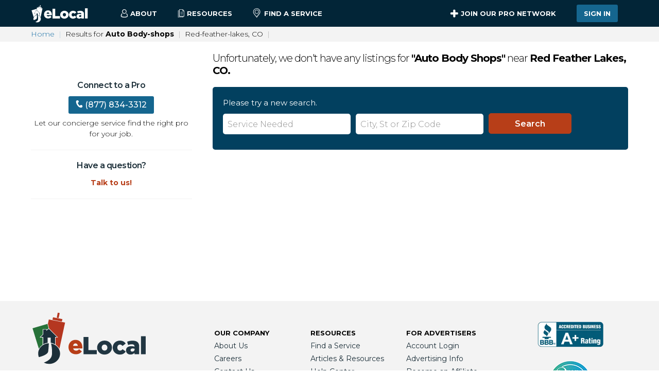

--- FILE ---
content_type: text/html; charset=utf-8
request_url: https://www.elocal.com/auto-body-shops/co/red-feather-lakes/
body_size: 9918
content:
<!DOCTYPE html><html lang="en-us"><head><meta charSet="utf-8"/><meta name="viewport" content="width=device-width"/><meta content="Auto Body Shops" name="category_name"/><meta content="Listings-City" name="page_name"/><meta property="og:description" content=""/><meta property="og:title" content="Find Top Rated Auto Body Shops in Red Feather Lakes | eLocal.com"/><meta property="og:url" content="https://www.elocal.com/auto-body-shops/co/red-feather-lakes/"/><meta property="og:image" content="https://s3.amazonaws.com/assets.elocal.com/sem/assets/images/og/elocal-OG.png"/><title>Find Top Rated Auto Body Shops in Red Feather Lakes | eLocal.com</title><meta name="description" content="Choose the most trusted Auto Body Shops in Red Feather Lakes at eLocal.com. Use our fast and free directory to find a local Auto Body Shops near you."/><meta name="keywords" content=""/><meta content="!" name="fragment"/><meta name="robots" content="noindex"/><link rel="canonical" href="https://www.elocal.com/auto-body-shops/co/red-feather-lakes/"/><meta name="next-head-count" content="14"/><link rel="icon" href="//s3.amazonaws.com/assets.elocal.com/sem/assets/images/favicons/elocal.ico"/><link rel="preconnect" href="http://s3.amazonaws.com"/><meta name="Author" content="eLocal USA, LLC"/><meta name="facebook-domain-verification" content="l3aq5h27n3g89vmjvulcktla7lnj5c"/><meta name="p:domain_verify" content="762c4233b763fa8c673de93326c06519"/><meta property="fb:admins" content="188912941169087"/><link rel="preconnect" href="https://use.typekit.net" crossorigin /><link rel="preload" href="/_next/static/media/904be59b21bd51cb-s.p.woff2" as="font" type="font/woff2" crossorigin="anonymous" data-next-font="size-adjust"/><link rel="preload" href="/_next/static/media/e807dee2426166ad-s.p.woff2" as="font" type="font/woff2" crossorigin="anonymous" data-next-font="size-adjust"/><script id="vwoCode" data-nscript="beforeInteractive">
                window._vwo_code || (function() {
                var account_id=774955,
                version=2.1,
                settings_tolerance=4000,
                hide_element='body',
                hide_element_style = 'opacity:0 !important;filter:alpha(opacity=0) !important;background:none !important',
                /* DO NOT EDIT BELOW THIS LINE */
                f=false,w=window,d=document,v=d.querySelector('#vwoCode'),cK='vwo'+account_id+'_settings',cc={};try{var c=JSON.parse(localStorage.getItem('vwo'+account_id+'_config'));cc=c&&typeof c==='object'?c:{}}catch(e){}var stT=cc.stT==='session'?w.sessionStorage:w.localStorage;code={use_existing_jquery:function(){return typeof use_existing_jquery!=='undefined'?use_existing_jquery:undefined},library_tolerance:function(){return typeof library_tolerance!=='undefined'?library_tolerance:undefined},settings_tolerance:function(){return cc.sT||settings_tolerance},hide_element_style:function(){return'{'+(cc.hES||hide_element_style)+'}'},hide_element:function(){if(performance.getEntriesByName('first-contentful-paint')[0]){return''}return typeof cc.hE==='string'?cc.hE:hide_element},getVersion:function(){return version},finish:function(e){if(!f){f=true;var t=d.getElementById('_vis_opt_path_hides');if(t)t.parentNode.removeChild(t);if(e)(new Image).src='https://dev.visualwebsiteoptimizer.com/ee.gif?a='+account_id+e}},finished:function(){return f},addScript:function(e){var t=d.createElement('script');t.type='text/javascript';if(e.src){t.src=e.src}else{t.text=e.text}d.getElementsByTagName('head')[0].appendChild(t)},load:function(e,t){var i=this.getSettings(),n=d.createElement('script'),r=this;t=t||{};if(i){n.textContent=i;d.getElementsByTagName('head')[0].appendChild(n);if(!w.VWO||VWO.caE){stT.removeItem(cK);r.load(e)}}else{var o=new XMLHttpRequest;o.open('GET',e,true);o.withCredentials=!t.dSC;o.responseType=t.responseType||'text';o.onload=function(){if(t.onloadCb){return t.onloadCb(o,e)}if(o.status===200){_vwo_code.addScript({text:o.responseText})}else{_vwo_code.finish('&e=loading_failure:'+e)}};o.onerror=function(){if(t.onerrorCb){return t.onerrorCb(e)}_vwo_code.finish('&e=loading_failure:'+e)};o.send()}},getSettings:function(){try{var e=stT.getItem(cK);if(!e){return}e=JSON.parse(e);if(Date.now()>e.e){stT.removeItem(cK);return}return e.s}catch(e){return}},init:function(){if(d.URL.indexOf('vwo_disable')>-1)return;var e=this.settings_tolerance();w._vwo_settings_timer=setTimeout(function(){_vwo_code.finish();stT.removeItem(cK)},e);var t;if(this.hide_element()!=='body'){t=d.createElement('style');var i=this.hide_element(),n=i?i+this.hide_element_style():'',r=d.getElementsByTagName('head')[0];t.setAttribute('id','_vis_opt_path_hides');v&&t.setAttribute('nonce',v.nonce);t.setAttribute('type','text/css');if(t.styleSheet)t.styleSheet.cssText=n;else t.appendChild(d.createTextNode(n));r.appendChild(t)}else{t=d.getElementsByTagName('head')[0];var n=d.createElement('div');n.style.cssText='z-index: 2147483647 !important;position: fixed !important;left: 0 !important;top: 0 !important;width: 100% !important;height: 100% !important;background: white !important;';n.setAttribute('id','_vis_opt_path_hides');n.classList.add('_vis_hide_layer');t.parentNode.insertBefore(n,t.nextSibling)}var o='https://dev.visualwebsiteoptimizer.com/j.php?a='+account_id+'&u='+encodeURIComponent(d.URL)+'&vn='+version;if(w.location.search.indexOf('_vwo_xhr')!==-1){this.addScript({src:o})}else{this.load(o+'&x=true')}}};w._vwo_code=code;code.init();})();
              </script><link rel="preload" href="/_next/static/css/337691d49ab31e0e.css" as="style"/><link rel="stylesheet" href="/_next/static/css/337691d49ab31e0e.css" data-n-g=""/><link rel="preload" href="/_next/static/css/2718b30d66b91e99.css" as="style"/><link rel="stylesheet" href="/_next/static/css/2718b30d66b91e99.css" data-n-p=""/><noscript data-n-css=""></noscript><script defer="" nomodule="" src="/_next/static/chunks/polyfills-42372ed130431b0a.js"></script><script src="/_next/static/chunks/webpack-dd6dfe932c055000.js" defer=""></script><script src="/_next/static/chunks/framework-945b357d4a851f4b.js" defer=""></script><script src="/_next/static/chunks/main-9748c929b06e47cf.js" defer=""></script><script src="/_next/static/chunks/pages/_app-1342a5954a93bcfc.js" defer=""></script><script src="/_next/static/chunks/9456-8f645c42c804ae4e.js" defer=""></script><script src="/_next/static/chunks/9755-9964a118fdd4e3c8.js" defer=""></script><script src="/_next/static/chunks/7206-9d0dacba451534ad.js" defer=""></script><script src="/_next/static/chunks/1423-00f8cb0eab330e6b.js" defer=""></script><script src="/_next/static/chunks/7043-72da1cb1df14266b.js" defer=""></script><script src="/_next/static/chunks/2745-43711c221dafac44.js" defer=""></script><script src="/_next/static/chunks/3659-19deb1ab1a934af0.js" defer=""></script><script src="/_next/static/chunks/5210-a14c96c4ebf99c83.js" defer=""></script><script src="/_next/static/chunks/pages/%5Bcategory_or_state%5D/%5Bstate_or_city%5D/%5Bcity%5D-4fb7f06cd8364b9c.js" defer=""></script><script src="/_next/static/5tHx1G21uaWsZHU03n_j-/_buildManifest.js" defer=""></script><script src="/_next/static/5tHx1G21uaWsZHU03n_j-/_ssgManifest.js" defer=""></script><style data-href="https://use.typekit.net/qve1upw.css">@import url("https://p.typekit.net/p.css?s=1&k=qve1upw&ht=tk&f=32224.32225.32226.32227.32228.32229.32230.32231.32232.32236.32238.10875.32265&a=13291804&app=typekit&e=css");@font-face{font-family:"din-2014";src:url("https://use.typekit.net/af/35b7e6/00000000000000007735afe4/30/l?primer=7cdcb44be4a7db8877ffa5c0007b8dd865b3bbc383831fe2ea177f62257a9191&fvd=n3&v=3") format("woff2"),url("https://use.typekit.net/af/35b7e6/00000000000000007735afe4/30/d?primer=7cdcb44be4a7db8877ffa5c0007b8dd865b3bbc383831fe2ea177f62257a9191&fvd=n3&v=3") format("woff"),url("https://use.typekit.net/af/35b7e6/00000000000000007735afe4/30/a?primer=7cdcb44be4a7db8877ffa5c0007b8dd865b3bbc383831fe2ea177f62257a9191&fvd=n3&v=3") format("opentype");font-display:auto;font-style:normal;font-weight:300;font-stretch:normal}@font-face{font-family:"din-2014";src:url("https://use.typekit.net/af/b97042/00000000000000007735afe8/30/l?primer=7cdcb44be4a7db8877ffa5c0007b8dd865b3bbc383831fe2ea177f62257a9191&fvd=i3&v=3") format("woff2"),url("https://use.typekit.net/af/b97042/00000000000000007735afe8/30/d?primer=7cdcb44be4a7db8877ffa5c0007b8dd865b3bbc383831fe2ea177f62257a9191&fvd=i3&v=3") format("woff"),url("https://use.typekit.net/af/b97042/00000000000000007735afe8/30/a?primer=7cdcb44be4a7db8877ffa5c0007b8dd865b3bbc383831fe2ea177f62257a9191&fvd=i3&v=3") format("opentype");font-display:auto;font-style:italic;font-weight:300;font-stretch:normal}@font-face{font-family:"din-2014";src:url("https://use.typekit.net/af/570287/00000000000000007735afea/30/l?primer=7cdcb44be4a7db8877ffa5c0007b8dd865b3bbc383831fe2ea177f62257a9191&fvd=i4&v=3") format("woff2"),url("https://use.typekit.net/af/570287/00000000000000007735afea/30/d?primer=7cdcb44be4a7db8877ffa5c0007b8dd865b3bbc383831fe2ea177f62257a9191&fvd=i4&v=3") format("woff"),url("https://use.typekit.net/af/570287/00000000000000007735afea/30/a?primer=7cdcb44be4a7db8877ffa5c0007b8dd865b3bbc383831fe2ea177f62257a9191&fvd=i4&v=3") format("opentype");font-display:auto;font-style:italic;font-weight:400;font-stretch:normal}@font-face{font-family:"din-2014";src:url("https://use.typekit.net/af/c2b6e5/00000000000000007735afee/30/l?primer=7cdcb44be4a7db8877ffa5c0007b8dd865b3bbc383831fe2ea177f62257a9191&fvd=n4&v=3") format("woff2"),url("https://use.typekit.net/af/c2b6e5/00000000000000007735afee/30/d?primer=7cdcb44be4a7db8877ffa5c0007b8dd865b3bbc383831fe2ea177f62257a9191&fvd=n4&v=3") format("woff"),url("https://use.typekit.net/af/c2b6e5/00000000000000007735afee/30/a?primer=7cdcb44be4a7db8877ffa5c0007b8dd865b3bbc383831fe2ea177f62257a9191&fvd=n4&v=3") format("opentype");font-display:auto;font-style:normal;font-weight:400;font-stretch:normal}@font-face{font-family:"din-2014";src:url("https://use.typekit.net/af/2bc98d/00000000000000007735aff1/30/l?primer=7cdcb44be4a7db8877ffa5c0007b8dd865b3bbc383831fe2ea177f62257a9191&fvd=n6&v=3") format("woff2"),url("https://use.typekit.net/af/2bc98d/00000000000000007735aff1/30/d?primer=7cdcb44be4a7db8877ffa5c0007b8dd865b3bbc383831fe2ea177f62257a9191&fvd=n6&v=3") format("woff"),url("https://use.typekit.net/af/2bc98d/00000000000000007735aff1/30/a?primer=7cdcb44be4a7db8877ffa5c0007b8dd865b3bbc383831fe2ea177f62257a9191&fvd=n6&v=3") format("opentype");font-display:auto;font-style:normal;font-weight:600;font-stretch:normal}@font-face{font-family:"din-2014";src:url("https://use.typekit.net/af/cce580/00000000000000007735aff2/30/l?primer=7cdcb44be4a7db8877ffa5c0007b8dd865b3bbc383831fe2ea177f62257a9191&fvd=i6&v=3") format("woff2"),url("https://use.typekit.net/af/cce580/00000000000000007735aff2/30/d?primer=7cdcb44be4a7db8877ffa5c0007b8dd865b3bbc383831fe2ea177f62257a9191&fvd=i6&v=3") format("woff"),url("https://use.typekit.net/af/cce580/00000000000000007735aff2/30/a?primer=7cdcb44be4a7db8877ffa5c0007b8dd865b3bbc383831fe2ea177f62257a9191&fvd=i6&v=3") format("opentype");font-display:auto;font-style:italic;font-weight:600;font-stretch:normal}@font-face{font-family:"din-2014";src:url("https://use.typekit.net/af/efa8e9/00000000000000007735aff4/30/l?primer=7cdcb44be4a7db8877ffa5c0007b8dd865b3bbc383831fe2ea177f62257a9191&fvd=i7&v=3") format("woff2"),url("https://use.typekit.net/af/efa8e9/00000000000000007735aff4/30/d?primer=7cdcb44be4a7db8877ffa5c0007b8dd865b3bbc383831fe2ea177f62257a9191&fvd=i7&v=3") format("woff"),url("https://use.typekit.net/af/efa8e9/00000000000000007735aff4/30/a?primer=7cdcb44be4a7db8877ffa5c0007b8dd865b3bbc383831fe2ea177f62257a9191&fvd=i7&v=3") format("opentype");font-display:auto;font-style:italic;font-weight:700;font-stretch:normal}@font-face{font-family:"din-2014";src:url("https://use.typekit.net/af/1fe1ce/00000000000000007735aff6/30/l?primer=7cdcb44be4a7db8877ffa5c0007b8dd865b3bbc383831fe2ea177f62257a9191&fvd=n7&v=3") format("woff2"),url("https://use.typekit.net/af/1fe1ce/00000000000000007735aff6/30/d?primer=7cdcb44be4a7db8877ffa5c0007b8dd865b3bbc383831fe2ea177f62257a9191&fvd=n7&v=3") format("woff"),url("https://use.typekit.net/af/1fe1ce/00000000000000007735aff6/30/a?primer=7cdcb44be4a7db8877ffa5c0007b8dd865b3bbc383831fe2ea177f62257a9191&fvd=n7&v=3") format("opentype");font-display:auto;font-style:normal;font-weight:700;font-stretch:normal}@font-face{font-family:"din-2014";src:url("https://use.typekit.net/af/dc88f0/00000000000000007735aff7/30/l?primer=7cdcb44be4a7db8877ffa5c0007b8dd865b3bbc383831fe2ea177f62257a9191&fvd=n8&v=3") format("woff2"),url("https://use.typekit.net/af/dc88f0/00000000000000007735aff7/30/d?primer=7cdcb44be4a7db8877ffa5c0007b8dd865b3bbc383831fe2ea177f62257a9191&fvd=n8&v=3") format("woff"),url("https://use.typekit.net/af/dc88f0/00000000000000007735aff7/30/a?primer=7cdcb44be4a7db8877ffa5c0007b8dd865b3bbc383831fe2ea177f62257a9191&fvd=n8&v=3") format("opentype");font-display:auto;font-style:normal;font-weight:800;font-stretch:normal}@font-face{font-family:"din-2014-narrow";src:url("https://use.typekit.net/af/2bdaca/00000000000000007735afe5/30/l?primer=7cdcb44be4a7db8877ffa5c0007b8dd865b3bbc383831fe2ea177f62257a9191&fvd=n4&v=3") format("woff2"),url("https://use.typekit.net/af/2bdaca/00000000000000007735afe5/30/d?primer=7cdcb44be4a7db8877ffa5c0007b8dd865b3bbc383831fe2ea177f62257a9191&fvd=n4&v=3") format("woff"),url("https://use.typekit.net/af/2bdaca/00000000000000007735afe5/30/a?primer=7cdcb44be4a7db8877ffa5c0007b8dd865b3bbc383831fe2ea177f62257a9191&fvd=n4&v=3") format("opentype");font-display:auto;font-style:normal;font-weight:400;font-stretch:normal}@font-face{font-family:"din-2014-narrow";src:url("https://use.typekit.net/af/6be18e/00000000000000007735afeb/30/l?primer=7cdcb44be4a7db8877ffa5c0007b8dd865b3bbc383831fe2ea177f62257a9191&fvd=n7&v=3") format("woff2"),url("https://use.typekit.net/af/6be18e/00000000000000007735afeb/30/d?primer=7cdcb44be4a7db8877ffa5c0007b8dd865b3bbc383831fe2ea177f62257a9191&fvd=n7&v=3") format("woff"),url("https://use.typekit.net/af/6be18e/00000000000000007735afeb/30/a?primer=7cdcb44be4a7db8877ffa5c0007b8dd865b3bbc383831fe2ea177f62257a9191&fvd=n7&v=3") format("opentype");font-display:auto;font-style:normal;font-weight:700;font-stretch:normal}@font-face{font-family:"din-condensed";src:url("https://use.typekit.net/af/cfbead/0000000000000000000146b3/27/l?primer=7cdcb44be4a7db8877ffa5c0007b8dd865b3bbc383831fe2ea177f62257a9191&fvd=n4&v=3") format("woff2"),url("https://use.typekit.net/af/cfbead/0000000000000000000146b3/27/d?primer=7cdcb44be4a7db8877ffa5c0007b8dd865b3bbc383831fe2ea177f62257a9191&fvd=n4&v=3") format("woff"),url("https://use.typekit.net/af/cfbead/0000000000000000000146b3/27/a?primer=7cdcb44be4a7db8877ffa5c0007b8dd865b3bbc383831fe2ea177f62257a9191&fvd=n4&v=3") format("opentype");font-display:auto;font-style:normal;font-weight:400;font-stretch:normal}@font-face{font-family:"din-condensed";src:url("https://use.typekit.net/af/6bdfe3/000000000000000077359e30/30/l?primer=7cdcb44be4a7db8877ffa5c0007b8dd865b3bbc383831fe2ea177f62257a9191&fvd=n3&v=3") format("woff2"),url("https://use.typekit.net/af/6bdfe3/000000000000000077359e30/30/d?primer=7cdcb44be4a7db8877ffa5c0007b8dd865b3bbc383831fe2ea177f62257a9191&fvd=n3&v=3") format("woff"),url("https://use.typekit.net/af/6bdfe3/000000000000000077359e30/30/a?primer=7cdcb44be4a7db8877ffa5c0007b8dd865b3bbc383831fe2ea177f62257a9191&fvd=n3&v=3") format("opentype");font-display:auto;font-style:normal;font-weight:300;font-stretch:normal}.tk-din-2014{font-family:"din-2014",sans-serif}.tk-din-2014-narrow{font-family:"din-2014-narrow",sans-serif}.tk-din-condensed{font-family:"din-condensed",sans-serif}</style></head><body><div id="__next"><main class="__variable_f56828 __variable_c89120"><div class="page-wrapper is-loading-site-data"><header class="Header_header__XUBGe dark visible"><div class="container Header_main__QFisE"><div class="Header_nav-container__7WXHo"><div class="Header_main-logo-container___pWlB"><a href="/"><img alt="Elocal USA Company logo" height="35" width="24"/><img class="Header_elocal__G0V_o" alt="Elocal USA Company logo" height="26" width="90"/></a></div><span class="Header_drop-trigger__E7CeV"><span><svg xmlns="http://www.w3.org/2000/svg" width="15" height="17"><g fill="none" fill-rule="evenodd"><path fill="#2E2E2E" d="M7.41 16.184c-1.487-.024-3.035-.207-4.517-.78a5.3 5.3 0 0 1-1.308-.71c-.646-.492-.988-1.116-.93-1.956.121-1.742.764-3.244 1.99-4.494a.61.61 0 0 1 .639-.176.59.59 0 0 1 .429.46c.06.26-.052.462-.231.644a5.5 5.5 0 0 0-1.323 2.21c-.156.49-.227.993-.261 1.506-.02.303.098.526.311.717.368.33.807.538 1.265.7 1.543.55 3.141.686 4.765.612 1.116-.052 2.214-.22 3.27-.603a4.5 4.5 0 0 0 1.136-.582c.332-.243.495-.541.459-.978-.114-1.388-.621-2.594-1.595-3.594-.162-.165-.282-.342-.255-.581a.6.6 0 0 1 .405-.524.58.58 0 0 1 .646.14 6.74 6.74 0 0 1 1.967 3.853c.043.282.06.566.076.85.034.636-.215 1.147-.668 1.57-.637.593-1.416.918-2.233 1.167-1.286.392-2.608.536-4.037.55"></path><path fill="#02405E" fill-opacity="0.3" d="M1.898 12.888c-.02.303.098.525.311.717.368.33.806.538 1.265.701 1.543.549 3.141.686 4.765.61 1.117-.05 2.214-.22 3.27-.602a4.5 4.5 0 0 0 1.135-.582c.31-.226.466-.506.457-.896-.903.354-1.854.606-2.873.795-1.468.236-3.025.324-4.584.018a5.3 5.3 0 0 1-1.412-.472c-.722-.371-1.167-.927-1.255-1.763a7.4 7.4 0 0 1 .004-1.645 5.5 5.5 0 0 0-.822 1.612 6.3 6.3 0 0 0-.26 1.507"></path><path fill="#2E2E2E" d="M10.613 4.355a3.115 3.115 0 0 0-3.117-3.11c-1.693-.004-3.1 1.392-3.106 3.083-.006 1.727 1.381 3.136 3.088 3.139a3.113 3.113 0 0 0 3.135-3.112M7.5 0c2.435.001 4.363 1.958 4.358 4.422-.006 2.343-1.988 4.298-4.354 4.29a4.363 4.363 0 0 1-4.359-4.384C3.151 1.947 5.111-.002 7.5 0"></path></g></svg>About</span><div class="Header_drop__YDy_r"><a href="/about/">Who We Are</a><a href="/careers/">Careers</a><a href="/contact/">Contact Us</a></div></span><span class="Header_drop-trigger__E7CeV"><span><svg xmlns="http://www.w3.org/2000/svg" width="14" height="17"><g fill="none" fill-rule="evenodd"><path fill="#02405E" fill-opacity="0.3" d="M1.03 2.685v13.229h9.81v-2.36H3.316V2.684z"></path><path fill="#2E2E2E" d="M1.3 15.643h9.269v-1.82H3.316a.27.27 0 0 1-.27-.27V2.956H1.3zm9.54.541H1.03a.27.27 0 0 1-.271-.27V2.685a.27.27 0 0 1 .27-.271h2.287c.15 0 .27.121.27.27v10.597h7.254c.149 0 .27.121.27.271v2.36a.27.27 0 0 1-.27.271"></path><path fill="#2E2E2E" d="M10.47 5.71H5.898a.27.27 0 0 1 0-.541h4.574a.27.27 0 1 1 0 .541M10.47 7.579H5.898a.27.27 0 0 1 0-.542h4.574a.27.27 0 1 1 0 .542M10.47 9.57H5.898a.27.27 0 0 1 0-.541h4.574a.27.27 0 1 1 0 .541"></path><path fill="#231F20" d="M6.857 3.438q.122.119.293.12h.001l2.318-.016v9.332H.874L.824.824h5.92l-.008 2.32c0 .11.044.217.121.294m.72-2.027 1.308 1.306H7.587zm2.708 1.637a.45.45 0 0 0-.113-.212L7.447.12a.413.413 0 0 0-.29-.12H.412A.41.41 0 0 0 0 .414l.053 12.874c0 .226.185.41.412.41H9.88a.41.41 0 0 0 .412-.411V3.128a.4.4 0 0 0-.008-.08" mask="url(#resources_svg__mask-2)" transform="translate(2.948 .184)"></path></g></svg>Resources</span><div class="Header_drop__YDy_r"><a href="/resources/home-improvement/">Home Improvement</a><a href="/resources/legal/">Legal</a><a href="/resources/">Resource Center</a></div></span><span class="Header_link-trigger__svmHN"><a href="/categories/"><svg xmlns="http://www.w3.org/2000/svg" width="15" height="18"><g fill="none" fill-rule="evenodd"><path fill="#02405E" fill-opacity="0.3" d="m7.495 16.689 4.682-6.242a5.77 5.77 0 0 0 .554-6.13A5.77 5.77 0 0 0 8.994 1.27q.232.132.454.282c3.056 2.063 3.678 5.978 1.386 8.729l-3.487 4.184-.738.884-.062.075.654.871z"></path><path fill="#2E2E2E" d="m11.504 10.338-4.682 6.241-.294-.392-4.39-5.851a5.78 5.78 0 0 1-.552-6.13A5.78 5.78 0 0 1 6.824.97L6.89.969a5.77 5.77 0 0 1 5.169 3.239 5.77 5.77 0 0 1-.555 6.13m-.589-8.973A6.78 6.78 0 0 0 5.857.07a6.78 6.78 0 0 0-4.493 2.66A6.77 6.77 0 0 0 0 6.823c0 1.488.471 2.903 1.364 4.093l3.433 4.578.727.968.91 1.215a.48.48 0 0 0 .775 0l.911-1.215.727-.968 3.433-4.578a6.83 6.83 0 0 0-1.365-9.55" mask="url(#pin_svg__mask-2)" transform="translate(.68 .13)"></path><path fill="#2E2E2E" d="M6.82 9.68a2.98 2.98 0 0 1-2.977-2.978 2.98 2.98 0 0 1 2.978-2.977 2.98 2.98 0 0 1 2.978 2.977A2.98 2.98 0 0 1 6.82 9.68m0-6.835a3.86 3.86 0 0 0-3.858 3.857 3.86 3.86 0 0 0 3.858 3.859 3.86 3.86 0 0 0 3.857-3.859 3.86 3.86 0 0 0-3.857-3.857" mask="url(#pin_svg__mask-2)" transform="translate(.68 .13)"></path></g></svg>Find a Service</a></span></div><div class="Header_actions-container___sexV"><span class="Header_drop-trigger__E7CeV Header_join__kALmt"><span><svg xmlns="http://www.w3.org/2000/svg" viewBox="0 0 100 100"><path fill-rule="evenodd" d="M89 64H65v24a10 10 0 0 1-10 10h-6a10 10 0 0 1-10-10V64H15A10 10 0 0 1 5 54v-6a10 10 0 0 1 10-10h24V14A10 10 0 0 1 49 4h6a10 10 0 0 1 10 10v24h24a10 10 0 0 1 10 10v6a10 10 0 0 1-10 10"></path></svg>Join our Pro Network</span><div class="Header_drop__YDy_r"><a href="#main-form">Pro Sign Up</a><a href="/elocal-reviews/">Reviews</a><a href="https://www.elocal.com/affiliate-contact">Affiliates</a><a href="https://help.elocal.com">Help Center</a></div></span><span class="Header_link-trigger__svmHN"><a href="https://www.elocal.com/business_users/login" class="button secondary">Sign In</a></span></div><div class="Header_flyout-trigger__hdfNr"><span class="Header_bar__nqdAZ"></span><span class="Header_bar__nqdAZ"></span><span class="Header_bar__nqdAZ"></span></div><div class="Header_flyout-container__vSLuP"><div class="Header_flyout__miWOL"><a class="Header_categories-link__nKTAT" href="/categories/"><label><svg xmlns="http://www.w3.org/2000/svg" width="15" height="18"><g fill="none" fill-rule="evenodd"><path fill="#02405E" fill-opacity="0.3" d="m7.495 16.689 4.682-6.242a5.77 5.77 0 0 0 .554-6.13A5.77 5.77 0 0 0 8.994 1.27q.232.132.454.282c3.056 2.063 3.678 5.978 1.386 8.729l-3.487 4.184-.738.884-.062.075.654.871z"></path><path fill="#2E2E2E" d="m11.504 10.338-4.682 6.241-.294-.392-4.39-5.851a5.78 5.78 0 0 1-.552-6.13A5.78 5.78 0 0 1 6.824.97L6.89.969a5.77 5.77 0 0 1 5.169 3.239 5.77 5.77 0 0 1-.555 6.13m-.589-8.973A6.78 6.78 0 0 0 5.857.07a6.78 6.78 0 0 0-4.493 2.66A6.77 6.77 0 0 0 0 6.823c0 1.488.471 2.903 1.364 4.093l3.433 4.578.727.968.91 1.215a.48.48 0 0 0 .775 0l.911-1.215.727-.968 3.433-4.578a6.83 6.83 0 0 0-1.365-9.55" mask="url(#pin_svg__mask-2)" transform="translate(.68 .13)"></path><path fill="#2E2E2E" d="M6.82 9.68a2.98 2.98 0 0 1-2.977-2.978 2.98 2.98 0 0 1 2.978-2.977 2.98 2.98 0 0 1 2.978 2.977A2.98 2.98 0 0 1 6.82 9.68m0-6.835a3.86 3.86 0 0 0-3.858 3.857 3.86 3.86 0 0 0 3.858 3.859 3.86 3.86 0 0 0 3.857-3.859 3.86 3.86 0 0 0-3.857-3.857" mask="url(#pin_svg__mask-2)" transform="translate(.68 .13)"></path></g></svg>Find a Service</label></a><dl><dt class=""><label><svg xmlns="http://www.w3.org/2000/svg" width="14" height="17"><g fill="none" fill-rule="evenodd"><path fill="#02405E" fill-opacity="0.3" d="M1.03 2.685v13.229h9.81v-2.36H3.316V2.684z"></path><path fill="#2E2E2E" d="M1.3 15.643h9.269v-1.82H3.316a.27.27 0 0 1-.27-.27V2.956H1.3zm9.54.541H1.03a.27.27 0 0 1-.271-.27V2.685a.27.27 0 0 1 .27-.271h2.287c.15 0 .27.121.27.27v10.597h7.254c.149 0 .27.121.27.271v2.36a.27.27 0 0 1-.27.271"></path><path fill="#2E2E2E" d="M10.47 5.71H5.898a.27.27 0 0 1 0-.541h4.574a.27.27 0 1 1 0 .541M10.47 7.579H5.898a.27.27 0 0 1 0-.542h4.574a.27.27 0 1 1 0 .542M10.47 9.57H5.898a.27.27 0 0 1 0-.541h4.574a.27.27 0 1 1 0 .541"></path><path fill="#231F20" d="M6.857 3.438q.122.119.293.12h.001l2.318-.016v9.332H.874L.824.824h5.92l-.008 2.32c0 .11.044.217.121.294m.72-2.027 1.308 1.306H7.587zm2.708 1.637a.45.45 0 0 0-.113-.212L7.447.12a.413.413 0 0 0-.29-.12H.412A.41.41 0 0 0 0 .414l.053 12.874c0 .226.185.41.412.41H9.88a.41.41 0 0 0 .412-.411V3.128a.4.4 0 0 0-.008-.08" mask="url(#resources_svg__mask-2)" transform="translate(2.948 .184)"></path></g></svg>Resources</label><span class="Header_expand-trigger__gai0k"><svg xmlns="http://www.w3.org/2000/svg" xml:space="preserve" viewBox="0 0 1000 1000"><path d="M975.3 666.8 535.4 226.9c-19.6-19.6-51.3-19.6-70.9 0L24.7 666.8c-19.6 19.6-19.6 51.3 0 70.9l35.4 35.4c19.6 19.6 51.3 19.6 70.9 0l369-369 369 369c19.6 19.6 51.3 19.6 70.9 0l35.4-35.4c19.6-19.6 19.6-51.3 0-70.9"></path></svg></span></dt><dd class=""><a href="/resources/home-improvement/">Home Improvement</a><a href="/resources/legal/">Legal</a><a href="/resources/">Resource Center</a></dd><dt class=""><label><svg xmlns="http://www.w3.org/2000/svg" width="15" height="17"><g fill="none" fill-rule="evenodd"><path fill="#2E2E2E" d="M7.41 16.184c-1.487-.024-3.035-.207-4.517-.78a5.3 5.3 0 0 1-1.308-.71c-.646-.492-.988-1.116-.93-1.956.121-1.742.764-3.244 1.99-4.494a.61.61 0 0 1 .639-.176.59.59 0 0 1 .429.46c.06.26-.052.462-.231.644a5.5 5.5 0 0 0-1.323 2.21c-.156.49-.227.993-.261 1.506-.02.303.098.526.311.717.368.33.807.538 1.265.7 1.543.55 3.141.686 4.765.612 1.116-.052 2.214-.22 3.27-.603a4.5 4.5 0 0 0 1.136-.582c.332-.243.495-.541.459-.978-.114-1.388-.621-2.594-1.595-3.594-.162-.165-.282-.342-.255-.581a.6.6 0 0 1 .405-.524.58.58 0 0 1 .646.14 6.74 6.74 0 0 1 1.967 3.853c.043.282.06.566.076.85.034.636-.215 1.147-.668 1.57-.637.593-1.416.918-2.233 1.167-1.286.392-2.608.536-4.037.55"></path><path fill="#02405E" fill-opacity="0.3" d="M1.898 12.888c-.02.303.098.525.311.717.368.33.806.538 1.265.701 1.543.549 3.141.686 4.765.61 1.117-.05 2.214-.22 3.27-.602a4.5 4.5 0 0 0 1.135-.582c.31-.226.466-.506.457-.896-.903.354-1.854.606-2.873.795-1.468.236-3.025.324-4.584.018a5.3 5.3 0 0 1-1.412-.472c-.722-.371-1.167-.927-1.255-1.763a7.4 7.4 0 0 1 .004-1.645 5.5 5.5 0 0 0-.822 1.612 6.3 6.3 0 0 0-.26 1.507"></path><path fill="#2E2E2E" d="M10.613 4.355a3.115 3.115 0 0 0-3.117-3.11c-1.693-.004-3.1 1.392-3.106 3.083-.006 1.727 1.381 3.136 3.088 3.139a3.113 3.113 0 0 0 3.135-3.112M7.5 0c2.435.001 4.363 1.958 4.358 4.422-.006 2.343-1.988 4.298-4.354 4.29a4.363 4.363 0 0 1-4.359-4.384C3.151 1.947 5.111-.002 7.5 0"></path></g></svg>About</label><span class="Header_expand-trigger__gai0k"><svg xmlns="http://www.w3.org/2000/svg" xml:space="preserve" viewBox="0 0 1000 1000"><path d="M975.3 666.8 535.4 226.9c-19.6-19.6-51.3-19.6-70.9 0L24.7 666.8c-19.6 19.6-19.6 51.3 0 70.9l35.4 35.4c19.6 19.6 51.3 19.6 70.9 0l369-369 369 369c19.6 19.6 51.3 19.6 70.9 0l35.4-35.4c19.6-19.6 19.6-51.3 0-70.9"></path></svg></span></dt><dd class=""><a href="/about/"><span>Who We Are</span></a><a href="/careers/"><span>Careers</span></a><a href="/contact/"><span>Contact Us</span></a></dd><dt class=""><label><svg xmlns="http://www.w3.org/2000/svg" viewBox="0 0 100 100"><path fill-rule="evenodd" d="M89 64H65v24a10 10 0 0 1-10 10h-6a10 10 0 0 1-10-10V64H15A10 10 0 0 1 5 54v-6a10 10 0 0 1 10-10h24V14A10 10 0 0 1 49 4h6a10 10 0 0 1 10 10v24h24a10 10 0 0 1 10 10v6a10 10 0 0 1-10 10"></path></svg>Join Our Network</label><span class="Header_expand-trigger__gai0k"><svg xmlns="http://www.w3.org/2000/svg" xml:space="preserve" viewBox="0 0 1000 1000"><path d="M975.3 666.8 535.4 226.9c-19.6-19.6-51.3-19.6-70.9 0L24.7 666.8c-19.6 19.6-19.6 51.3 0 70.9l35.4 35.4c19.6 19.6 51.3 19.6 70.9 0l369-369 369 369c19.6 19.6 51.3 19.6 70.9 0l35.4-35.4c19.6-19.6 19.6-51.3 0-70.9"></path></svg></span></dt><dd class=""><a href="#main-form">Pro Sign Up</a><a href="/elocal-reviews/"><span>Reviews</span></a><a href="https://www.elocal.com/affiliate-contact">Affiliates</a></dd></dl><div class="Header_sign-in-container__0p8eZ"><a href="https://www.elocal.com/business_users/login" class="button secondary">Sign In</a></div></div><div class="Header_cta-container__gDdbw"><p>In a hurry to find a local provider?</p><a class="button bright secondary" href="tel:undefined"></a></div></div></div></header><div class="Breadcrumbs_breadcrumbs-container__fBdPn"><div class="container"><a href="/">Home</a><span>Results for <strong>Auto Body-shops</strong></span><span>Red-feather-lakes, CO</span></div></div><div class="DirectoryList_directory-list-container__cTid9"><div class="container"><div class="DirectoryList_results-container__irFxf rail-container"><div class="rail DirectoryList_rail__af4EN"><div class="DirectoryList_sticky__1KuF1"><div class="ConnectToAProCTA_connect-to-a-pro-cta-container__635Lb rail-panel"><h2>Connect to a Pro</h2><div class="cta-container"><a href="tel:" class="button secondary"><svg xmlns="http://www.w3.org/2000/svg" viewBox="0 0 39 42"><path fill="#fff" fill-rule="evenodd" d="M7.7 10.7c0 .149-.056.338.014.46.083.15-.028.325.125.434.014.447.21.867.335 1.287.07.217.168.434.251.637.154.393.35.772.503 1.152.223.569.614 1.07.837 1.64.252.27.391.595.573.907.181.298.404.583.572.908s.433.61.642.908q.46.65.963 1.26c.265.311.502.65.768.948.279.325.572.637.851.949.558.637 1.2 1.206 1.815 1.788.25.244.544.447.851.664.237.163.488.285.726.474.042-.08.084-.135.111-.203.182-.433.377-.84.615-1.246.279-.502.697-.881 1.116-1.26.21-.19.447-.34.698-.488.363-.217.754-.38 1.159-.488.167-.04.362-.068.516-.122.237-.095.488-.027.726-.108.237-.068.502-.014.767-.014.224 0 .42.081.642.068.196-.014.391.081.587.108.209.027.404.109.6.163.614.162 1.144.474 1.647.826.363.271.74.556 1.005.949.153.217.349.393.488.623.252.393.46.8.614 1.247.028.081.028.19.07.257.14.258.14.556.21.827.083.311.041.637.055.948.014.393-.042.786-.125 1.179a6 6 0 0 1-.35 1.125c-.153.365-.376.69-.6 1.03-.111.176-.265.325-.404.487q-.293.304-.586.57c-.265.243-.573.433-.866.609-.181.108-.349.217-.544.298-.349.163-.726.258-1.089.407-.097.04-.223.013-.349.054-.195.068-.418.068-.628.081-.405.014-.823-.013-1.228.014-.489.027-.963-.027-1.438-.082-.32-.04-.642-.04-.963-.176-.111-.04-.265-.054-.404-.068-.266-.027-.503-.121-.768-.176-.544-.122-1.06-.338-1.591-.487-.14-.041-.266-.095-.405-.15a32 32 0 0 1-1.829-.867 17 17 0 0 1-1.52-.894 20 20 0 0 1-1.383-1.003c-.279-.216-.544-.447-.823-.664-.684-.555-1.284-1.206-1.926-1.815a8 8 0 0 1-.782-.881c-.126-.163-.28-.312-.419-.474-.279-.339-.558-.678-.81-1.03-.306-.434-.641-.84-.948-1.274a6 6 0 0 1-.503-.772c-.251-.447-.558-.867-.81-1.328-.209-.38-.446-.745-.655-1.125a30 30 0 0 1-.922-1.734c-.125-.257-.265-.528-.362-.8-.098-.257-.293-.487-.335-.772-.252-.393-.377-.84-.559-1.26-.14-.298-.237-.61-.363-.921a22 22 0 0 1-.418-1.26c-.14-.434-.28-.867-.391-1.301-.126-.434-.251-.854-.335-1.287-.028-.15-.084-.285-.112-.434-.028-.162 0-.352-.084-.488-.083-.149-.041-.298-.111-.447C.33 8.911.358 8.694.33 8.505c-.014-.136-.042-.258-.07-.393-.028-.122.056-.258-.055-.366-.015-.014-.015-.068 0-.095.055-.434-.098-.867-.07-1.3.028-.34.111-.665.07-1.017.097-.23.07-.488.125-.718.056-.23.112-.474.21-.691.139-.339.265-.691.488-1.003.126-.176.223-.366.349-.542.21-.298.488-.515.74-.772C2.577 1.12 3.15.795 3.75.524 4.14.348 4.53.226 4.95.13c.405-.095.824-.15 1.242-.122h.503c.14 0 .307-.027.432.013.14.041.294.014.405.068.126.054.28 0 .377.122.796.19 1.493.556 2.08.99.377.27.684.609 1.005.934.237.244.404.542.6.827.237.338.363.718.502 1.097.07.203.168.407.182.637 0 .095.042.203.056.298s-.014.176.07.271c.027.04 0 .122 0 .19v.813c-.015.542-.154 1.043-.364 1.545a3.8 3.8 0 0 1-.823 1.192c-.251.244-.503.488-.824.664-.279.149-.544.325-.851.447-.265.095-.516.23-.796.312-.348.08-.67.176-1.046.27"></path></svg></a></div><p>Let our concierge service find the right pro for your job.</p></div><div class="LiveHelpNowCTA_live-help-now-cta-container__M2iwl rail-panel"><h2>Have a question?</h2><div id="lhnContainer"><div id="lhnChatButton"></div><div></div></div><p><span class="highlight">Talk to us!</span></p></div></div></div><div class="main-content DirectoryList_main-content__xtQgO"><h2>Unfortunately, we don&#x27;t have any listings for <strong>&quot;<!-- -->Auto Body Shops<!-- -->&quot;</strong> near <strong>Red Feather Lakes, CO<!-- -->.</strong></h2><div class="DirectoryList_search-wrapper__Cypks"><p>Please try a new search.</p><div class="SearchForm_form-container____7Xm"><fieldset class="panel-content"><div class="row SearchForm_row__ihV67"><div class="input-container category SearchForm_input-container__vEOfw SearchForm_category__Hf0vp"><div class="AutoSuggest_typeahead-container__y3gwh "><input placeholder="Service Needed" value=""/></div><div class="error-msg SearchForm_error-msg__mfhPO">Please select a category.</div></div><div class="input-container location SearchForm_input-container__vEOfw SearchForm_location__TCiKi"><div class="AutoSuggest_typeahead-container__y3gwh "><input placeholder="City, St or Zip Code" value=""/></div><div class="error-msg SearchForm_error-msg__mfhPO">Please select a <span>&quot;City, ST&quot;</span> or zip code.</div></div><button class="submit SearchForm_submit__0_0zz" aria-label="Search"><span class="SearchForm_label__qTvN3">Search</span><span class="circle-loader SearchForm_circle-loader__bYdnc"></span></button></div></fieldset></div></div></div></div></div></div><footer class="Footer_footer__0dgpk"><div class="container Footer_container__HnsJR"><div class="Footer_logo-container__5X7i5"><a href="/"><img class="Footer_house__mRRJZ" alt="Elocal USA Company logo" height="104" width="70"/><img class="Footer_elocal__M2n7U" alt="Elocal USA Company logo" height="46" width="160"/></a><div class="Footer_social-links-container__JRZ4l"><label>Get social with us</label><div class="Footer_links-container__oAArc"><a href="https://www.facebook.com/eLocal/"><span style="box-sizing:border-box;display:inline-block;overflow:hidden;width:initial;height:initial;background:none;opacity:1;border:0;margin:0;padding:0;position:relative;max-width:100%"><span style="box-sizing:border-box;display:block;width:initial;height:initial;background:none;opacity:1;border:0;margin:0;padding:0;max-width:100%"><img style="display:block;max-width:100%;width:initial;height:initial;background:none;opacity:1;border:0;margin:0;padding:0" alt="" aria-hidden="true" src="data:image/svg+xml,%3csvg%20xmlns=%27http://www.w3.org/2000/svg%27%20version=%271.1%27%20width=%2748%27%20height=%2748%27/%3e"/></span><img alt="Facebook" src="[data-uri]" decoding="async" data-nimg="intrinsic" style="position:absolute;top:0;left:0;bottom:0;right:0;box-sizing:border-box;padding:0;border:none;margin:auto;display:block;width:0;height:0;min-width:100%;max-width:100%;min-height:100%;max-height:100%"/><noscript><img alt="Facebook" loading="lazy" decoding="async" data-nimg="intrinsic" style="position:absolute;top:0;left:0;bottom:0;right:0;box-sizing:border-box;padding:0;border:none;margin:auto;display:block;width:0;height:0;min-width:100%;max-width:100%;min-height:100%;max-height:100%" srcSet="/_next/image/?url=%2F_next%2Fstatic%2Fmedia%2Ffacebook.2b81057b.png&amp;w=48&amp;q=75 1x, /_next/image/?url=%2F_next%2Fstatic%2Fmedia%2Ffacebook.2b81057b.png&amp;w=96&amp;q=75 2x" src="/_next/image/?url=%2F_next%2Fstatic%2Fmedia%2Ffacebook.2b81057b.png&amp;w=96&amp;q=75"/></noscript></span></a><a href="https://www.instagram.com/elocalusa/"><span style="box-sizing:border-box;display:inline-block;overflow:hidden;width:initial;height:initial;background:none;opacity:1;border:0;margin:0;padding:0;position:relative;max-width:100%"><span style="box-sizing:border-box;display:block;width:initial;height:initial;background:none;opacity:1;border:0;margin:0;padding:0;max-width:100%"><img style="display:block;max-width:100%;width:initial;height:initial;background:none;opacity:1;border:0;margin:0;padding:0" alt="" aria-hidden="true" src="data:image/svg+xml,%3csvg%20xmlns=%27http://www.w3.org/2000/svg%27%20version=%271.1%27%20width=%2750%27%20height=%2748%27/%3e"/></span><img alt="Instagram" src="[data-uri]" decoding="async" data-nimg="intrinsic" style="position:absolute;top:0;left:0;bottom:0;right:0;box-sizing:border-box;padding:0;border:none;margin:auto;display:block;width:0;height:0;min-width:100%;max-width:100%;min-height:100%;max-height:100%"/><noscript><img alt="Instagram" loading="lazy" decoding="async" data-nimg="intrinsic" style="position:absolute;top:0;left:0;bottom:0;right:0;box-sizing:border-box;padding:0;border:none;margin:auto;display:block;width:0;height:0;min-width:100%;max-width:100%;min-height:100%;max-height:100%" srcSet="/_next/image/?url=%2F_next%2Fstatic%2Fmedia%2Finstagram.ecdc07b6.png&amp;w=64&amp;q=75 1x, /_next/image/?url=%2F_next%2Fstatic%2Fmedia%2Finstagram.ecdc07b6.png&amp;w=128&amp;q=75 2x" src="/_next/image/?url=%2F_next%2Fstatic%2Fmedia%2Finstagram.ecdc07b6.png&amp;w=128&amp;q=75"/></noscript></span></a><a href="https://www.linkedin.com/company/elocal"><span style="box-sizing:border-box;display:inline-block;overflow:hidden;width:initial;height:initial;background:none;opacity:1;border:0;margin:0;padding:0;position:relative;max-width:100%"><span style="box-sizing:border-box;display:block;width:initial;height:initial;background:none;opacity:1;border:0;margin:0;padding:0;max-width:100%"><img style="display:block;max-width:100%;width:initial;height:initial;background:none;opacity:1;border:0;margin:0;padding:0" alt="" aria-hidden="true" src="data:image/svg+xml,%3csvg%20xmlns=%27http://www.w3.org/2000/svg%27%20version=%271.1%27%20width=%2748%27%20height=%2748%27/%3e"/></span><img alt="LinkedIn" src="[data-uri]" decoding="async" data-nimg="intrinsic" style="position:absolute;top:0;left:0;bottom:0;right:0;box-sizing:border-box;padding:0;border:none;margin:auto;display:block;width:0;height:0;min-width:100%;max-width:100%;min-height:100%;max-height:100%"/><noscript><img alt="LinkedIn" loading="lazy" decoding="async" data-nimg="intrinsic" style="position:absolute;top:0;left:0;bottom:0;right:0;box-sizing:border-box;padding:0;border:none;margin:auto;display:block;width:0;height:0;min-width:100%;max-width:100%;min-height:100%;max-height:100%" srcSet="/_next/image/?url=%2F_next%2Fstatic%2Fmedia%2FLinkedin.5eeed2d1.png&amp;w=48&amp;q=75 1x, /_next/image/?url=%2F_next%2Fstatic%2Fmedia%2FLinkedin.5eeed2d1.png&amp;w=96&amp;q=75 2x" src="/_next/image/?url=%2F_next%2Fstatic%2Fmedia%2FLinkedin.5eeed2d1.png&amp;w=96&amp;q=75"/></noscript></span></a></div></div></div><div class="Footer_link-container__iol22"><div class="Footer_links-wrapper__71Bwb"><div class="Footer_links-container__oAArc"><label>Our Company</label><a href="/about/">About Us</a><a href="/careers/">Careers</a><a href="/contact/">Contact Us</a><a href="/press/">Press</a></div><div class="Footer_links-container__oAArc"><label>Resources</label><a href="/categories/">Find a Service</a><a href="/resources/">Articles &amp; Resources</a><a href="https://help.elocal.com">Help Center</a><a href="/docs/">API Documentation</a></div><div class="Footer_links-container__oAArc"><label>For Advertisers</label><a href="https://elocal.com/business_users/login">Account Login</a><a href="/advertising/">Advertising Info</a><a href="https://elocal.com/affiliate-contact">Become an Affiliate</a><a href="/elocal-reviews/">eLocal Reviews</a></div></div></div><div class="Footer_icons-container__CD_nc"><a class="Footer_bbb-icon-container___docB" href="http://www.bbb.org/washington-dc-eastern-pa/business-reviews/advertising-internet/elocal-com-in-conshohocken-pa-193219390/#bbbonlineclick"><span style="box-sizing:border-box;display:inline-block;overflow:hidden;width:initial;height:initial;background:none;opacity:1;border:0;margin:0;padding:0;position:relative;max-width:100%"><span style="box-sizing:border-box;display:block;width:initial;height:initial;background:none;opacity:1;border:0;margin:0;padding:0;max-width:100%"><img style="display:block;max-width:100%;width:initial;height:initial;background:none;opacity:1;border:0;margin:0;padding:0" alt="" aria-hidden="true" src="data:image/svg+xml,%3csvg%20xmlns=%27http://www.w3.org/2000/svg%27%20version=%271.1%27%20width=%27256%27%20height=%2798%27/%3e"/></span><img alt="BBB" src="[data-uri]" decoding="async" data-nimg="intrinsic" style="position:absolute;top:0;left:0;bottom:0;right:0;box-sizing:border-box;padding:0;border:none;margin:auto;display:block;width:0;height:0;min-width:100%;max-width:100%;min-height:100%;max-height:100%"/><noscript><img alt="BBB" loading="lazy" decoding="async" data-nimg="intrinsic" style="position:absolute;top:0;left:0;bottom:0;right:0;box-sizing:border-box;padding:0;border:none;margin:auto;display:block;width:0;height:0;min-width:100%;max-width:100%;min-height:100%;max-height:100%" srcSet="/_next/image/?url=%2F_next%2Fstatic%2Fmedia%2Fbbb.a60920e6.png&amp;w=256&amp;q=75 1x, /_next/image/?url=%2F_next%2Fstatic%2Fmedia%2Fbbb.a60920e6.png&amp;w=640&amp;q=75 2x" src="/_next/image/?url=%2F_next%2Fstatic%2Fmedia%2Fbbb.a60920e6.png&amp;w=640&amp;q=75"/></noscript></span></a><div class="Footer_lhnchallenge__6Vi5G"><a href="http://challenge.livehelpnow.net/company/4324/elocal"><img alt="LiveHelpNow Challenge Winner for April 2022" src="//s3.amazonaws.com/assets.elocal.com/sem/assets/images/elocal/live-help-challenge.png" height="82" width="100"/></a><a href="http://challenge.livehelpnow.net">LiveHelpNow Challenge</a></div></div></div></footer><div class="Footer_sub-footer-container___su5x"><div class="container Footer_container__HnsJR Footer_legal-links-container__Im_Ce"><aside>© <!-- -->2026<!-- --> eLocal USA LLC</aside><div class="Footer_legal-links__D0LQ9"><a href="/accessible/">Accessible View</a><a href="/terms/">Terms &amp; Conditions</a><a href="/privacy-california/#do-not-sell">Do Not Sell My Info</a><a href="/privacy/">Privacy Policy</a><a href="/privacy-california/">California Privacy Policy</a></div></div></div></div></main></div><script id="__NEXT_DATA__" type="application/json">{"props":{"pageProps":{"categoryName":"auto-body-shops","state":"co","city":"red-feather-lakes"},"__N_SSP":true},"page":"/[category_or_state]/[state_or_city]/[city]","query":{"category_or_state":"auto-body-shops","state_or_city":"co","city":"red-feather-lakes"},"buildId":"5tHx1G21uaWsZHU03n_j-","isFallback":false,"isExperimentalCompile":false,"gssp":true,"scriptLoader":[]}</script><a style="display:none" class="honey" href="/honeypot/"><img height="1" width="1" style="display:none" src="//s3.amazonaws.com/assets.elocal.com/sem/assets/images/tracking/honeypot.png" alt="honeypot"/></a></body></html>

--- FILE ---
content_type: text/css
request_url: https://www.elocal.com/_next/static/css/2553d1402845bbd7.css
body_size: 1873
content:
.Footer_sub-footer-container___su5x{background:var(--elocal-black)}.Footer_sub-footer-container___su5x .Footer_legal-links-container__Im_Ce{padding:10px 20px;color:#d5d5d5;display:flex}@media(max-width:768px){.Footer_sub-footer-container___su5x .Footer_legal-links-container__Im_Ce{flex-direction:column;text-align:center}}.Footer_sub-footer-container___su5x .Footer_legal-links-container__Im_Ce aside{flex:1 1;font-size:13px;line-height:19px;font-weight:400}@media(max-width:768px){.Footer_sub-footer-container___su5x .Footer_legal-links-container__Im_Ce aside{order:2}}.Footer_sub-footer-container___su5x .Footer_legal-links-container__Im_Ce .Footer_legal-links__D0LQ9{flex:2 1;display:flex;justify-content:space-between}@media(max-width:480px){.Footer_sub-footer-container___su5x .Footer_legal-links-container__Im_Ce .Footer_legal-links__D0LQ9{flex-direction:column}}.Footer_sub-footer-container___su5x .Footer_legal-links-container__Im_Ce .Footer_legal-links__D0LQ9 a{color:#d5d5d5;font-size:13px;line-height:19px;font-weight:400}.Footer_footer__0dgpk{background:var(--accent-background)}.Footer_footer__0dgpk>.Footer_container__HnsJR{padding:20px;display:flex;justify-content:space-between}@media(max-width:768px){.Footer_footer__0dgpk>.Footer_container__HnsJR{display:block}}.Footer_footer__0dgpk>.Footer_container__HnsJR .Footer_link-container__iol22{flex:5 1;margin:20px 20px 0}.Footer_footer__0dgpk>.Footer_container__HnsJR .Footer_link-container__iol22 h3{font-size:19px;font-weight:700;text-transform:uppercase}@media(max-width:768px){.Footer_footer__0dgpk>.Footer_container__HnsJR .Footer_link-container__iol22 h3{text-align:center;margin-bottom:20px}}.Footer_footer__0dgpk>.Footer_container__HnsJR .Footer_link-container__iol22 h3 a{display:inline-block;color:var(--elocal-red)}.Footer_footer__0dgpk>.Footer_container__HnsJR .Footer_icons-container__CD_nc{flex:2 1;display:flex;flex-direction:column;align-items:center;margin-top:20px}@media(max-width:768px){.Footer_footer__0dgpk>.Footer_container__HnsJR .Footer_icons-container__CD_nc{align-items:center;margin-top:30px}}.Footer_footer__0dgpk>.Footer_container__HnsJR .Footer_icons-container__CD_nc a{width:100%;max-width:130px}.Footer_footer__0dgpk>.Footer_container__HnsJR .Footer_icons-container__CD_nc a img,.Footer_footer__0dgpk>.Footer_container__HnsJR .Footer_icons-container__CD_nc a svg{width:100%}.Footer_footer__0dgpk>.Footer_container__HnsJR .Footer_icons-container__CD_nc a.Footer_bbb-icon-container___docB img,.Footer_footer__0dgpk>.Footer_container__HnsJR .Footer_icons-container__CD_nc a.Footer_bbb-icon-container___docB svg{width:130px;height:auto}.Footer_footer__0dgpk>.Footer_container__HnsJR .Footer_icons-container__CD_nc .Footer_lhnchallenge__6Vi5G{text-align:center;margin-top:20px}.Footer_footer__0dgpk>.Footer_container__HnsJR .Footer_icons-container__CD_nc .Footer_lhnchallenge__6Vi5G a{display:block;font-size:11px}.Footer_footer__0dgpk>.Footer_container__HnsJR .Footer_icons-container__CD_nc .Footer_lhnchallenge__6Vi5G img{width:100px}.Footer_footer__0dgpk>.Footer_container__HnsJR .Footer_logo-container__5X7i5{flex:3 1;overflow:hidden}@media(max-width:768px){.Footer_footer__0dgpk>.Footer_container__HnsJR .Footer_logo-container__5X7i5{text-align:center}}.Footer_footer__0dgpk>.Footer_container__HnsJR .Footer_logo-container__5X7i5 .Footer_house__mRRJZ{width:70px}.Footer_footer__0dgpk>.Footer_container__HnsJR .Footer_logo-container__5X7i5 .Footer_elocal__M2n7U{width:160px;position:relative;top:-15px}.Footer_footer__0dgpk>.Footer_container__HnsJR .Footer_logo-container__5X7i5 .Footer_social-links-container__JRZ4l{margin-top:23px;text-align:left}@media(max-width:768px){.Footer_footer__0dgpk>.Footer_container__HnsJR .Footer_logo-container__5X7i5 .Footer_social-links-container__JRZ4l{margin-bottom:20px;text-align:center}}.Footer_footer__0dgpk>.Footer_container__HnsJR .Footer_logo-container__5X7i5 .Footer_social-links-container__JRZ4l label{display:block;font-weight:400;font-size:14px;margin-bottom:8px}.Footer_footer__0dgpk>.Footer_container__HnsJR .Footer_logo-container__5X7i5 .Footer_social-links-container__JRZ4l a{display:inline-block;margin-right:25px;width:25px;height:25px}@media(max-width:768px){.Footer_footer__0dgpk>.Footer_container__HnsJR .Footer_logo-container__5X7i5 .Footer_social-links-container__JRZ4l a{margin:0 10px;width:44px;height:44px}}.Footer_footer__0dgpk>.Footer_container__HnsJR .Footer_logo-container__5X7i5 .Footer_social-links-container__JRZ4l a img{width:100%;height:100%}.Footer_footer__0dgpk>.Footer_container__HnsJR .Footer_links-wrapper__71Bwb{display:flex}@media(max-width:480px){.Footer_footer__0dgpk>.Footer_container__HnsJR .Footer_links-wrapper__71Bwb{flex-direction:column}}.Footer_footer__0dgpk>.Footer_container__HnsJR .Footer_links-wrapper__71Bwb .Footer_links-container__oAArc{flex:1 1;display:flex;flex-direction:column;justify-content:flex-start;font-size:14px;line-height:25px;padding:10px 0}@media(max-width:768px){.Footer_footer__0dgpk>.Footer_container__HnsJR .Footer_links-wrapper__71Bwb .Footer_links-container__oAArc{text-align:center}}.Footer_footer__0dgpk>.Footer_container__HnsJR .Footer_links-wrapper__71Bwb .Footer_links-container__oAArc label{font-weight:700;font-size:13px;text-transform:uppercase}.Footer_footer__0dgpk>.Footer_container__HnsJR .Footer_links-wrapper__71Bwb .Footer_links-container__oAArc a{color:var(--elocal-black);font-weight:400}.Header_header__XUBGe{position:fixed;top:0;left:0;right:0;height:52px;background:var(--elocal-dark-blue);z-index:10}.Header_header__XUBGe .Header_link-trigger__svmHN{text-transform:uppercase;font-weight:700;font-size:13px;padding:0 20px;font-family:var(--font-montserrat),sans-serif}.Header_header__XUBGe .Header_link-trigger__svmHN a{color:#fff;text-decoration:none;text-transform:uppercase;font-weight:700;font-size:13px;font-family:var(--font-montserrat),sans-serif;display:flex;align-items:center}.Header_header__XUBGe .Header_link-trigger__svmHN a>svg{height:20px;width:auto;margin-right:5px}.Header_header__XUBGe .Header_link-trigger__svmHN a>svg path{fill:#fff}.Header_header__XUBGe .Header_link-trigger__svmHN a.Header_secondary__ygmeX{font-size:13px;font-weight:700}.Header_header__XUBGe .Header_drop-trigger__E7CeV{cursor:pointer;color:#fff;margin-top:10px;padding:10px 20px 20px;font-size:13px;position:relative}.Header_header__XUBGe .Header_drop-trigger__E7CeV>span{text-transform:uppercase;font-weight:700;font-size:13px;font-family:var(--font-montserrat),sans-serif;display:flex;align-items:center}.Header_header__XUBGe .Header_drop-trigger__E7CeV>span>svg{height:16px;width:auto;margin-right:5px}.Header_header__XUBGe .Header_drop-trigger__E7CeV>span>svg path{fill:#fff}.Header_header__XUBGe .Header_drop-trigger__E7CeV .Header_drop__YDy_r{position:absolute;background:#fff;margin-top:34px;top:0;left:0;flex-direction:column;display:none;font-size:14px;padding:20px 0;box-shadow:0 5px 4px 0 rgba(0,0,0,.25)}.Header_header__XUBGe .Header_drop-trigger__E7CeV .Header_drop__YDy_r a{padding:8px 20px;font-size:14px;color:var(--elocal-light-blue);white-space:nowrap}.Header_header__XUBGe .Header_drop-trigger__E7CeV .Header_drop__YDy_r a:active,.Header_header__XUBGe .Header_drop-trigger__E7CeV .Header_drop__YDy_r a:focus,.Header_header__XUBGe .Header_drop-trigger__E7CeV .Header_drop__YDy_r a:hover{color:var(--elocal-dark-blue)}.Header_header__XUBGe .Header_drop-trigger__E7CeV:active,.Header_header__XUBGe .Header_drop-trigger__E7CeV:focus,.Header_header__XUBGe .Header_drop-trigger__E7CeV:hover{background:#fff}.Header_header__XUBGe .Header_drop-trigger__E7CeV:active>span,.Header_header__XUBGe .Header_drop-trigger__E7CeV:focus>span,.Header_header__XUBGe .Header_drop-trigger__E7CeV:hover>span{color:var(--elocal-black)}.Header_header__XUBGe .Header_drop-trigger__E7CeV:active>span>svg path,.Header_header__XUBGe .Header_drop-trigger__E7CeV:focus>span>svg path,.Header_header__XUBGe .Header_drop-trigger__E7CeV:hover>span>svg path{fill:var(--elocal-black)}.Header_header__XUBGe .Header_drop-trigger__E7CeV:active .Header_drop__YDy_r,.Header_header__XUBGe .Header_drop-trigger__E7CeV:focus .Header_drop__YDy_r,.Header_header__XUBGe .Header_drop-trigger__E7CeV:hover .Header_drop__YDy_r{display:flex}.Header_header__XUBGe .Header_drop-trigger__E7CeV.Header_join__kALmt .Header_drop__YDy_r{right:0}.Header_header__XUBGe .Header_main__QFisE{display:flex;height:52px;position:relative}.Header_header__XUBGe .Header_main__QFisE .Header_nav-container__7WXHo{flex:4 1;display:flex;align-items:center;justify-content:flex-start}@media(max-width:768px){.Header_header__XUBGe .Header_main__QFisE .Header_nav-container__7WXHo .Header_drop-trigger__E7CeV,.Header_header__XUBGe .Header_main__QFisE .Header_nav-container__7WXHo .Header_link-trigger__svmHN{display:none}}.Header_header__XUBGe .Header_main__QFisE .Header_nav-container__7WXHo .Header_main-logo-container___pWlB{justify-content:space-between;align-items:center;margin-right:40px}.Header_header__XUBGe .Header_main__QFisE .Header_nav-container__7WXHo .Header_main-logo-container___pWlB a{flex:1 1;display:flex;align-items:center}.Header_header__XUBGe .Header_main__QFisE .Header_nav-container__7WXHo .Header_main-logo-container___pWlB a img,.Header_header__XUBGe .Header_main__QFisE .Header_nav-container__7WXHo .Header_main-logo-container___pWlB a svg{max-width:100%;max-height:35px}.Header_header__XUBGe .Header_main__QFisE .Header_nav-container__7WXHo .Header_main-logo-container___pWlB a img.Header_elocal__G0V_o,.Header_header__XUBGe .Header_main__QFisE .Header_nav-container__7WXHo .Header_main-logo-container___pWlB a svg.Header_elocal__G0V_o{max-height:26px;width:90px}.Header_header__XUBGe .Header_main__QFisE .Header_actions-container___sexV{flex:2 1;display:flex;justify-content:flex-end;align-items:center;transition:all .25s ease;top:52px}@media(max-width:768px){.Header_header__XUBGe .Header_main__QFisE .Header_actions-container___sexV{display:none}}.Header_header__XUBGe .Header_flyout-trigger__hdfNr{display:none;position:relative;top:15px}@media(max-width:768px){.Header_header__XUBGe .Header_flyout-trigger__hdfNr{display:block}}.Header_header__XUBGe .Header_flyout-trigger__hdfNr .Header_bar__nqdAZ{height:3px;width:31px;background:#fff;display:block;margin:0 auto 5px;transform-origin:13% 50%;transition:transform .25s ease}.Header_header__XUBGe .Header_flyout-trigger__hdfNr.Header_is-open__FIl76 span{background:#fff}.Header_header__XUBGe .Header_flyout-trigger__hdfNr.Header_is-open__FIl76 span:first-child{transform:rotate(45deg)}.Header_header__XUBGe .Header_flyout-trigger__hdfNr.Header_is-open__FIl76 span:nth-child(2){opacity:0}.Header_header__XUBGe .Header_flyout-trigger__hdfNr.Header_is-open__FIl76 span:nth-child(3){transform:rotate(-45deg)}.Header_header__XUBGe .Header_flyout-container__vSLuP{position:fixed;right:-100vw;width:100vw;background:#fff;display:flex;flex-direction:column;justify-content:space-between;height:calc(100vh - 52px);top:52px;transition:all .25s ease}.Header_header__XUBGe .Header_flyout-container__vSLuP.Header_is-open__FIl76{right:0}.Header_header__XUBGe .Header_flyout-container__vSLuP .Header_flyout__miWOL{height:100vh;padding:20px;display:flex;flex-direction:column}.Header_header__XUBGe .Header_flyout-container__vSLuP .Header_flyout__miWOL .Header_categories-link__nKTAT{line-height:44px;color:var(--elocal-black);text-transform:uppercase}.Header_header__XUBGe .Header_flyout-container__vSLuP .Header_flyout__miWOL label{display:flex;align-items:center}.Header_header__XUBGe .Header_flyout-container__vSLuP .Header_flyout__miWOL label svg{height:20px;width:auto;padding-right:6px}.Header_header__XUBGe .Header_flyout-container__vSLuP .Header_flyout__miWOL dl dt{display:flex;justify-content:space-between;align-items:stretch;width:100%;line-height:44px;text-transform:uppercase}.Header_header__XUBGe .Header_flyout-container__vSLuP .Header_flyout__miWOL dl dt .Header_expand-trigger__gai0k svg{width:14px;height:auto;transform:rotate(90deg);transition:all .25s ease;margin-right:14px}.Header_header__XUBGe .Header_flyout-container__vSLuP .Header_flyout__miWOL dl dt.Header_expanded__XR6GA .Header_expand-trigger__gai0k svg{transform:rotate(180deg)}.Header_header__XUBGe .Header_flyout-container__vSLuP .Header_flyout__miWOL dl dd{max-height:0;overflow:hidden;display:flex;flex-direction:column;transition:all .25s linear}.Header_header__XUBGe .Header_flyout-container__vSLuP .Header_flyout__miWOL dl dd.Header_expanded__XR6GA{max-height:130px}.Header_header__XUBGe .Header_flyout-container__vSLuP .Header_flyout__miWOL dl dd a{line-height:32px;margin-left:24px}.Header_header__XUBGe .Header_flyout-container__vSLuP .Header_flyout__miWOL .Header_sign-in-container__0p8eZ{border-top:1px solid rgba(0,0,0,.1);border-bottom:1px solid rgba(0,0,0,.1);padding:14px 0;margin-top:14px}.Header_header__XUBGe .Header_flyout-container__vSLuP .Header_cta-container__gDdbw{display:flex;flex-direction:column;align-items:center;margin-bottom:75px}.Header_header__XUBGe .Header_flyout-container__vSLuP .Header_cta-container__gDdbw p{font-size:12px;margin-bottom:4px}.Landing_documentation-container__36fJ2 .Landing_container__2Wubm{display:flex;justify-content:center;flex-direction:column;min-height:calc(100vh - 350px);gap:40px}.Landing_documentation-container__36fJ2 .Landing_container__2Wubm h1{text-align:center}.Landing_documentation-container__36fJ2 .Landing_container__2Wubm .Landing_nav-bar__vlcbN{display:flex;flex-direction:column;align-items:center}.Landing_documentation-container__36fJ2 .Landing_container__2Wubm .Landing_nav-bar__vlcbN a{font-size:18px}

--- FILE ---
content_type: text/javascript
request_url: https://www.elocal.com/_next/static/chunks/pages/%5Bcategory_or_state%5D/%5Bstate_or_city%5D/%5Bcity%5D-4fb7f06cd8364b9c.js
body_size: 478
content:
(self.webpackChunk_N_E=self.webpackChunk_N_E||[]).push([[4913],{90958:function(t,e,a){(window.__NEXT_P=window.__NEXT_P||[]).push(["/[category_or_state]/[state_or_city]/[city]",function(){return a(55087)}])},55087:function(t,e,a){"use strict";a.r(e),a.d(e,{__N_SSP:function(){return p}});var n=a(85893),r=a(67294),s=a(93967),o=a.n(s);a(13311);var c=a(11163),i=a(34646),u=a(11874),_=a(88099),l=a(24282),d=a(79118),f=a(13937);a(62674);var p=!0;e.default=t=>{let{categoryName:e,state:a,city:s}=t,[p]=r.useContext(u.D),{id:w}=(0,c.useRouter)().query,g=[{label:"Home",path:"/"},{label:"Results for <strong>".concat((0,i.fw)(e),"</strong>")},{label:"".concat((0,i.Q_)(s),", ").concat(null==a?void 0:a.toUpperCase())}];return(0,n.jsxs)("div",{className:o()("page-wrapper",{"is-loading-site-data":p.isLoadingSiteData}),children:[(0,n.jsx)(f.Z,{showHeader:!0,animate:!1,theme:"dark"}),(0,n.jsx)(_.Z,{breadcrumbs:g}),(0,n.jsx)(l.Z,{category:e,state:a,city:s,category_id:w}),(0,n.jsx)(d.Z,{})]})}}},function(t){t.O(0,[9456,9755,7206,1423,7043,2745,3659,5210,2888,9774,179],function(){return t(t.s=90958)}),_N_E=t.O()}]);

--- FILE ---
content_type: text/javascript
request_url: https://www.elocal.com/_next/static/chunks/pages/accessible-55fad72fd22ddebe.js
body_size: 2054
content:
(self.webpackChunk_N_E=self.webpackChunk_N_E||[]).push([[6960],{2096:function(e,a,s){(window.__NEXT_P=window.__NEXT_P||[]).push(["/accessible",function(){return s(81466)}])},60684:function(e,a,s){"use strict";s.d(a,{Z:function(){return c}});var o=s(85893),n=s(9008),t=s.n(n),r=s(11163),i=()=>{let e=(0,r.useRouter)();return(0,o.jsxs)(t(),{children:[(0,o.jsx)("meta",{property:"og:description",content:"Join the leaders in pay-per-call and start getting leads for your business today. We work with home services, legal, insurance, medical, and other verticals."}),(0,o.jsx)("meta",{property:"og:title",content:"eLocal | Leaders in Pay-Per-Call"}),(0,o.jsx)("meta",{property:"og:image",content:"https://s3.amazonaws.com/assets.elocal.com/sem/assets/images/og/elocal-OG.png"}),(0,o.jsx)("meta",{property:"og:url",content:"https://www.elocal.com".concat(e.asPath)}),(0,o.jsx)("meta",{name:"description",content:"Join the leaders in pay-per-call and start getting leads for your business today. We work with home services, legal, insurance, medical, and other verticals."}),(0,o.jsx)("meta",{name:"keywords",content:"national directory, local businesses, profiles"}),(0,o.jsx)("link",{rel:"canonical",href:"https://www.elocal.com".concat(e.asPath)})]})},c=e=>{let a=a=>(0,o.jsxs)(o.Fragment,{children:[(0,o.jsx)(i,{}),(0,o.jsx)(e,{...a})]});return a.displayName="WithMeta(".concat(e.displayName||e.name||"Component",")"),a}},88099:function(e,a,s){"use strict";var o=s(85893),n=s(41664),t=s.n(n),r=s(93967),i=s.n(r),c=s(24738),l=s.n(c);a.Z=e=>{let{breadcrumbs:a=[],className:s=""}=e;return(0,o.jsx)("div",{className:i()(l()["breadcrumbs-container"],{[l()[s]]:s}),children:(0,o.jsx)("div",{className:"container",children:a.map((e,a)=>(null==e?void 0:e.path)?(0,o.jsx)(t(),{href:e.path,dangerouslySetInnerHTML:{__html:e.label}},e.path):(0,o.jsx)("span",{dangerouslySetInnerHTML:{__html:e.label}},e.label))})})}},81466:function(e,a,s){"use strict";s.r(a),s.d(a,{default:function(){return f}});var o=s(85893),n=s(67294),t=s(9008),r=s.n(t),i=s(93967),c=s.n(i),l=s(11874),d=s(70324),u=s.n(d),h=()=>(0,o.jsxs)("div",{className:c()(u()["accessible-view-container"],"container"),children:[(0,o.jsx)("h2",{children:"Accessible View Page"}),(0,o.jsx)("p",{children:(0,o.jsx)("strong",{children:"(Last Updated: January 17, 2020)"})}),(0,o.jsx)("p",{children:"At eLocal™ our mission is to connect consumers with local businesses."}),(0,o.jsxs)("p",{children:["Welcome to eLocal™! If you would like more information on the services that we offer, please give us a call at 888-298-5228, or email us at correspondence@elocal.com. We are proud to offer a dedicated phone line that we created especially for people who may experience accessibility issues with our website. Our specially-trained staff will give your call first priority and will be happy to help you find local businesses for hire. We can also assist any hard of hearing users via email at ",(0,o.jsx)("a",{href:"mailto:correspondence@elocal.com",children:"correspondence@elocal.com"}),", or on our live chat."]}),(0,o.jsx)("h3",{children:"We're Here to Help!"}),(0,o.jsxs)("p",{children:["Ready to search local businesses? Just call our priority hotline at 888-298-5228 between the hours of 9 AM and 5 PM Eastern Standard Time, 7 days a week. We'll be happy to talk you through your options, answer any questions that you have, and find the local business that is right for you. If you have auditory issues or are unable to call in, our customer service team will be happy to assist you via email at ",(0,o.jsx)("a",{href:"mailto:correspondence@elocal.com",children:"correspondence@elocal.com"}),", or on our live chat."]}),(0,o.jsx)("h3",{children:"About eLocal™"}),(0,o.jsx)("p",{children:"eLocal™ is a fast-growing, performance-based advertising company with specialization in Home Services, Legal, Medical, and Insurance verticals. eLocal™ has been at the forefront of the changing advertising industry as one of the only media companies offering businesses of all sizes a performance-based pricing model to support new customer acquisition."}),(0,o.jsx)("h3",{children:"Formal Complaints"}),(0,o.jsx)("p",{children:"We aim to respond to accessibility feedback within 5 business days, and to propose a solution within 10 business days."}),(0,o.jsx)("h3",{children:"What is this page all about?"}),(0,o.jsx)("p",{children:"eLocal™ is committed to accessibility and constantly strives to ensure compliance with all applicable laws and guidelines. To ensure that our services are as easy to access as possible for all of our customers, we have created this page to highlight our key offerings and to guide you to our priority hotline (888-298-5228) or our customer service email address (correspondence@elocal.com), where we can answer all of your questions. We're always open to feedback on the accessibility of our website, so please do not hesitate to share your experience with us. We look forward to serving you."})]}),p=s(88099),m=s(13937),y=s(79118),f=(0,s(60684).Z)(()=>{let[e]=n.useContext(l.D);return(0,o.jsxs)("div",{className:c()("page-wrapper",{"is-loading-site-data":e.isLoadingSiteData}),children:[(0,o.jsx)(r(),{children:(0,o.jsx)("title",{children:"eLocal | Leaders in Pay-Per-Call"})}),(0,o.jsx)(m.Z,{}),(0,o.jsx)(p.Z,{breadcrumbs:[{label:"Home",path:"/"},{label:"Accessible View Page"}]}),(0,o.jsx)(h,{}),(0,o.jsx)(y.Z,{})]})})},70324:function(e){e.exports={"accessible-view-container":"AccessibleContent_accessible-view-container__QJSAn",container:"AccessibleContent_container__Qt_JS"}},24738:function(e){e.exports={"breadcrumbs-container":"Breadcrumbs_breadcrumbs-container__fBdPn",internal:"Breadcrumbs_internal__gPxWv",hero:"Breadcrumbs_hero__D54yP",category:"Breadcrumbs_category__uHuBl"}}},function(e){e.O(0,[9456,9755,7043,2888,9774,179],function(){return e(e.s=2096)}),_N_E=e.O()}]);

--- FILE ---
content_type: application/javascript; charset=UTF-8
request_url: https://dev.visualwebsiteoptimizer.com/j.php?a=774955&u=https%3A%2F%2Fwww.elocal.com%2Fauto-body-shops%2Fco%2Fred-feather-lakes%2F&vn=2.1&x=true
body_size: 13443
content:
(function(){function _vwo_err(e){function gE(e,a){return"https://dev.visualwebsiteoptimizer.com/ee.gif?a=774955&s=j.php&_cu="+encodeURIComponent(window.location.href)+"&e="+encodeURIComponent(e&&e.message&&e.message.substring(0,1e3)+"&vn=")+(e&&e.code?"&code="+e.code:"")+(e&&e.type?"&type="+e.type:"")+(e&&e.status?"&status="+e.status:"")+(a||"")}var vwo_e=gE(e);try{typeof navigator.sendBeacon==="function"?navigator.sendBeacon(vwo_e):(new Image).src=vwo_e}catch(err){}}try{var extE=0,prevMode=false;window._VWO_Jphp_StartTime = (window.performance && typeof window.performance.now === 'function' ? window.performance.now() : new Date().getTime());;;(function(){window._VWO=window._VWO||{};var aC=window._vwo_code;if(typeof aC==='undefined'){window._vwo_mt='dupCode';return;}if(window._VWO.sCL){window._vwo_mt='dupCode';window._VWO.sCDD=true;try{if(aC){clearTimeout(window._vwo_settings_timer);var h=document.querySelectorAll('#_vis_opt_path_hides');var x=h[h.length>1?1:0];x&&x.remove();}}catch(e){}return;}window._VWO.sCL=true;;window._vwo_mt="live";var localPreviewObject={};var previewKey="_vis_preview_"+774955;var wL=window.location;;try{localPreviewObject[previewKey]=window.localStorage.getItem(previewKey);JSON.parse(localPreviewObject[previewKey])}catch(e){localPreviewObject[previewKey]=""}try{window._vwo_tm="";var getMode=function(e){var n;if(window.name.indexOf(e)>-1){n=window.name}else{n=wL.search.match("_vwo_m=([^&]*)");n=n&&atob(decodeURIComponent(n[1]))}return n&&JSON.parse(n)};var ccMode=getMode("_vwo_cc");if(window.name.indexOf("_vis_heatmap")>-1||window.name.indexOf("_vis_editor")>-1||ccMode||window.name.indexOf("_vis_preview")>-1){try{if(ccMode){window._vwo_mt=decodeURIComponent(wL.search.match("_vwo_m=([^&]*)")[1])}else if(window.name&&JSON.parse(window.name)){window._vwo_mt=window.name}}catch(e){if(window._vwo_tm)window._vwo_mt=window._vwo_tm}}else if(window._vwo_tm.length){window._vwo_mt=window._vwo_tm}else if(location.href.indexOf("_vis_opt_preview_combination")!==-1&&location.href.indexOf("_vis_test_id")!==-1){window._vwo_mt="sharedPreview"}else if(localPreviewObject[previewKey]){window._vwo_mt=JSON.stringify(localPreviewObject)}if(window._vwo_mt!=="live"){;if(typeof extE!=="undefined"){extE=1}if(!getMode("_vwo_cc")){(function(){var cParam='';try{if(window.VWO&&window.VWO.appliedCampaigns){var campaigns=window.VWO.appliedCampaigns;for(var cId in campaigns){if(campaigns.hasOwnProperty(cId)){var v=campaigns[cId].v;if(cId&&v){cParam='&c='+cId+'-'+v+'-1';break;}}}}}catch(e){}var prevMode=false;_vwo_code.load('https://dev.visualwebsiteoptimizer.com/j.php?mode='+encodeURIComponent(window._vwo_mt)+'&a=774955&f=1&u='+encodeURIComponent(window._vis_opt_url||document.URL)+'&eventArch=true'+'&x=true'+cParam,{sL:window._vwo_code.sL});if(window._vwo_code.sL){prevMode=true;}})();}else{(function(){window._vwo_code&&window._vwo_code.finish();_vwo_ccc={u:"/j.php?a=774955&u=https%3A%2F%2Fwww.elocal.com%2Fauto-body-shops%2Fco%2Fred-feather-lakes%2F&vn=2.1&x=true"};var s=document.createElement("script");s.src="https://app.vwo.com/visitor-behavior-analysis/dist/codechecker/cc.min.js?r="+Math.random();document.head.appendChild(s)})()}}}catch(e){var vwo_e=new Image;vwo_e.src="https://dev.visualwebsiteoptimizer.com/ee.gif?s=mode_det&e="+encodeURIComponent(e&&e.stack&&e.stack.substring(0,1e3)+"&vn=");aC&&window._vwo_code.finish()}})();
;;window._vwo_cookieDomain="elocal.com";;;;_vwo_surveyAssetsBaseUrl="https://cdn.visualwebsiteoptimizer.com/";;if(prevMode){return}if(window._vwo_mt === "live"){window.VWO=window.VWO||[];window._vwo_acc_id=774955;window.VWO._=window.VWO._||{};;;window.VWO.visUuid="DCFA3FE195BEFACCC78A0657CD483908D|0a1a3ac2bf015d08c93c7a25338983c1";
;_vwo_code.sT=_vwo_code.finished();(function(c,a,e,d,b,z,g,sT){if(window.VWO._&&window.VWO._.isBot)return;const cookiePrefix=window._vwoCc&&window._vwoCc.cookiePrefix||"";const useLocalStorage=sT==="ls";const cookieName=cookiePrefix+"_vwo_uuid_v2";const escapedCookieName=cookieName.replace(/([.*+?^${}()|[\]\\])/g,"\\$1");const cookieDomain=g;function getValue(){if(useLocalStorage){return localStorage.getItem(cookieName)}else{const regex=new RegExp("(^|;\\s*)"+escapedCookieName+"=([^;]*)");const match=e.cookie.match(regex);return match?decodeURIComponent(match[2]):null}}function setValue(value,days){if(useLocalStorage){localStorage.setItem(cookieName,value)}else{e.cookie=cookieName+"="+value+"; expires="+new Date(864e5*days+ +new Date).toGMTString()+"; domain="+cookieDomain+"; path=/"}}let existingValue=null;if(sT){const cookieRegex=new RegExp("(^|;\\s*)"+escapedCookieName+"=([^;]*)");const cookieMatch=e.cookie.match(cookieRegex);const cookieValue=cookieMatch?decodeURIComponent(cookieMatch[2]):null;const lsValue=localStorage.getItem(cookieName);if(useLocalStorage){if(lsValue){existingValue=lsValue;if(cookieValue){e.cookie=cookieName+"=; expires=Thu, 01 Jan 1970 00:00:01 GMT; domain="+cookieDomain+"; path=/"}}else if(cookieValue){localStorage.setItem(cookieName,cookieValue);e.cookie=cookieName+"=; expires=Thu, 01 Jan 1970 00:00:01 GMT; domain="+cookieDomain+"; path=/";existingValue=cookieValue}}else{if(cookieValue){existingValue=cookieValue;if(lsValue){localStorage.removeItem(cookieName)}}else if(lsValue){e.cookie=cookieName+"="+lsValue+"; expires="+new Date(864e5*366+ +new Date).toGMTString()+"; domain="+cookieDomain+"; path=/";localStorage.removeItem(cookieName);existingValue=lsValue}}a=existingValue||a}else{const regex=new RegExp("(^|;\\s*)"+escapedCookieName+"=([^;]*)");const match=e.cookie.match(regex);a=match?decodeURIComponent(match[2]):a}-1==e.cookie.indexOf("_vis_opt_out")&&-1==d.location.href.indexOf("vwo_opt_out=1")&&(window.VWO.visUuid=a),a=a.split("|"),b=new Image,g=window._vis_opt_domain||c||d.location.hostname.replace(/^www\./,""),b.src="https://dev.visualwebsiteoptimizer.com/v.gif?cd="+(window._vis_opt_cookieDays||0)+"&a=774955&d="+encodeURIComponent(d.location.hostname.replace(/^www\./,"") || c)+"&u="+a[0]+"&h="+a[1]+"&t="+z,d.vwo_iehack_queue=[b],setValue(a.join("|"),366)})("elocal.com",window.VWO.visUuid,document,window,0,_vwo_code.sT,"elocal.com","false"||null);
;clearTimeout(window._vwo_settings_timer);window._vwo_settings_timer=null;;;;;var vwoCode=window._vwo_code;if(vwoCode.filterConfig&&vwoCode.filterConfig.filterTime==="balanced"){vwoCode.removeLoaderAndOverlay()}var vwo_CIF=false;var UAP=false;;;var _vwo_style=document.getElementById('_vis_opt_path_hides'),_vwo_css=(vwoCode.hide_element_style?vwoCode.hide_element_style():'{opacity:0 !important;filter:alpha(opacity=0) !important;background:none !important;transition:none !important;}')+':root {--vwo-el-opacity:0 !important;--vwo-el-filter:alpha(opacity=0) !important;--vwo-el-bg:none !important;--vwo-el-ts:none !important;}',_vwo_text=window._vwo_code.sL ? '' : "" + _vwo_css;if (_vwo_style) { var e = _vwo_style.classList.contains("_vis_hide_layer") && _vwo_style; if (UAP && !UAP() && vwo_CIF && !vwo_CIF()) { e ? e.parentNode.removeChild(e) : _vwo_style.parentNode.removeChild(_vwo_style) } else { if (e) { var t = _vwo_style = document.createElement("style"), o = document.getElementsByTagName("head")[0], s = document.querySelector("#vwoCode"); t.setAttribute("id", "_vis_opt_path_hides"), s && t.setAttribute("nonce", s.nonce), t.setAttribute("type", "text/css"), o.appendChild(t) } if (_vwo_style.styleSheet) _vwo_style.styleSheet.cssText = _vwo_text; else { var l = document.createTextNode(_vwo_text); _vwo_style.appendChild(l) } e ? e.parentNode.removeChild(e) : _vwo_style.removeChild(_vwo_style.childNodes[0])}};window.VWO.ssMeta = { enabled: 0, noSS: 0 };;;VWO._=VWO._||{};window._vwo_clicks=10;VWO._.allSettings=(function(){return{dataStore:{campaigns:{5:{"exclude_url":"","status":"RUNNING","ibe":0,"type":"ANALYZE_HEATMAP","version":2,"urlRegex":"^.*$","mt":[],"segment_code":"true","globalCode":[],"pc_traffic":100,"multiple_domains":0,"manual":false,"main":true,"id":5,"metrics":[],"goals":{"1":{"mca":false,"urlRegex":"^.*$","excludeUrl":"","type":"ENGAGEMENT","pUrl":"^.*$"}},"combs":{"1":1},"comb_n":{"1":"website"},"sections":{"1":{"variation_names":{"1":"website"},"path":"","triggers":[],"variations":{"1":[]}}},"ss":null,"name":"Heatmap","stag":0,"triggers":[3754739],"ep":1699296301000,"clickmap":0}, 83:{"exclude_url":"","status":"RUNNING","ibe":0,"type":"INSIGHTS_METRIC","version":2,"urlRegex":".*","mt":{"1":"20941621"},"sections":{"1":{"path":"","triggers":[],"variations":[]}},"globalCode":[],"pc_traffic":100,"multiple_domains":0,"manual":false,"goals":{"1":{"mca":false,"identifier":"calltrackingmetrics.call_received","type":"CUSTOM_GOAL"}},"id":83,"cEV":1,"metrics":[{"type":"m","metricId":2026780,"id":1}],"combs":[],"comb_n":[],"name":"Call Received (CTM) Report","ss":null,"segment_code":"true","stag":0,"triggers":["20941618"],"ep":1765404603000,"clickmap":0}, 84:{"exclude_url":"","status":"RUNNING","ibe":0,"type":"INSIGHTS_METRIC","version":2,"urlRegex":".*","mt":{"1":"20941627"},"sections":{"1":{"path":"","triggers":[],"variations":[]}},"globalCode":[],"pc_traffic":100,"multiple_domains":0,"manual":false,"goals":{"1":{"mca":false,"identifier":"calltrackingmetrics.call_answered","type":"CUSTOM_GOAL"}},"id":84,"cEV":1,"metrics":[{"type":"m","metricId":2026777,"id":1}],"combs":[],"comb_n":[],"name":"Call Answered (CTM) Report","ss":null,"segment_code":"true","stag":0,"triggers":["20941624"],"ep":1765404616000,"clickmap":0}, 86:{"exclude_url":"","status":"RUNNING","ibe":0,"type":"INSIGHTS_METRIC","version":2,"urlRegex":".*","mt":{"1":"21100927"},"sections":{"1":{"path":"","triggers":[],"variations":[]}},"globalCode":[],"pc_traffic":100,"multiple_domains":0,"manual":false,"goals":{"1":{"mca":false,"identifier":"calltrackingmetrics.call_answered","type":"CUSTOM_GOAL"}},"id":86,"cEV":1,"metrics":[{"type":"m","metricId":2041234,"id":1}],"combs":[],"comb_n":[],"name":"Call Answered (CTM) - Google Ads Report","ss":null,"segment_code":"true","stag":0,"triggers":["21100924"],"ep":1765902446000,"clickmap":0}, 12:{"exclude_url":"","multiple_domains":0,"ibe":0,"type":"ANALYZE_RECORDING","version":2,"globalCode":[],"urlRegex":"^.*$","mt":[],"status":"RUNNING","segment_code":"true","manual":false,"pc_traffic":100,"id":12,"metrics":[],"goals":{"1":{"mca":false,"urlRegex":"^.*$","excludeUrl":"","type":"ENGAGEMENT","pUrl":"^.*$"}},"main":true,"ss":null,"combs":{"1":1},"bl":"","sections":{"1":{"path":"","triggers":[],"variations":{"1":[]}}},"comb_n":{"1":"website"},"name":"Recording","aK":1,"wl":"","stag":0,"triggers":[3754742],"ep":1705943285000,"clickmap":0}, 48:{"exclude_url":"","status":"RUNNING","ibe":0,"type":"TRACK","version":1,"urlRegex":"^https\\:\\\/\\\/.*\\.elocal\\.com.*$","mt":{"5":"9167592"},"sections":{"1":{"path":"","triggers":[],"variations":[]}},"globalCode":[],"pc_traffic":100,"multiple_domains":0,"manual":false,"goals":{"5":{"mca":false,"url":"#__next > main > div > header > div > div > a","type":"CLICK_ELEMENT","pUrl":"^https\\:\\\/\\\/leads\\.elocal\\.com\\\/?(?:[\\?#].*)?$","pExcludeUrl":""}},"funnel":[{"exclude_url":"","status":"RUNNING","ibe":0,"type":"FUNNEL","version":1,"urlRegex":".*","sections":{"1":{"variations":[],"path":""}},"globalCode":[],"pc_traffic":100,"triggers":["7310140"],"goals":[{"type":"CLICK_ELEMENT","id":5},{"type":"SEPARATE_PAGE","id":7}],"manual":false,"id":51,"isSpaRevertFeatureEnabled":true,"combs":{"1":1},"comb_n":{"1":"Website"},"name":"Get Started>Thank You Page","ss":null,"segment_code":"true","multiple_domains":0,"v":3,"ep":1729186723000,"clickmap":0}],"id":48,"metrics":[{"type":"g","metricId":0,"id":5}],"combs":{"1":1},"comb_n":{"1":"Website"},"name":"Clicks on Get Started Header CTA","ss":null,"segment_code":"true","stag":0,"triggers":[8873028],"ep":1729186561000,"clickmap":0}, 50:{"exclude_url":"","status":"RUNNING","ibe":0,"type":"TRACK","version":1,"urlRegex":"^https\\:\\\/\\\/.*\\.elocal\\.com.*$","mt":{"7":"9167595"},"sections":{"1":{"path":"","triggers":[],"variations":[]}},"globalCode":[],"pc_traffic":100,"multiple_domains":0,"manual":false,"goals":{"7":{"mca":false,"urlRegex":"^https\\:\\\/\\\/leads\\.elocal\\.com\\\/thanks\\-landing\\\/?(?:[\\?#].*)?$","excludeUrl":"","type":"SEPARATE_PAGE","pUrl":"","pExcludeUrl":""}},"funnel":[{"exclude_url":"","status":"RUNNING","ibe":0,"type":"FUNNEL","version":1,"urlRegex":".*","sections":{"1":{"variations":[],"path":""}},"globalCode":[],"pc_traffic":100,"triggers":["7310140"],"goals":[{"type":"CLICK_ELEMENT","id":5},{"type":"SEPARATE_PAGE","id":7}],"manual":false,"id":51,"isSpaRevertFeatureEnabled":true,"combs":{"1":1},"comb_n":{"1":"Website"},"name":"Get Started>Thank You Page","ss":null,"segment_code":"true","multiple_domains":0,"v":3,"ep":1729186723000,"clickmap":0},{"exclude_url":"","status":"RUNNING","ibe":0,"type":"FUNNEL","version":1,"urlRegex":".*","sections":{"1":{"variations":[],"path":""}},"globalCode":[],"pc_traffic":100,"triggers":["7310140"],"goals":[{"type":"CLICK_ELEMENT","id":6},{"type":"SEPARATE_PAGE","id":7}],"manual":false,"id":52,"isSpaRevertFeatureEnabled":true,"combs":{"1":1},"comb_n":{"1":"Website"},"name":"Footer CTA to Thank you page visit","ss":null,"segment_code":"true","multiple_domains":0,"v":4,"ep":1730317006000,"clickmap":0}],"id":50,"metrics":[{"type":"g","metricId":0,"id":7}],"combs":{"1":1},"comb_n":{"1":"Website"},"name":"Form Submit TQ Page Visit","ss":null,"segment_code":"true","stag":0,"triggers":[8873034],"ep":1729186695000,"clickmap":0}, 49:{"exclude_url":"","status":"RUNNING","ibe":0,"type":"TRACK","version":1,"urlRegex":"^https\\:\\\/\\\/.*\\.elocal\\.com.*$","mt":{"6":"9167583"},"sections":{"1":{"path":"","triggers":[],"variations":[]}},"globalCode":[],"pc_traffic":100,"multiple_domains":0,"manual":false,"goals":{"6":{"mca":false,"url":"#__next > main > div > footer > div.StickyCTA_sticky-cta-container__ronPg.StickyCTA_show__U7rUb > a","type":"CLICK_ELEMENT","pUrl":"^https\\:\\\/\\\/leads\\.elocal\\.com\\\/?(?:[\\?#].*)?$","pExcludeUrl":""}},"funnel":[{"exclude_url":"","status":"RUNNING","ibe":0,"type":"FUNNEL","version":1,"urlRegex":".*","sections":{"1":{"variations":[],"path":""}},"globalCode":[],"pc_traffic":100,"triggers":["7310140"],"goals":[{"type":"CLICK_ELEMENT","id":6},{"type":"SEPARATE_PAGE","id":7}],"manual":false,"id":52,"isSpaRevertFeatureEnabled":true,"combs":{"1":1},"comb_n":{"1":"Website"},"name":"Footer CTA to Thank you page visit","ss":null,"segment_code":"true","multiple_domains":0,"v":4,"ep":1730317006000,"clickmap":0}],"id":49,"metrics":[{"type":"g","metricId":0,"id":6}],"combs":{"1":1},"comb_n":{"1":"Website"},"name":"Get Started Footer CTA clicks","ss":null,"segment_code":"true","stag":0,"triggers":[8873046],"ep":1729186636000,"clickmap":0}, 82:{"exclude_url":"","status":"RUNNING","ibe":0,"type":"SPLIT_URL","version":4,"multiple_domains":0,"pgre":true,"manual":false,"urlRegex":"^https\\:\\\/\\\/elocal\\.com\\\/get\\-calls(?:(\\?[^#]*))?(?:(#.*))?$","mt":{"9":"21595972","2":"7310140","3":"7309813","4":"7309810","5":"21595969","6":"20941621","7":"20941627"},"id":82,"sections":{"1":{"segment":{"1":1,"2":1},"urlModes":{"1":1,"2":1},"triggers":[],"variation_names":{"1":"get-calls","2":"leads.elocal"},"path":"","variationsRegex":{"1":"^https\\:\\\/\\\/elocal\\.com\\\/get\\-calls\\\/?(?:[\\?#].*)?$","2":"^https\\:\\\/\\\/leads\\.elocal\\.com\\\/?(?:[\\?#].*)?$"},"variations":{"1":"https:\/\/www.elocal.com\/get-calls\/","2":"https:\/\/leads.elocal.com\/"}}},"globalCode":[],"pc_traffic":100,"cEV":1,"metrics":[{"type":"m","metricId":838156,"id":2},{"type":"m","metricId":838147,"id":3},{"type":"m","metricId":838141,"id":4},{"type":"m","metricId":2001250,"id":5},{"type":"m","metricId":2026780,"id":6},{"type":"m","metricId":2026777,"id":7},{"type":"m","metricId":2076016,"id":9}],"sV":1,"goals":{"9":{"mca":false,"identifier":"vwo_pageView","type":"CUSTOM_GOAL"},"2":{"mca":false,"identifier":"vwo_bounce","type":"CUSTOM_GOAL"},"3":{"mca":false,"identifier":"vwo_pageUnload","type":"CUSTOM_GOAL"},"4":{"mca":false,"identifier":"vwo_pageUnload","type":"CUSTOM_GOAL"},"5":{"mca":false,"identifier":"vwo_pageView","type":"CUSTOM_GOAL"},"6":{"mca":false,"identifier":"calltrackingmetrics.call_received","type":"CUSTOM_GOAL"},"7":{"mca":false,"identifier":"calltrackingmetrics.call_answered","type":"CUSTOM_GOAL"}},"varSegAllowed":false,"ps":true,"GTM":1,"combs":{"1":0.5,"2":0.5},"comb_n":{"1":"get-calls","2":"leads.elocal"},"name":"022 Get-Calls vs. Leads.elocal","ss":null,"segment_code":"true","stag":1,"triggers":["21595966"],"ep":1764699568000,"clickmap":1}, 78:{"exclude_url":"","type":"VISUAL_AB","urlRegex":"","segment_code":"true","manual":false,"pg_config":["2708202"],"sV":1,"cEV":1,"ss":null,"muts":{"post":{"enabled":true,"refresh":true}},"stag":1,"triggers":[17982738],"ep":1756324125000,"clickmap":0,"aMTP":1,"varSegAllowed":false,"status":"RUNNING","ibe":0,"id":78,"version":4,"pgre":true,"metrics":[{"type":"m","metricId":838147,"id":2},{"type":"m","metricId":838141,"id":3},{"type":"m","metricId":838156,"id":4},{"type":"m","metricId":1222282,"id":5},{"type":"m","metricId":1355919,"id":6},{"type":"m","metricId":1740750,"id":7}],"mt":{"2":"7309813","3":"7309810","4":"7310140","5":"11375944","6":"12689556","7":"17758428"},"globalCode":{"pre":"GL_774955_78_pre","post":"GL_774955_78_post"},"combs":{"3":0.333333,"2":0.333333,"1":0,"4":0.333333},"goals":{"2":{"mca":false,"identifier":"vwo_pageUnload","type":"CUSTOM_GOAL"},"3":{"mca":false,"identifier":"vwo_pageUnload","type":"CUSTOM_GOAL"},"4":{"mca":false,"identifier":"vwo_bounce","type":"CUSTOM_GOAL"},"5":{"mca":false,"identifier":"vwo_dom_click","type":"CUSTOM_GOAL"},"6":{"mca":false,"type":"CUSTOM_GOAL","identifier":"vwo_dom_click","url":["Header_link-trigger__svmHN"]},"7":{"mca":false,"identifier":"vwo_pageView","type":"CUSTOM_GOAL"}},"GTM":1,"comb_n":{"3":"New-H1-+-Animated-Image","2":"No-Service-Icons","1":"Control","4":"New-H1-+-CTA"},"name":"021_eLocal_HP_Testing","multiple_domains":0,"sections":{"1":{"segment":{"3":1,"2":1,"1":1,"4":1},"triggers":[],"variation_names":{"3":"New-H1-+-Animated-Image","2":"No-Service-Icons","1":"Control","4":"New-H1-+-CTA"},"path":"","globalWidgetSnippetIds":{"3":[],"2":[],"1":[],"4":[]},"variations":{"3":[{"rtag":"R_774955_78_1_3_0","xpath":".content > h1:nth-of-type(1)","tag":"C_774955_78_1_3_0"},{"rtag":"R_774955_78_1_3_1","xpath":".image-container > span:nth-of-type(1) > img:nth-of-type(1)","tag":"C_774955_78_1_3_1"},{"rtag":"R_774955_78_1_3_2","xpath":".PopularServices_headline__eQzyv","tag":"C_774955_78_1_3_2"},{"rtag":"R_774955_78_1_3_3","xpath":".PopularServices_services-container__36g6j","tag":"C_774955_78_1_3_3"}],"2":[{"rtag":"R_774955_78_1_2_0","xpath":".PopularServices_popular-services-container__4MoC6","tag":"C_774955_78_1_2_0"}],"1":[],"4":[{"rtag":"R_774955_78_1_4_0","xpath":".PopularServices_popular-services-container__4MoC6","tag":"C_774955_78_1_4_0"},{"rtag":"R_774955_78_1_4_1","xpath":".actions-container > button:nth-of-type(1)","tag":"C_774955_78_1_4_1"},{"rtag":"R_774955_78_1_4_2","xpath":".content > h3:nth-of-type(1)","tag":"C_774955_78_1_4_2"},{"rtag":"R_774955_78_1_4_3","xpath":".content > h1:nth-of-type(1)","tag":"C_774955_78_1_4_3"}]}}},"ps":true,"pc_traffic":100}},changeSets:{},plugins:{"LIBINFO":{"TRACK":{"HASH":"13868f8d526ad3d74df131c9d3ab264bbr","LIB_SUFFIX":""},"OPA":{"HASH":"47280cdd59145596dbd65a7c3edabdc2br","PATH":"\/4.0"},"SURVEY":{"HASH":"b93ecc4fa61d6c9ca49cd4ee0de76dfdbr"},"WORKER":{"HASH":"70faafffa0475802f5ee03ca5ff74179br"},"SURVEY_HTML":{"HASH":"9e434dd4255da1c47c8475dbe2dcce30br"},"SURVEY_DEBUG_EVENTS":{"HASH":"682dde5d690e298595e1832b5a7e739bbr"},"DEBUGGER_UI":{"HASH":"ac2f1194867fde41993ef74a1081ed6bbr"},"EVAD":{"HASH":"","LIB_SUFFIX":""},"HEATMAP_HELPER":{"HASH":"c5d6deded200bc44b99989eeb81688a4br"}},"GEO":{"c":"Columbus","cn":"United States","conC":"NA","rn":"Ohio","cEU":"","vn":"geoip2","cc":"US","r":"OH"},"ACCTZ":"GMT","UA":{"os":"MacOS","dt":"spider","br":"Other","de":"Other","ps":"desktop:false:Mac OS X:10.15.7:ClaudeBot:1:Spider"},"DACDNCONFIG":{"FB":false,"CKLV":false,"DLRE":false,"CINSTJS":false,"CRECJS":false,"eNC":false,"IAF":false,"PRTHD":false,"SST":false,"aSM":true,"UCP":false,"SCC":"{\"cache\":0}","BSECJ":false,"CSHS":false,"debugEvt":false,"SPAR":false,"SD":{"IT":0,"UTC":0},"DT":{"DEVICE":"mobile","TC":"function(){ return _vwo_t.cm('eO','js',VWO._.dtc.ctId); };","SEGMENTCODE":"function(){ return _vwo_s().f_e(_vwo_s().dt(),'mobile') };","DELAYAFTERTRIGGER":1000},"AST":true,"SPA":true,"DONT_IOS":false,"CJ":false,"RDBG":false,"DNDOFST":1000,"jsConfig":{"mrp":20,"eavr":"0","cFSA":true,"earc":1,"iche":1,"dt":"mobile","dtd":"1000","fsLogRule":"","dtdfd":"","cInstJS":"","cRecJS":"","m360":1,"hC":"10","ast":1,"vqe":false,"ivocpa":false,"spa":"0","it":"","sampApm":"","uct":""}},"PIICONFIG":false,"IP":"18.220.216.221"},vwoData:{"gC":null,"pR":[]},crossDomain:{},integrations:{"82":{"GTM":1},"78":{"GTM":1}},events:{"vwo_survey_questionShown":{},"vwo_survey_close":{},"vwo_customConversion":{},"vwo_leaveIntent":{},"vwo_conversion":{},"vwo_appCrashed":{},"vwo_vA":{},"vwo_survey_surveyCompleted":{},"vwo_survey_reachedThankyou":{},"vwo_survey_questionAttempted":{},"vwo_survey_display":{},"vwo_survey_complete":{},"vwo_survey_attempt":{},"vwo_revenue":{},"vwo_customTrigger":{},"gtm.page_view":{},"vwo_variationShown":{},"vwo_debugLogs":{},"vwo_dom_click":{"nS":["target.innerText","target"]},"vwo_trackGoalVisited":{},"vwo_newSessionCreated":{},"vwo_syncVisitorProp":{},"vwo_dom_submit":{},"vwo_dom_hover":{},"vwo_analyzeHeatmap":{},"vwo_survey_submit":{},"vwo_dom_scroll":{"nS":["pxBottom","bottom","top","pxTop"]},"vwo_analyzeForm":{},"vwo_repeatedScrolled":{},"vwo_analyzeRecording":{},"vwo_sdkDebug":{},"vwo_timer":{"nS":["timeSpent"]},"calltrackingmetrics.call_answered":{},"calltrackingmetrics.call_received":{},"phonecallFormconversion":{},"firststep":{},"submitstep":{},"vwo_sessionSync":{},"formSubmit-Search":{},"vwo_screenViewed":{},"vwo_scroll":{},"vwo_log":{},"vwo_surveyQuestionSubmitted":{},"vwo_fmeSdkInit":{},"vwo_autoCapture":{},"vwo_goalVisit":{"nS":["expId"]},"vwo_orientationChanged":{},"vwo_tabOut":{},"vwo_tabIn":{},"vwo_surveyCompleted":{},"vwo_appComesInForeground":{},"vwo_copy":{},"vwo_quickBack":{},"vwo_surveyClosed":{},"vwo_cursorThrashed":{},"vwo_recommendation_block_shown":{},"vwo_errorOnPage":{},"vwo_repeatedHovered":{},"vwo_surveyExtraData":{},"vwo_pageView":{},"vwo_surveyQuestionAttempted":{},"vwo_mouseout":{},"vwo_selection":{},"vwo_sdkUsageStats":{},"vwo_performance":{},"vwo_surveyDisplayed":{},"vwo_appGoesInBackground":{},"vwo_appLaunched":{},"vwo_networkChanged":{},"vwo_pageRefreshed":{},"vwo_surveyAttempted":{},"vwo_surveyQuestionDisplayed":{},"vwo_fling":{},"vwo_pageUnload":{},"vwo_doubleTap":{},"vwo_appTerminated":{},"vwo_appNotResponding":{},"vwo_zoom":{},"vwo_longPress":{},"vwo_rC":{},"vwo_singleTap":{},"secondStep":{},"vwo_page_session_count":{}},visitorProps:{"vwo_email":{},"vwo_domain":{}},uuid:"DCFA3FE195BEFACCC78A0657CD483908D",syV:{},syE:{},cSE:{},CIF:false,syncEvent:"sessionCreated",syncAttr:"sessionCreated"},sCIds:["82"],oCids:["5","83","84","86","12","48","50","49","78"],triggers:{"3754742":{"cnds":["a",{"event":"vwo__activated","id":3,"filters":[["event.id","eq","12"]]},{"event":"vwo_notRedirecting","id":4,"filters":[]},{"event":"vwo_visibilityTriggered","id":5,"filters":[]},{"id":1000,"event":"vwo_pageView","filters":[]}],"dslv":2},"21595972":{"cnds":[{"id":1000,"event":"vwo_pageView","filters":[["page.url","pgc","3101446"]]}],"dslv":2},"12689556":{"cnds":[{"id":1000,"event":"vwo_dom_click","filters":[["event.target","sel",".Header_link-trigger__svmHN"]]}],"dslv":2},"75":{"cnds":[{"event":"vwo_urlChange","id":99}]},"21100924":{"cnds":["a",{"event":"vwo__activated","id":3,"filters":[["event.id","eq","86"]]},{"event":"vwo_notRedirecting","id":4,"filters":[]},{"event":"vwo_visibilityTriggered","id":5,"filters":[]},{"id":1000,"event":"vwo_pageView","filters":[]}],"dslv":2},"2":{"cnds":[{"event":"vwo_variationShown","id":100}]},"21100927":{"cnds":[{"id":1000,"event":"calltrackingmetrics.call_answered","filters":[["event.call_source","eq","Google Ads"]]}],"dslv":2},"9":{"cnds":[{"event":"vwo_groupCampTriggered","id":105}]},"11375944":{"cnds":[{"id":1000,"event":"vwo_dom_click","filters":[["event.targetUrl","pgc","2725590"]]}],"dslv":2},"5":{"cnds":[{"event":"vwo_postInit","id":101}]},"17758428":{"cnds":[{"id":1000,"event":"vwo_pageView","filters":[["page.url","pgc","2708172"]]}],"dslv":2},"21595966":{"cnds":["o",["a",{"id":500,"event":"vwo_pageView","filters":[["storage.cookies._vis_opt_exp_82_split","nbl"]]},{"id":504,"event":"vwo_pageView","filters":[["page.url","urlReg","^https\\:\\\/\\\/leads\\.elocal\\.com\\\/?(?:[\\?#].*)?$"]]}],["a",{"event":"vwo_visibilityTriggered","id":5,"filters":[]},{"id":1000,"event":"vwo_pageView","filters":[]}]],"dslv":2},"8":{"cnds":[{"event":"vwo_pageView","id":102}]},"20941624":{"cnds":["a",{"event":"vwo__activated","id":3,"filters":[["event.id","eq","84"]]},{"event":"vwo_notRedirecting","id":4,"filters":[]},{"event":"vwo_visibilityTriggered","id":5,"filters":[]},{"id":1000,"event":"vwo_pageView","filters":[]}],"dslv":2},"9167583":{"cnds":[{"id":1000,"event":"vwo_dom_click","filters":[["event.target","sel","#__next > main > div > footer > div.StickyCTA_sticky-cta-container__ronPg.StickyCTA_show__U7rUb > a"]]}],"dslv":2},"20941627":{"cnds":[{"id":1000,"event":"calltrackingmetrics.call_answered","filters":[]}],"dslv":2},"8873028":{"cnds":["a",{"event":"vwo__activated","id":3,"filters":[["event.id","eq","48"]]},{"event":"vwo_notRedirecting","id":4,"filters":[]},{"event":"vwo_visibilityTriggered","id":5,"filters":[]},{"id":1000,"event":"vwo_pageView","filters":[]}],"dslv":2},"17982738":{"cnds":["a",{"event":"vwo_mutationObserved","id":2},{"event":"vwo_notRedirecting","id":4,"filters":[]},{"event":"vwo_visibilityTriggered","id":5,"filters":[]},{"id":1000,"event":"vwo_pageView","filters":[]},{"id":1002,"event":"vwo_pageView","filters":[]}],"dslv":2},"3754739":{"cnds":["a",{"event":"vwo__activated","id":3,"filters":[["event.id","eq","5"]]},{"event":"vwo_notRedirecting","id":4,"filters":[]},{"event":"vwo_visibilityTriggered","id":5,"filters":[]},{"id":1000,"event":"vwo_pageView","filters":[]}],"dslv":2},"7309813":{"cnds":[{"id":1000,"event":"vwo_pageUnload","filters":[["event.timeSpent","gt",15]]}],"dslv":2},"7309810":{"cnds":[{"id":1000,"event":"vwo_pageUnload","filters":[["event.sdyp","gt",50]]}],"dslv":2},"21595969":{"cnds":[{"id":1000,"event":"vwo_pageView","filters":[["page.url","pgc","3101443"]]}],"dslv":2},"20941618":{"cnds":["a",{"event":"vwo__activated","id":3,"filters":[["event.id","eq","83"]]},{"event":"vwo_notRedirecting","id":4,"filters":[]},{"event":"vwo_visibilityTriggered","id":5,"filters":[]},{"id":1000,"event":"vwo_pageView","filters":[]}],"dslv":2},"8873046":{"cnds":["a",{"event":"vwo__activated","id":3,"filters":[["event.id","eq","49"]]},{"event":"vwo_notRedirecting","id":4,"filters":[]},{"event":"vwo_visibilityTriggered","id":5,"filters":[]},{"id":1000,"event":"vwo_pageView","filters":[]}],"dslv":2},"20941621":{"cnds":[{"id":1000,"event":"calltrackingmetrics.call_received","filters":[]}],"dslv":2},"9167592":{"cnds":[{"id":1000,"event":"vwo_dom_click","filters":[["event.target","sel","#__next > main > div > header > div > div > a"]]}],"dslv":2},"8873034":{"cnds":["a",{"event":"vwo__activated","id":3,"filters":[["event.id","eq","50"]]},{"event":"vwo_notRedirecting","id":4,"filters":[]},{"event":"vwo_visibilityTriggered","id":5,"filters":[]},{"id":1000,"event":"vwo_pageView","filters":[]}],"dslv":2},"9167595":{"cnds":["o",{"id":1000,"event":"vwo_pageView","filters":[["page.url","urlReg","^https\\:\\\/\\\/leads\\.elocal\\.com\\\/thanks\\-landing\\\/?(?:[\\?#].*)?$"]]},{"id":1001,"event":"vwo_goalVisit","filters":[["page.url","urlReg","^https\\:\\\/\\\/leads\\.elocal\\.com\\\/thanks\\-landing\\\/?(?:[\\?#].*)?$"],["event.expId","eq",50]]}],"dslv":2},"7310140":{"cnds":[{"id":1000,"event":"vwo_pageView","filters":[]}],"dslv":2}},preTriggers:{},tags:{GL_774955_78_post:{ fn:function(VWO_CURRENT_CAMPAIGN, VWO_CURRENT_VARIATION,nonce = ""){}}, GL_774955_78_pre:{ fn:function(VWO_CURRENT_CAMPAIGN, VWO_CURRENT_VARIATION,nonce = ""){try{
;(function(){try{var findReactInternalInstanceKey=function(element){return Object.keys(element).find(function(n){return n.startsWith("__reactInternalInstance$")||n.startsWith("__reactFiber$")})},getFiberNode=function(DOMNode,reactInternalsKey){if(DOMNode&&reactInternalsKey)return DOMNode[reactInternalsKey]},updateFiberNode=function(node,fiber,reactInternalsKey){var nodeName=(nodeName=node.nodeName)&&nodeName.toLowerCase();fiber.stateNode=node,fiber.child=null,fiber.tag=node.nodeType===Node.ELEMENT_NODE?5:6,fiber.type&&(fiber.type=fiber.elementType="vwo-"+nodeName),fiber.alternate&&(fiber.alternate.stateNode=node),node[reactInternalsKey]=fiber},updatePropsNode=function(option,el){function vwoAttrTimeout(){var key=Object.keys(el).find(function(n){return n.startsWith("__reactProps$")})||"",endTime=Date.now();if(key&&el[key])switch(option.name){case"href":el[key].href=option.value;break;case"onClick":el[key].onClick&&delete el[key].onClick;break;case"onChange":el[key].onChange&&el[key].onChange({target:el})}key||3e3<endTime-startTime||setTimeout(vwoAttrTimeout,1)}var startTime=Date.now();vwoAttrTimeout()};window.originalReplaceWith||(window.originalReplaceWith=vwo_$.fn.replaceWith),vwo_$.fn.replaceWith2&&!window.originalReplaceWithBeforeReact?window.originalReplaceWithBeforeReact=vwo_$.fn.replaceWith2:vwo_$.fn.replaceWith&&!window.originalReplaceWithBeforeReact&&(window.originalReplaceWithBeforeReact=vwo_$.fn.replaceWith),vwo_$.fn.replaceWith=vwo_$.fn.replaceWith2=function(i){var isInputANode,reactInternalsKey;return this.length?(isInputANode=!1,"object"==typeof i?isInputANode=!0:i=i.trim(),(reactInternalsKey=findReactInternalInstanceKey(this[0]))?i?this.each(function(t,e){var fiber=getFiberNode(e,reactInternalsKey),node=document.createElement("div");node.innerHTML=isInputANode?i.nodeType===Node.TEXT_NODE?i.textContent:i.outerHTML:i,fiber&&updateFiberNode(node.firstChild,fiber,reactInternalsKey),node.firstChild&&(node.firstChild.__vwoControlOuterHTML=e.__vwoControlOuterHTML||e.outerHTML,node.firstChild.__vwoExpInnerHTML=node.firstChild.innerHTML),e.parentNode&&e.parentNode.replaceChild(node.firstChild,e)}):this:originalReplaceWithBeforeReact.apply(this,[].slice.call(arguments))):this},vwo_$.fn.html&&!window.originalHtmlBeforeReact&&(window.originalHtmlBeforeReact=vwo_$.fn.html),vwo_$.fn.html=function(n){if(!this.length)return this;this.each(function(t,e){e.hasOwnProperty("__vwoControlInnerHTML")||(e.__vwoControlInnerHTML=e.innerHTML.replaceAll(/(?=<!--)([\s\S]*?)-->/gm,""),e.__vwoExpInnerHTML=n)});var node,reactInternalsKey=findReactInternalInstanceKey(this[0]);return reactInternalsKey&&n&&((node=document.createElement("div")).innerHTML=n),void 0===n?this[0]&&this[0].innerHTML:this.each(function(t,e){var isFirstChildReferred=!1,fiber=(reactInternalsKey&&node&&(isFirstChildReferred=1===e.childNodes.length&&1===node.childNodes.length),getFiberNode(isFirstChildReferred?e.firstChild:e,reactInternalsKey));e.innerHTML=n,fiber&&e&&updateFiberNode(isFirstChildReferred?e.firstChild:e,fiber,reactInternalsKey)})},vwo_$.fn.vwoReplaceWith=function(){if(this.length){var content=this[0].outerHTML;if(content)return vwo_$(this).replaceWith(content)}return this},vwo_$.fn.vwoAttr&&!window.originalVwoAttrBeforeReact&&(window.originalVwoAttrBeforeReact=vwo_$.fn.vwoAttr),vwo_$.fn.vwoAttr=function(){var newHref_1;return this.length&&1===arguments.length&&arguments[0].href&&(newHref_1=arguments[0].href,this.each(function(i,el){updatePropsNode({name:"onClick"},el),updatePropsNode({name:"href",value:newHref_1},el)})),originalVwoAttrBeforeReact.apply(this,[].slice.call(arguments))}}catch(e){console.info(e)}})();(function(){try{var getFiberNode=function(DOMNode,reactInternalsKey){if(DOMNode&&reactInternalsKey)return DOMNode[reactInternalsKey]};window.originalBeforeReact||(window.originalBeforeReact=vwo_$.fn.before),vwo_$.fn.before=function(i){try{if(!this.length)return this;var isInputANode=!1,reactInternalsKey=("object"==typeof i&&(isInputANode=!0),element=this[0],Object.keys(element).find(function(n){return n.startsWith("__reactInternalInstance$")||n.startsWith("__reactFiber$")}));if(reactInternalsKey){if(!i)return this;var nodeToBeInserted_1=i[0]||i;if(!nodeToBeInserted_1)return this;this.each(function(t,e){var _c,element,fiber=getFiberNode(e,reactInternalsKey);document.createElement("div");fiber&&isInputANode&&(fiber=(null==(fiber=getFiberNode(e,reactInternalsKey))?void 0:fiber.return)!==getFiberNode(e.parentNode,reactInternalsKey)||!(null!=(fiber=getFiberNode(e.parentNode,reactInternalsKey))&&fiber.stateNode),_c=(null==(_c=getFiberNode(nodeToBeInserted_1,reactInternalsKey))?void 0:_c.return)!==getFiberNode(nodeToBeInserted_1.parentNode,reactInternalsKey)||!(null!=(_c=getFiberNode(nodeToBeInserted_1.parentNode,reactInternalsKey))&&_c.stateNode),!!(element=e)&&Object.keys(element).some(function(n){return n.startsWith("__reactInternalInstance$")})&&(fiber||_c)||(nodeToBeInserted_1.previousElementSibling&&null!=(element=getFiberNode(nodeToBeInserted_1.previousElementSibling,reactInternalsKey))&&element.sibling&&(getFiberNode(nodeToBeInserted_1.previousElementSibling,reactInternalsKey).sibling=getFiberNode(nodeToBeInserted_1.nextElementSibling,reactInternalsKey)),(null==(fiber=nodeToBeInserted_1.parentNode)?void 0:fiber.firstChild)===nodeToBeInserted_1&&nodeToBeInserted_1.nextElementSibling&&null!=(_c=getFiberNode(nodeToBeInserted_1.parentNode,reactInternalsKey))&&_c.child&&(getFiberNode(nodeToBeInserted_1.parentNode,reactInternalsKey).child=getFiberNode(nodeToBeInserted_1.nextElementSibling,reactInternalsKey)),e.previousElementSibling&&null!=(element=getFiberNode(e.previousElementSibling,reactInternalsKey))&&element.sibling&&(getFiberNode(e.previousElementSibling,reactInternalsKey).sibling=getFiberNode(nodeToBeInserted_1,reactInternalsKey)),nodeToBeInserted_1&&null!=(fiber=getFiberNode(nodeToBeInserted_1,reactInternalsKey))&&fiber.sibling&&(getFiberNode(nodeToBeInserted_1,reactInternalsKey).sibling=getFiberNode(e,reactInternalsKey)),nodeToBeInserted_1&&null!=(_c=getFiberNode(nodeToBeInserted_1,reactInternalsKey))&&_c.return&&(getFiberNode(nodeToBeInserted_1,reactInternalsKey).return=getFiberNode(e.parentNode,reactInternalsKey)),e.parentNode.firstChild===e&&null!=(element=getFiberNode(e.parentNode,reactInternalsKey))&&element.child&&(getFiberNode(e.parentNode,reactInternalsKey).child=getFiberNode(nodeToBeInserted_1,reactInternalsKey)),nodeToBeInserted_1.previousElementSibling&&null!=(_c=null==(fiber=getFiberNode(nodeToBeInserted_1.previousElementSibling,reactInternalsKey))?void 0:fiber.alternate)&&_c.sibling&&(getFiberNode(nodeToBeInserted_1.previousElementSibling,reactInternalsKey).alternate.sibling=null==(element=getFiberNode(nodeToBeInserted_1.nextElementSibling,reactInternalsKey))?void 0:element.alternate),(null==(fiber=nodeToBeInserted_1.parentNode)?void 0:fiber.firstChild)===nodeToBeInserted_1&&nodeToBeInserted_1.nextElementSibling&&null!=(element=null==(_c=getFiberNode(nodeToBeInserted_1.parentNode,reactInternalsKey))?void 0:_c.alternate)&&element.child&&(getFiberNode(nodeToBeInserted_1.parentNode,reactInternalsKey).alternate.child=null==(fiber=getFiberNode(nodeToBeInserted_1.nextElementSibling,reactInternalsKey))?void 0:fiber.alternate),e.previousElementSibling&&null!=(element=null==(_c=getFiberNode(e.previousElementSibling,reactInternalsKey))?void 0:_c.alternate)&&element.sibling&&(getFiberNode(e.previousElementSibling,reactInternalsKey).alternate.sibling=null==(fiber=getFiberNode(nodeToBeInserted_1,reactInternalsKey))?void 0:fiber.alternate),nodeToBeInserted_1&&null!=(element=null==(_c=getFiberNode(nodeToBeInserted_1,reactInternalsKey))?void 0:_c.alternate)&&element.sibling&&(getFiberNode(nodeToBeInserted_1,reactInternalsKey).alternate.sibling=null==(fiber=getFiberNode(e,reactInternalsKey))?void 0:fiber.alternate),nodeToBeInserted_1&&null!=(element=null==(_c=getFiberNode(nodeToBeInserted_1,reactInternalsKey))?void 0:_c.alternate)&&element.return&&(getFiberNode(nodeToBeInserted_1,reactInternalsKey).alternate.return=null==(fiber=getFiberNode(e.parentNode,reactInternalsKey))?void 0:fiber.alternate),e.parentNode.firstChild===e&&null!=(element=null==(_c=getFiberNode(e.parentNode,reactInternalsKey))?void 0:_c.alternate)&&element.child&&(getFiberNode(e.parentNode,reactInternalsKey).alternate.child=null==(fiber=getFiberNode(nodeToBeInserted_1,reactInternalsKey))?void 0:fiber.alternate)))})}}catch(e){}var element;return originalBeforeReact.apply(this,[].slice.call(arguments))}}catch(e){console.info(e)}})();
}catch(e){}}}},rules:[{"tags":[{"id":"runCampaign","priority":4,"data":"campaigns.12"}],"triggers":["3754742"]},{"tags":[{"id":"runCampaign","priority":4,"data":"campaigns.86"}],"triggers":["21100924"]},{"tags":[{"id":"metric","metricId":2041234,"data":{"type":"m","campaigns":[{"c":86,"g":1}]}}],"triggers":["21100927"]},{"tags":[{"id":"metric","metricId":1740750,"data":{"type":"m","campaigns":[{"c":78,"g":7}]}}],"triggers":["17758428"]},{"tags":[{"id":"metric","metricId":1355919,"data":{"type":"m","campaigns":[{"c":78,"g":6}]}}],"triggers":["12689556"]},{"tags":[{"id":"metric","metricId":1222282,"data":{"type":"m","campaigns":[{"c":78,"g":5}]}}],"triggers":["11375944"]},{"tags":[{"id":"runCampaign","priority":0,"data":"campaigns.82"}],"triggers":["21595966"]},{"tags":[{"id":"metric","metricId":2076016,"data":{"type":"m","campaigns":[{"c":82,"g":9}]}}],"triggers":["21595972"]},{"tags":[{"id":"runCampaign","priority":4,"data":"campaigns.84"}],"triggers":["20941624"]},{"tags":[{"id":"metric","metricId":0,"data":{"type":"g","campaigns":[{"c":49,"g":6}]}}],"triggers":["9167583"]},{"tags":[{"id":"metric","metricId":2026777,"data":{"type":"m","campaigns":[{"c":84,"g":1}]}},{"metricId":2026777,"id":"metric","data":{"type":"m","campaigns":[{"c":82,"g":7}]}}],"triggers":["20941627"]},{"tags":[{"id":"runCampaign","priority":4,"data":"campaigns.48"}],"triggers":["8873028"]},{"tags":[{"id":"runCampaign","priority":4,"data":"campaigns.78"}],"triggers":["17982738"]},{"tags":[{"id":"runCampaign","priority":4,"data":"campaigns.5"}],"triggers":["3754739"]},{"tags":[{"id":"metric","metricId":838147,"data":{"type":"m","campaigns":[{"c":82,"g":3}]}},{"metricId":838147,"id":"metric","data":{"type":"m","campaigns":[{"c":78,"g":2}]}}],"triggers":["7309813"]},{"tags":[{"id":"metric","metricId":838141,"data":{"type":"m","campaigns":[{"c":82,"g":4}]}},{"metricId":838141,"id":"metric","data":{"type":"m","campaigns":[{"c":78,"g":3}]}}],"triggers":["7309810"]},{"tags":[{"id":"metric","metricId":2001250,"data":{"type":"m","campaigns":[{"c":82,"g":5}]}}],"triggers":["21595969"]},{"tags":[{"id":"runCampaign","priority":4,"data":"campaigns.83"}],"triggers":["20941618"]},{"tags":[{"id":"runCampaign","priority":4,"data":"campaigns.49"}],"triggers":["8873046"]},{"tags":[{"id":"metric","metricId":2026780,"data":{"type":"m","campaigns":[{"c":83,"g":1}]}},{"metricId":2026780,"id":"metric","data":{"type":"m","campaigns":[{"c":82,"g":6}]}}],"triggers":["20941621"]},{"tags":[{"id":"runCampaign","priority":4,"data":"campaigns.50"}],"triggers":["8873034"]},{"tags":[{"id":"metric","metricId":0,"data":{"type":"g","campaigns":[{"c":50,"g":7}]}}],"triggers":["9167595"]},{"tags":[{"id":"metric","metricId":0,"data":{"type":"g","campaigns":[{"c":48,"g":5}]}}],"triggers":["9167592"]},{"tags":[{"id":"metric","metricId":838156,"data":{"type":"m","campaigns":[{"c":82,"g":2}]}},{"metricId":838156,"id":"metric","data":{"type":"m","campaigns":[{"c":78,"g":4}]}}],"triggers":["7310140"]},{"tags":[{"priority":2,"id":"visibilityService"}],"triggers":["9"]},{"tags":[{"id":"runTestCampaign"}],"triggers":["2"]},{"tags":[{"id":"urlChange"}],"triggers":["75"]},{"tags":[{"id":"checkEnvironment"}],"triggers":["5"]},{"tags":[{"priority":3,"id":"prePostMutation"},{"priority":2,"id":"groupCampaigns"}],"triggers":["8"]}],pages:{"ec":[{"2725593":{"inc":["o",["url","urlReg","(?i).*"]]}},{"2725590":{"inc":["o",["url","urlReg","(?i).*tel\\:8778303717.*"]]}}]},pagesEval:{"ec":[2725593]},stags:{},domPath:{}}})();
;;var commonWrapper=function(argument){if(!argument){argument={valuesGetter:function(){return{}},valuesSetter:function(){},verifyData:function(){return{}}}}var getVisitorUuid=function(){if(window._vwo_acc_id>=1037725){return window.VWO&&window.VWO.get("visitor.id")}else{return window.VWO._&&window.VWO._.cookies&&window.VWO._.cookies.get("_vwo_uuid")}};var pollInterval=100;var timeout=6e4;return function(){var accountIntegrationSettings={};var _interval=null;function waitForAnalyticsVariables(){try{accountIntegrationSettings=argument.valuesGetter();accountIntegrationSettings.visitorUuid=getVisitorUuid()}catch(error){accountIntegrationSettings=undefined}if(accountIntegrationSettings&&argument.verifyData(accountIntegrationSettings)){argument.valuesSetter(accountIntegrationSettings);return 1}return 0}var currentTime=0;_interval=setInterval((function(){currentTime=currentTime||performance.now();var result=waitForAnalyticsVariables();if(result||performance.now()-currentTime>=timeout){clearInterval(_interval)}}),pollInterval)}};
        commonWrapper({valuesGetter:function(){return {"ga4s":0}},valuesSetter:function(data){var singleCall=data["ga4s"]||0;if(singleCall){window.sessionStorage.setItem("vwo-ga4-singlecall",true)}var ga4_device_id="";if(typeof window.VWO._.cookies!=="undefined"){ga4_device_id=window.VWO._.cookies.get("_ga")||""}if(ga4_device_id){window.vwo_ga4_uuid=ga4_device_id.split(".").slice(-2).join(".")}},verifyData:function(data){if(typeof window.VWO._.cookies!=="undefined"){return window.VWO._.cookies.get("_ga")||""}else{return false}}})();
        var pushBasedCommonWrapper=function(argument){var firedCamp={};if(!argument){argument={integrationName:"",getExperimentList:function(){},accountSettings:function(){},pushData:function(){}}}return function(){window.VWO=window.VWO||[];var getVisitorUuid=function(){if(window._vwo_acc_id>=1037725){return window.VWO&&window.VWO.get("visitor.id")}else{return window.VWO._&&window.VWO._.cookies&&window.VWO._.cookies.get("_vwo_uuid")}};var sendDebugLogsOld=function(expId,variationId,errorType,user_type,data){try{var errorPayload={f:argument["integrationName"]||"",a:window._vwo_acc_id,url:window.location.href,exp:expId,v:variationId,vwo_uuid:getVisitorUuid(),user_type:user_type};if(errorType=="initIntegrationCallback"){errorPayload["log_type"]="initIntegrationCallback";errorPayload["data"]=JSON.stringify(data||"")}else if(errorType=="timeout"){errorPayload["timeout"]=true}if(window.VWO._.customError){window.VWO._.customError({msg:"integration debug",url:window.location.href,lineno:"",colno:"",source:JSON.stringify(errorPayload)})}}catch(e){window.VWO._.customError&&window.VWO._.customError({msg:"integration debug failed",url:"",lineno:"",colno:"",source:""})}};var sendDebugLogs=function(expId,variationId,errorType,user_type){var eventName="vwo_debugLogs";var eventPayload={};try{eventPayload={intName:argument["integrationName"]||"",varId:variationId,expId:expId,type:errorType,vwo_uuid:getVisitorUuid(),user_type:user_type};if(window.VWO._.event){window.VWO._.event(eventName,eventPayload,{enableLogs:1})}}catch(e){eventPayload={msg:"integration event log failed",url:window.location.href};window.VWO._.event&&window.VWO._.event(eventName,eventPayload)}};var callbackFn=function(data){if(!data)return;var expId=data[1],variationId=data[2],repeated=data[0],singleCall=0,debug=0;var experimentList=argument.getExperimentList();var integrationName=argument["integrationName"]||"vwo";if(typeof argument.accountSettings==="function"){var accountSettings=argument.accountSettings();if(accountSettings){singleCall=accountSettings["singleCall"];debug=accountSettings["debug"]}}if(debug){sendDebugLogs(expId,variationId,"intCallTriggered",repeated);sendDebugLogsOld(expId,variationId,"initIntegrationCallback",repeated)}if(singleCall&&(repeated==="vS"||repeated==="vSS")||firedCamp[expId]){return}window.expList=window.expList||{};var expList=window.expList[integrationName]=window.expList[integrationName]||[];if(expId&&variationId&&["VISUAL_AB","VISUAL","SPLIT_URL"].indexOf(_vwo_exp[expId].type)>-1){if(experimentList.indexOf(+expId)!==-1){firedCamp[expId]=variationId;var visitorUuid=getVisitorUuid();var pollInterval=100;var currentTime=0;var timeout=6e4;var user_type=_vwo_exp[expId].exec?"vwo-retry":"vwo-new";var interval=setInterval((function(){if(expList.indexOf(expId)!==-1){clearInterval(interval);return}currentTime=currentTime||performance.now();var toClearInterval=argument.pushData(expId,variationId,visitorUuid);if(debug&&toClearInterval){sendDebugLogsOld(expId,variationId,"",user_type);sendDebugLogs(expId,variationId,"intDataPushed",user_type)}var isTimeout=performance.now()-currentTime>=timeout;if(isTimeout&&debug){sendDebugLogsOld(expId,variationId,"timeout",user_type);sendDebugLogs(expId,variationId,"intTimeout",user_type)}if(toClearInterval||isTimeout){clearInterval(interval)}if(toClearInterval){window.expList[integrationName].push(expId)}}),pollInterval||100)}}};window.VWO.push(["onVariationApplied",callbackFn]);window.VWO.push(["onVariationShownSent",callbackFn])}};
    var surveyDataCommonWrapper=function(argument){window._vwoFiredSurveyEvents=window._vwoFiredSurveyEvents||{};if(!argument){argument={getCampaignList:function(){return[]},surveyStatusChange:function(){},answerSubmitted:function(){}}}return function(){window.VWO=window.VWO||[];function getValuesFromAnswers(answers){return answers.map((function(ans){return ans.value}))}function generateHash(str){var hash=0;for(var i=0;i<str.length;i++){hash=(hash<<5)-hash+str.charCodeAt(i);hash|=0}return hash}function getEventKey(data,status){if(status==="surveySubmitted"){var values=getValuesFromAnswers(data.answers).join("|");return generateHash(data.surveyId+"_"+data.questionText+"_"+values)}else{return data.surveyId+"_"+status}}function commonSurveyCallback(data,callback,surveyStatus){if(!data)return;var surveyId=data.surveyId;var campaignList=argument.getCampaignList();if(surveyId&&campaignList.indexOf(+surveyId)!==-1){var eventKey=getEventKey(data,surveyStatus);if(window._vwoFiredSurveyEvents[eventKey])return;window._vwoFiredSurveyEvents[eventKey]=true;var surveyData={accountId:data.accountId,surveyId:data.surveyId,uuid:data.uuid};if(surveyStatus==="surveySubmitted"){Object.assign(surveyData,{questionType:data.questionType,questionText:data.questionText,answers:data.answers,answersValue:getValuesFromAnswers(data.answers),skipped:data.skipped})}var pollInterval=100;var currentTime=0;var timeout=6e4;var interval=setInterval((function(){currentTime=currentTime||performance.now();var done=callback(surveyId,surveyStatus,surveyData);var expired=performance.now()-currentTime>=timeout;if(done||expired){window._vwoFiredSurveyEvents[eventKey]=true;clearInterval(interval)}}),pollInterval)}}window.VWO.push(["onSurveyShown",function(data){commonSurveyCallback(data,argument.surveyStatusChange,"surveyShown")}]);window.VWO.push(["onSurveyCompleted",function(data){commonSurveyCallback(data,argument.surveyStatusChange,"surveyCompleted")}]);window.VWO.push(["onSurveyAnswerSubmitted",function(data){commonSurveyCallback(data,argument.answerSubmitted,"surveySubmitted")}])}};
    (function(){var VWOOmniTemp={};window.VWOOmni=window.VWOOmni||{};for(var key in VWOOmniTemp)Object.prototype.hasOwnProperty.call(VWOOmniTemp,key)&&(window.VWOOmni[key]=VWOOmniTemp[key]);window._vwoIntegrationsLoaded=1;pushBasedCommonWrapper({integrationName:"GA4",getExperimentList:function(){return [82,78]},accountSettings:function(){var accountIntegrationSettings={};if(accountIntegrationSettings["debugType"]=="ga4"&&accountIntegrationSettings["debug"]){accountIntegrationSettings["debug"]=1}else{accountIntegrationSettings["debug"]=0}return accountIntegrationSettings},pushData:function(expId,variationId){var accountIntegrationSettings={};var ga4Setup=accountIntegrationSettings["setupVia"]||"gtag";if(typeof window.gtag!=="undefined"&&ga4Setup=="gtag"){window.gtag("event","VWO",{vwo_campaign_name:window._vwo_exp[expId].name+":"+expId,vwo_variation_name:window._vwo_exp[expId].comb_n[variationId]+":"+variationId});window.gtag("event","experience_impression",{exp_variant_string:"VWO-"+expId+"-"+variationId});return true}return false}})();pushBasedCommonWrapper({integrationName:"GA4-GTM",getExperimentList:function(){return [82,78]},accountSettings:function(){var accountIntegrationSettings={};if(accountIntegrationSettings["debugType"]=="gtm"&&accountIntegrationSettings["debug"]){accountIntegrationSettings["debug"]=1}else{accountIntegrationSettings["debug"]=0}return accountIntegrationSettings},pushData:function(expId,variationId){var accountIntegrationSettings={};var ga4Setup=accountIntegrationSettings["setupVia"]||"gtm";var dataVariable=accountIntegrationSettings["dataVariable"]||"dataLayer";if(typeof window[dataVariable]!=="undefined"&&ga4Setup=="gtm"){window[dataVariable].push({event:"vwo-data-push-ga4",vwo_exp_variant_string:"VWO-"+expId+"-"+variationId});return true}return false}})();
        ;})();(function(){window.VWO=window.VWO||[];var pollInterval=100;var _vis_data={};var intervalObj={};var analyticsTimerObj={};var experimentListObj={};window.VWO.push(["onVariationApplied",function(data){if(!data){return}var expId=data[1],variationId=data[2];if(expId&&variationId&&["VISUAL_AB","VISUAL","SPLIT_URL"].indexOf(window._vwo_exp[expId].type)>-1){}}])})();;
;var vD=VWO.data||{};VWO.data={content:{"fns":{"list":{"args":{"1":{}},"vn":1}}},as:"r3.visualwebsiteoptimizer.com",dacdnUrl:"https://dev.visualwebsiteoptimizer.com",accountJSInfo:{"ts":1768705442,"url":{},"mrp":20,"pvn":0,"rp":30,"tpc":{},"pc":{"a":10.71,"t":10.71},"noSS":false}};for(var k in vD){VWO.data[k]=vD[k]};var gcpfb=function(a,loadFunc,status,err,success){function vwoErr() {_vwo_err({message:"Google_Cdn failing for " + a + ". Trying Fallback..",code:"cloudcdnerr",status:status});} if(a.indexOf("/cdn/")!==-1){loadFunc(a.replace("cdn/",""),err,success); vwoErr(); return true;} else if(a.indexOf("/dcdn/")!==-1&&a.indexOf("evad.js") !== -1){loadFunc(a.replace("dcdn/",""),err,success); vwoErr(); return true;}};window.VWO=window.VWO || [];window.VWO._= window.VWO._ || {};window.VWO._.gcpfb=gcpfb;;window._vwoCc = window._vwoCc || {}; if (typeof window._vwoCc.dAM === 'undefined') { window._vwoCc.dAM = 1; };var d={cookie:document.cookie,URL:document.URL,referrer:document.referrer};var w={VWO:{_:{}},location:{href:window.location.href,search:window.location.search},_vwoCc:window._vwoCc};;window._vwo_cdn="https://dev.visualwebsiteoptimizer.com/cdn/";window._vwo_apm_debug_cdn="https://dev.visualwebsiteoptimizer.com/cdn/";window.VWO._.useCdn=true;window.vwo_eT="br";window._VWO=window._VWO||{};window._VWO.fSeg={};window._VWO.dcdnUrl="/dcdn/settings.js";;window.VWO.sTs=1768558276;window._VWO._vis_nc_lib=window._vwo_cdn+"edrv/beta/nc-4aec9edca4c36b97be5c2ced8212c056.br.js";var loadWorker=function(url){_vwo_code.load(url, { dSC: true, onloadCb: function(xhr,a){window._vwo_wt_l=true;if(xhr.status===200 ||xhr.status===304){var code="var window="+JSON.stringify(w)+",document="+JSON.stringify(d)+";window.document=document;"+xhr.responseText;var blob=new Blob([code||"throw new Error('code not found!');"],{type:"application/javascript"}),url=URL.createObjectURL(blob); var CoreWorker = window.VWO.WorkerRef || window.Worker; window.mainThread={webWorker:new CoreWorker(url)};window.vwoChannelFW=new MessageChannel();window.vwoChannelToW=new MessageChannel();window.mainThread.webWorker.postMessage({vwoChannelToW:vwoChannelToW.port1,vwoChannelFW:vwoChannelFW.port2},[vwoChannelToW.port1, vwoChannelFW.port2]);if(!window._vwo_mt_f)return window._vwo_wt_f=true;_vwo_code.addScript({text:window._vwo_mt_f});delete window._vwo_mt_f}else{if(gcpfb(a,loadWorker,xhr.status)){return;}_vwo_code.finish("&e=loading_failure:"+a)}}, onerrorCb: function(a){if(gcpfb(a,loadWorker)){return;}window._vwo_wt_l=true;_vwo_code.finish("&e=loading_failure:"+a);}})};loadWorker("https://dev.visualwebsiteoptimizer.com/cdn/edrv/beta/worker-bba337aadf7d025639ef267c383e98e1.br.js");;var _vis_opt_file;var _vis_opt_lib;var check_vn=function f(){try{var[r,n,t]=window.jQuery.fn.jquery.split(".").map(Number);return 2===r||1===r&&(4<n||4===n&&2<=t)}catch(r){return!1}};var uxj=vwoCode.use_existing_jquery&&typeof vwoCode.use_existing_jquery()!=="undefined";var lJy=uxj&&vwoCode.use_existing_jquery()&&check_vn();if(window.VWO._.allSettings.dataStore.previewExtraSettings!=undefined&&window.VWO._.allSettings.dataStore.previewExtraSettings.isSurveyPreviewMode){var surveyHash=window.VWO._.allSettings.dataStore.plugins.LIBINFO.SURVEY_DEBUG_EVENTS.HASH;var param1="evad.js?va=";var param2="&d=debugger_new";var param3="&sp=1&a=774955&sh="+surveyHash;_vis_opt_file=uxj?lJy?param1+"vanj"+param2:param1+"va_gq"+param2:param1+"edrv/beta/va_gq-7858345eb7cc0db72f0242da114ec8a1.br.js"+param2;_vis_opt_file=_vis_opt_file+param3;_vis_opt_lib="https://dev.visualwebsiteoptimizer.com/dcdn/"+_vis_opt_file}else if(window.VWO._.allSettings.dataStore.mode!=undefined&&window.VWO._.allSettings.dataStore.mode=="PREVIEW"){ var path1 = 'edrv/beta/pd_'; var path2 = window.VWO._.allSettings.dataStore.plugins.LIBINFO.EVAD.HASH + ".js"; ;_vis_opt_file=uxj?lJy?path1+"vanj.js":path1+"va_gq"+path2:path1+"edrv/beta/va_gq-7858345eb7cc0db72f0242da114ec8a1.br.js"+path2;_vis_opt_lib="https://dev.visualwebsiteoptimizer.com/cdn/"+_vis_opt_file}else{var vaGqFile="edrv/beta/va_gq-7858345eb7cc0db72f0242da114ec8a1.br.js";_vis_opt_file=uxj?lJy?"edrv/beta/vanj-5250888de03667beeed2f762acc64fc1.br.js":vaGqFile:"edrv/beta/va_gq-7858345eb7cc0db72f0242da114ec8a1.br.js";if(_vis_opt_file.indexOf("vanj")>-1&&!check_vn()){_vis_opt_file=vaGqFile}}window._vwo_library_timer=setTimeout((function(){vwoCode.removeLoaderAndOverlay&&vwoCode.removeLoaderAndOverlay();vwoCode.finish()}),vwoCode.library_tolerance&&typeof vwoCode.library_tolerance()!=="undefined"?vwoCode.library_tolerance():2500),_vis_opt_lib=typeof _vis_opt_lib=="undefined"?window._vwo_cdn+_vis_opt_file:_vis_opt_lib;var loadLib=function(url){_vwo_code.load(url, { dSC: true, onloadCb:function(xhr,a){window._vwo_mt_l=true;if(xhr.status===200 || xhr.status===304){if(!window._vwo_wt_f)return window._vwo_mt_f=xhr.responseText;_vwo_code.addScript({text:xhr.responseText});delete window._vwo_wt_f;}else{if(gcpfb(a,loadLib,xhr.status)){return;}_vwo_code.finish("&e=loading_failure:"+a);}}, onerrorCb: function(a){if(gcpfb(a,loadLib)){return;}window._vwo_mt_l=true;_vwo_code.finish("&e=loading_failure:"+a);}})};loadLib(_vis_opt_lib);VWO.load_co=function(u,opts){return window._vwo_code.load(u,opts);};;;;}}catch(e){_vwo_code.finish();_vwo_code.removeLoaderAndOverlay&&_vwo_code.removeLoaderAndOverlay();_vwo_err(e);window.VWO.caE=1}})();


--- FILE ---
content_type: image/svg+xml
request_url: https://s3.amazonaws.com/assets.elocal.com/sem/assets/images/logos/elocal-house-white.svg
body_size: 1311
content:
<svg xmlns="http://www.w3.org/2000/svg" width="383" height="571" viewBox="0 0 383 571">
  <path fill="#ffffff" fill-rule="evenodd" d="M193.837,562a121.636,121.636,0,0,1-57.058-14.091C169.07,536.725,220,511.371,223.865,461.88c3.978-50.986-4.135-95.9-9.372-118.322,54.625,9.212,96.122,54.144,96.122,108.309C310.615,512.692,258.332,562,193.837,562Zm-10.01-133.494c-4.064,32.4-63.632,51.982-99.65,60.928a104.116,104.116,0,0,1-7.119-37.567c0-59.658,50.331-108.117,113.116-109.958C189.587,360.449,188,395.258,183.827,428.506Z"/>
  <path fill="#ffffff" fill-rule="evenodd" d="M130.442,353.41c0.131-5.81,0-78.422,0-78.422H103.75l26.692-26.7v-53.4h33.366v13.349L190.5,188.217l86.75,86.771H257.231S256.848,345.475,257,353c-20.883-13.335-46.481-16.94-46.481-16.94v-54.4H177.154v55.4S151.4,338.313,130.442,353.41Z"/>
  <path fill="#ffffff" fill-rule="evenodd" d="M84.731,400.133C78.854,384.666,17,181.542,17,181.542l159.154-46.723L188,183l-19.519,14.566-0.673-7.349H125.769v55.4L92.4,279.663h32.365v76.421A137.9,137.9,0,0,0,84.731,400.133Z"/>
  <path fill="#ffffff" fill-rule="evenodd" d="M190.5,88.1L364,121.47S304.92,397,303.942,401.807C291.815,375.552,263,357,263,357l-0.1-77.337h26.365l-96.1-97.121-12.346-48.4ZM285.6,15l21.019,3.675-11.346,53.4L275.25,68.4ZM235.212,64.4l-5.674,26.7,100.1,19.024,5.673-26.7Z"/>
</svg>


--- FILE ---
content_type: text/javascript
request_url: https://www.elocal.com/_next/static/chunks/pages/privacy-california-4b499a66c8247fd4.js
body_size: 1166
content:
(self.webpackChunk_N_E=self.webpackChunk_N_E||[]).push([[4545],{61839:function(e,a,n){(window.__NEXT_P=window.__NEXT_P||[]).push(["/privacy-california",function(){return n(30425)}])},60684:function(e,a,n){"use strict";n.d(a,{Z:function(){return c}});var r=n(85893),t=n(9008),i=n.n(t),o=n(11163),s=()=>{let e=(0,o.useRouter)();return(0,r.jsxs)(i(),{children:[(0,r.jsx)("meta",{property:"og:description",content:"Join the leaders in pay-per-call and start getting leads for your business today. We work with home services, legal, insurance, medical, and other verticals."}),(0,r.jsx)("meta",{property:"og:title",content:"eLocal | Leaders in Pay-Per-Call"}),(0,r.jsx)("meta",{property:"og:image",content:"https://s3.amazonaws.com/assets.elocal.com/sem/assets/images/og/elocal-OG.png"}),(0,r.jsx)("meta",{property:"og:url",content:"https://www.elocal.com".concat(e.asPath)}),(0,r.jsx)("meta",{name:"description",content:"Join the leaders in pay-per-call and start getting leads for your business today. We work with home services, legal, insurance, medical, and other verticals."}),(0,r.jsx)("meta",{name:"keywords",content:"national directory, local businesses, profiles"}),(0,r.jsx)("link",{rel:"canonical",href:"https://www.elocal.com".concat(e.asPath)})]})},c=e=>{let a=a=>(0,r.jsxs)(r.Fragment,{children:[(0,r.jsx)(s,{}),(0,r.jsx)(e,{...a})]});return a.displayName="WithMeta(".concat(e.displayName||e.name||"Component",")"),a}},88099:function(e,a,n){"use strict";var r=n(85893),t=n(41664),i=n.n(t),o=n(93967),s=n.n(o),c=n(24738),l=n.n(c);a.Z=e=>{let{breadcrumbs:a=[],className:n=""}=e;return(0,r.jsx)("div",{className:s()(l()["breadcrumbs-container"],{[l()[n]]:n}),children:(0,r.jsx)("div",{className:"container",children:a.map((e,a)=>(null==e?void 0:e.path)?(0,r.jsx)(i(),{href:e.path,dangerouslySetInnerHTML:{__html:e.label}},e.path):(0,r.jsx)("span",{dangerouslySetInnerHTML:{__html:e.label}},e.label))})})}},30425:function(e,a,n){"use strict";n.r(a),n.d(a,{default:function(){return y}});var r=n(85893),t=n(67294),i=n(9008),o=n.n(i),s=n(93967),c=n.n(s),l=n(11874),d=n(88099),u=n(13937),m=n(79118),_=n(98303),p=n(67737),h=n.n(p),f=()=>{let[e]=t.useContext(l.D);return(0,r.jsxs)("div",{className:c()(h()["privacy-container"],"container"),children:[(0,r.jsx)("h1",{children:"eLocal™ Website"}),(0,r.jsx)(_.PrivacyCalifornia,{domain:e.domain||"",isTrademarked:!0})]})},y=(0,n(60684).Z)(()=>{let[e]=t.useContext(l.D);return(0,r.jsxs)("div",{className:c()("page-wrapper",{"is-loading-site-data":e.isLoadingSiteData}),children:[(0,r.jsx)(o(),{children:(0,r.jsx)("title",{children:"California Privacy Policy | eLocal"})}),(0,r.jsx)(u.Z,{}),(0,r.jsx)(d.Z,{breadcrumbs:[{label:"Home",path:"/"},{label:"California Privacy Policy"}]}),(0,r.jsx)(f,{}),(0,r.jsx)(m.Z,{})]})})},24738:function(e){e.exports={"breadcrumbs-container":"Breadcrumbs_breadcrumbs-container__fBdPn",internal:"Breadcrumbs_internal__gPxWv",hero:"Breadcrumbs_hero__D54yP",category:"Breadcrumbs_category__uHuBl"}},67737:function(e){e.exports={"privacy-container":"PrivacyCaliforniaContent_privacy-container__M3P36",container:"PrivacyCaliforniaContent_container__1yohI",disclaimer:"PrivacyCaliforniaContent_disclaimer__x4Jpc",undecorated:"PrivacyCaliforniaContent_undecorated__7L3aO",california:"PrivacyCaliforniaContent_california__FdUZ2","california-information-container":"PrivacyCaliforniaContent_california-information-container__B0JkS"}}},function(e){e.O(0,[7,9456,9755,7043,2888,9774,179],function(){return e(e.s=61839)}),_N_E=e.O()}]);

--- FILE ---
content_type: text/javascript
request_url: https://www.elocal.com/_next/static/chunks/3083-4727cb116fd4b0de.js
body_size: 18369
content:
(self.webpackChunk_N_E=self.webpackChunk_N_E||[]).push([[3083],{79502:function(e,o,t){"use strict";var a=t(85893);t(67294);var n=t(93967),s=t.n(n),i=t(41664),r=t.n(i),l=t(25663),c=t.n(l);o.Z=e=>{let{testimonial:o={},className:t=""}=e;return(0,a.jsxs)("div",{className:s()(c()["testimonial-card"],{[c()[t]]:t}),children:[(0,a.jsxs)("div",{className:c()["quote-container"],children:[(0,a.jsx)("div",{className:c().quote,dangerouslySetInnerHTML:{__html:o.title}}),o.content&&(0,a.jsx)("div",{className:c()["testimonial-content"],dangerouslySetInnerHTML:{__html:o.content}})]}),(0,a.jsxs)("div",{className:c()["business-container"],children:[(0,a.jsxs)("div",{className:c()["author-container"],children:[(0,a.jsx)("div",{className:c().author,children:o.author}),(0,a.jsx)("div",{className:c()["business-name"],children:o["business-name"]}),(0,a.jsx)("div",{className:c().location,children:o.location})]}),o.icon&&(0,a.jsx)("div",{className:c()["icon-container"],children:(0,a.jsx)("img",{src:o.icon,alt:o["business-name"]})})]}),o.isGroup&&(0,a.jsxs)(r(),{href:"/".concat(o.category.key,"/elocal-reviews"),className:c()["view-all-trigger"],children:["View all ",o.category.label," Reviews"]})]},o.id)}},88099:function(e,o,t){"use strict";var a=t(85893),n=t(41664),s=t.n(n),i=t(93967),r=t.n(i),l=t(24738),c=t.n(l);o.Z=e=>{let{breadcrumbs:o=[],className:t=""}=e;return(0,a.jsx)("div",{className:r()(c()["breadcrumbs-container"],{[c()[t]]:t}),children:(0,a.jsx)("div",{className:"container",children:o.map((e,o)=>(null==e?void 0:e.path)?(0,a.jsx)(s(),{href:e.path,dangerouslySetInnerHTML:{__html:e.label}},e.path):(0,a.jsx)("span",{dangerouslySetInnerHTML:{__html:e.label}},e.label))})})}},94004:function(e,o,t){"use strict";t.d(o,{Z:function(){return g}});var a=t(85893),n=t(67294),s=t(93967),i=t.n(s),r=t(11874),l=t(79502),c=t(16954),d=t.n(c),h=e=>{let{testimonials:o=[]}=e,[t,s]=n.useState(0);return n.useEffect(()=>{let e=setTimeout(()=>{s(t>=o.length-1?0:t+1)},5e3);return()=>clearTimeout(e)},[t,o]),(0,a.jsx)("div",{className:d()["testimonials-carousel-container"],children:o.map((e,o)=>(0,a.jsx)("div",{className:i()(d()["testimonial-card-wrapper"],{[d().active]:t===o}),children:(0,a.jsx)(l.Z,{testimonial:e,className:"carousel-card"})},e.id))})},u=t(5979),m=t(26850),y=t.n(m),g=e=>{var o;let{category:t="about"}=e,[s]=n.useContext(r.D),[l,c]=n.useState({filteredTestimonials:[],testimonials:[]});return n.useEffect(()=>{c(e=>({...e,filteredTestimonials:"about"===t?u.Z.sort(()=>.5-Math.random()).slice(0,8):u.Z.filter(e=>e.category.key===t).length>0?u.Z.filter(e=>e.category.key===t):u.Z.sort(()=>.5-Math.random()).slice(0,8),testimonials:u.Z}))},[t]),(0,a.jsx)("div",{className:y()["hero-testimonials-container"],children:(0,a.jsxs)("div",{className:i()("container",y().container),children:[(0,a.jsx)("div",{className:y().main,children:(0,a.jsx)("h1",{dangerouslySetInnerHTML:{__html:null===(o=s.testimonials)||void 0===o?void 0:o.headline}})}),(0,a.jsx)(h,{testimonials:l.filteredTestimonials}),(0,a.jsx)("div",{className:y()["actions-container"],children:(0,a.jsxs)("a",{href:"https://leads.elocal.com",className:"button large bright",children:[(0,a.jsx)("span",{className:"desktop",children:"Learn More About Advertising with eLocal"}),(0,a.jsx)("span",{className:"mobile",children:"Click to Learn More"})]})})]})})}},64392:function(e,o,t){"use strict";var a=t(85893),n=t(67294),s=t(93967),i=t.n(s),r=t(11874),l=t(34646),c=t(83694),d=t.n(c);o.Z=()=>{let[e]=n.useContext(r.D);return(0,a.jsx)("div",{className:d()["simple-business-cta-container"],children:(0,a.jsxs)("div",{className:i()("container",d().container),children:[(0,a.jsx)("h2",{children:"Call now to learn how to grow your business with eLocal."}),(0,a.jsx)("a",{href:"tel:".concat(e.phone),className:"button large bright",children:(0,l.un)(e.phone)})]})})}},19295:function(e,o,t){"use strict";t.d(o,{Z:function(){return f}});var a=t(85893),n=t(67294),s=t(41664),i=t.n(s),r=t(93967),l=t.n(r),c=t(11163),d=t(11874),h=t(79502),u=t(49118),m=t.n(u),y=e=>{let{testimonials:o=[]}=e;return o.length>0?(0,a.jsxs)("div",{className:m()["testimonials-count-cta-container"],children:[(0,a.jsx)("h2",{children:"Read reviews from businesses in other industries!"}),(0,a.jsx)("div",{className:m()["links-container"],children:Object.entries(o.reduce((e,o)=>(e[o.category.label]||(e[o.category.label]={key:o.category.key,count:0}),e[o.category.label].count=e[o.category.label].count+1,e),{})).map(e=>(0,a.jsxs)(i(),{href:"/".concat(e[1].key,"/elocal-reviews"),children:[e[0]," Reviews (",e[1].count,")"]},e[1].key))})]}):null},g=t(5979),p=t(17603),b=t.n(p),f=e=>{let{category:o="about"}=e,[t]=n.useContext(d.D),[s,r]=n.useState({filteredTestimonials:[],testimonials:[]}),u=(0,c.useRouter)(),m=function(){let e=arguments.length>0&&void 0!==arguments[0]?arguments[0]:[];return Object.entries(e.reduce((e,o)=>(e[o.category.label]||(e[o.category.label]={key:o.category.key,testimonials:[]}),e[o.category.label].testimonials.push(o),e),{})).map(e=>{let o=e[1].testimonials.sort(()=>.5-Math.random()).slice(0,1)[0];return o.isGroup=!0,o}).sort(()=>.5-Math.random()).slice(0,4)};return n.useEffect(()=>{"/elocal-reviews/"===u.asPath?r(e=>({...e,filteredTestimonials:m(g.Z),testimonials:g.Z})):r(e=>({...e,filteredTestimonials:"about"===o?g.Z.sort(()=>.5-Math.random()).slice(0,8):g.Z.filter(e=>e.category.key===o).length>0?g.Z.filter(e=>e.category.key===o):g.Z.sort(()=>.5-Math.random()).slice(0,8),testimonials:g.Z}))},[o,u.asPath]),(0,a.jsx)("div",{className:b()["testimonials-container"],children:(0,a.jsxs)("div",{className:l()("container",b().container),children:[s.filteredTestimonials.length>0&&(0,a.jsxs)("h2",{children:["Here's what ","about"===o?s.testimonials.length:s.filteredTestimonials.length," satisfied businesses are saying about partnering with eLocal!"]}),"/elocal-reviews/"!==u.asPath&&(0,a.jsxs)("div",{className:b()["breadcrumbs-container"],children:[(0,a.jsx)(i(),{href:"/elocal-reviews",children:"Back to Reviews"}),(0,a.jsxs)("span",{children:[(e=>{console.log(e);let o=t.categories.filter(o=>o.url_slug===e);return o.length?o[0].name:"business owners"})(o)," Reviews"]})]}),(0,a.jsx)("div",{className:b()["cards-container"],children:s.filteredTestimonials.map(e=>(0,a.jsx)(h.Z,{testimonial:e},e.id))}),(0,a.jsx)(y,{testimonials:s.testimonials})]})})}},5979:function(e,o){"use strict";o.Z=[{id:"010",author:"Daniel Trainor","business-name":"Trainor Air Conditioning",location:"Miami, FL",icon:"https://dsobq4by1xjcr.cloudfront.net/logos/18441277/original/Trainor-Air-Conditioning_Logo.jpg",content:"After doing my homework on eLocal, I decided to give them a try. I'm glad I did. They've been a big part of helping me build my business. They are professional, prompt, and most importantly, deliver results. I would definitely recommend eLocal.",category:{key:"air-conditioning-contractors",label:"Air Conditioning Contractors"},title:"[eLocal's] been a big part of helping my business. [...] I would definitely recommend [them]."},{id:"011",author:"Mel Ebenstein","business-name":"Reliance Home Services, Inc.",location:"Los Angeles, CA",icon:"https://dsobq4by1xjcr.cloudfront.net/logos/18224653/original/Adeedo-Plumbing-Heating-Air-Electrical_Logo.jpg",content:"eLocal is a highly effective source of leads and provides outstanding customer service. We only pay for qualified leads and Tom, our rep, is knowledgeable and responsive. Overall, the program has turned out very well.",category:{key:"air-conditioning-contractors",label:"Air Conditioning Contractors"},title:"eLocal is a highly effective source of leads and provides outstanding customer service."},{id:"012",author:"Omar Samuel","business-name":"One Source",location:"West Haven, CT",content:"eLocal’s price structure really interested me. I felt that their offering stood out from other lead companies that kept calling me. I was with another lead I wasn’t super happy with company at the time and Dionne's call gave me a ticket out. I’ve closed a lot of wonderful new customers through the service. As a bonus, those customers also referred me to their friends and families which grew my base rapidly. eLocal's reps have given great advice since signing up and as a result my confidence grew on phone calls. I am better at speaking with customers now. I would recommend eLocal to any service provider out there who is looking for real leads.",category:{key:"appliance-installation-repair",label:"Appliance Repair"},title:"I would recommend eLocal to any service provider out there who is looking for real leads."},{id:"013",author:"Mike Marsh","business-name":"A-1 Appliance of Oregon",location:"Eugene, OR",icon:"https://dsobq4by1xjcr.cloudfront.net/logos/18023024/original/Capture.PNG",content:"My biggest fear was throwing away money per call out and not knowing if the program worked. I was worried there would be phony or bad calls, now I love eLocal! I like the online dashboard and Lois and the customer care staff have been excellent! I can always talk to a real person. Almost makes me happy to spend my money. Bad calls slip through sometimes, but you guys are quick to correct it and credit money back to my account. My account rep, Lois and all the people there are my favorite part of doing business with eLocal. I also like that you have full control of your account, you can put a limit on the calls and control your spending, pause your service easily if something comes up and you need to time off. With competitors, they don't care! You must pay them whether you're making money or not. I have recommended eLocal to several other business owners because it's ran professionally, they are courteous and on top of their game. eLocal finds customers that never would have found me before and keeps me busy. With competitors you are paying per click, or impression and you don't even know what you’re getting.",category:{key:"appliance-installation-repair",label:"Appliance Repair"},title:"I have recommended eLocal to several other business owners because it's ran professionally, they are courteous and on top of their game. eLocal finds customers..."},{id:"014",author:"Frank Michienzi","business-name":"Instant Appliance Repair",location:"Pawtucket, RI",icon:"https://dsobq4by1xjcr.cloudfront.net/logos/19236223/original/logo.PNG",content:"We saw eLocal’s work other appliance companies and wanted to give them a try. We loved that they only charge for fair leads while some of the other guys will try to charge you for any call that comes in and makes it difficult to appeal the decision; not so with eLocal. They have helped Instant Appliance Repair achieve our business goals by increases our call volume dramatically in a short period of time. Our sales have gone through the roof in what would have normally been our off-season. eLocal isn’t out to charge you for bad calls or pinch pennies. Other companies will, never eLocal.",category:{key:"appliance-installation-repair",label:"Appliance Repair"},title:"eLocal isn’t out to charge you for bad calls or pinch pennies. Other companies will, never eLocal."},{id:"015",author:"James Martin","business-name":"Mr. Appliance",location:"Skillman, NJ",icon:"https://dsobq4by1xjcr.cloudfront.net/logos/18487752/original/mr-appliance.png",content:"I have used other services like this before and gotten lots of tire kickers or calls outside of my area. eLocal has turned out much better than I expected. The calls are almost all relevant and if they're not it is a simple and easy process to get a credit through their dashboard. eLocal cares about my business. David assured me of their call vetting process. Most of the other companies I advertise with just send me calls without ensuring they're relevant. I've recommended eLocal to other business owners before and will again. The calls are good, they're easy to work with, and they care about my concerns.",category:{key:"appliance-installation-repair",label:"Appliance Repair"},title:"I've recommended eLocal to other business owners before and will again"},{id:"016",author:"Sergio Flores","business-name":"All Appliance & Refrigeration Matters",location:"Brenham, TX",content:"When signing up I weighed the cost of calls and how honest the company seemed. My rep's integrity and openness is really what sold it for me. I am satisfied with my results from eLocal, I think they are an awesome company. I'm a happy customer. eLocal is our number one marketing effort, I have dropped most of my other campaigns.",category:{key:"appliance-installation-repair",label:"Appliance Repair"},title:"I'm a happy customer. eLocal is our number one marketing effort, I have dropped most of my other campaigns."},{id:"017",author:"Kevin Hopkins","business-name":"KLB Appliance Services",location:"Orleans, IN",icon:"https://dsobq4by1xjcr.cloudfront.net/logos/20448198/original/Untitled-1%20%282%29.jpg",content:"eLocal has surpassed my wildest expectations. I like that they give me an opportunity to have direct conversation with my customers. The call volumes skyrocketed during the first month on the program. Being a new business I am not sure I would have survived the first year without them. They are the best marketing tool I have found.",category:{key:"appliance-installation-repair",label:"Appliance Repair"},title:"Being a new business I am not sure I would have survived the first year without them. They are the best marketing tool I have found."},{id:"018",author:"Daniel Crater","business-name":"Mr. Appliance of Greensboro",location:"Greensboror, NC",icon:"https://dsobq4by1xjcr.cloudfront.net/logos/18487726/original/mr-appliance.png",content:"I own Mr. Appliance of Greensboro, and being seen online is vital for our success. It was easy to get started, there was no contract, and was a very reasonable amount to risk to at least give it a try. I actually started seeing results within the first week. In the past I have used other services and I have been disappointed. These other companies generate a lot of leads, but very few are quality. eLocal on the other hand has generated many quality leads and I have been able to book the majority of them. Additionally, it has been very easy to get credited for leads that were wrong numbers, callers calling for services we do not offer, etc. eLocal has delivered on their promises, and I highly recommend them!",category:{key:"appliance-installation-repair",label:"Appliance Repair"},title:"eLocal has delivered on their promises, and I highly recommend them!"},{id:"019",author:"Nina Naser","business-name":"Hanna Appliance Service",location:"Port Richey, FL",content:"We ended up on eLocal through a merger and were really concerned that it would be a hard transition. I was pleasantly wrong! I have actually been very happy with their platform. The best thing about eLocal from my perspective is their customer service. They really help you out whenever possible and care about the longevity of the customer. Their system is very user-friendly. And requesting credits is simple. It keeps me on top of the game with my business. I have tried 3 other platforms to bring my company business and this has worked the best for us. eLocal brings us 90% of our customers.",category:{key:"appliance-installation-repair",label:"Appliance Repair"},title:"eLocal brings us 90% of our customers."},{id:"020",author:"Mario Montenegro","business-name":"Mr Appliance of Estrella Mountain",location:"Goodyear, AZ",icon:"https://dsobq4by1xjcr.cloudfront.net/logos/20995698/original/Mr%20Appliance.PNG",content:"As a start-up business, I was concerned about generating business and was not having much luck with my pay-per-click campaign. Some business associates recommended using eLocal and I'm glad I did. We immediately went from 2 good leads a day to 4 good leads a day and made what was a very stressful launch to a slightly less stressful launch. The sales and support team have been integral to our successful launch - support I have not gotten from my other marketing avenues and best of all - cost per lead has been 90% of cost for pay-per-click ad campaign.",category:{key:"appliance-installation-repair",label:"Appliance Repair"},title:"The sales and support team have been integral to our successful launch"},{id:"021",author:"Miki Baleh","business-name":"The Appliance Service Pro",location:"Bothell, WA",icon:"https://dsobq4by1xjcr.cloudfront.net/logos/18276103/original/342x342.jpg",content:"eLocal does a great job bringing tangible calls that work for my business. The calls come in quickly and if they're any issues it is very easy to reach out to customer success and get help. The idea that got me to sign up was paying only for valid calls that I can count. Other marketing companies will give you vague advertisements and it's hard to know what works and what doesn't. eLocal is ahead of the game when it comes to receiving calls and it gives a lot of control options to business owners. I want to say thank you to eLocal and keep up the good work!",category:{key:"appliance-installation-repair",label:"Appliance Repair"},title:"eLocal is ahead of the game"},{id:"022",author:"Maricela Pedraza","business-name":"One Pro Appliance Repairs",location:"Elizabethport, NJ",icon:"https://dsobq4by1xjcr.cloudfront.net/logos/20257373/original/oneproappliancerepair.PNG",content:"We decided to try eLocal because they have a good reputation among appliance repair companies. Since signing up we've been able to provide work for all our technicians and we're still growing. They also have top customer service: when we reach out we always get help and Shanice has been awesome. I'd recommend eLocal to anybody who's looking to grow their business. It was the best choice we made for our company.",category:{key:"appliance-installation-repair",label:"Appliance Repair"},title:"It was the best choice we made for our company."},{id:"023",author:"James Stanton","business-name":"Still Water Appliance Repair LLC",location:"Broomfield, CO",icon:"https://dsobq4by1xjcr.cloudfront.net/logos/20525768/original/Appliance.JPG",content:"I was referred to eLocal by another Appliance company that said nothing but great things about the results they have seen and decided to try the service out. eLocal is my only source of advertising and I have been as busy as I wanted to be, if not more. Thanks, eLocal for all you do!",category:{key:"appliance-installation-repair",label:"Appliance Repair"},title:"eLocal is my only source of advertising and I have been as busy as I wanted to be, if not more."},{id:"024",author:"Scott Van Willigen","business-name":"Mr. Appliance of Madison",location:"Middleton, WI",icon:"https://dsobq4by1xjcr.cloudfront.net/logos/21050801/original/mr%20appliance.PNG",content:"Before deciding on eLocal I checked out various other providers. My main reason for trying them was the access to my eLocal rep. They have exceeded all my expectations and I am converting 80% of the phone calls they send me into new customers. If I am due a credit, they are great at issuing it very quickly . They have become my number one source for gaining new customers.",category:{key:"appliance-installation-repair",label:"Appliance Repair"},title:"They have exceeded all my expectations and I am converting 80% of the phone calls they send me into new customers."},{id:"025",author:"Jay Ketchum","business-name":"Mr. Appliance of the Front Range",location:"Monument, CO",icon:"https://dsobq4by1xjcr.cloudfront.net/logos/18487721/original/mr-appliance.png",content:"The pros and cons that I always consider when I look at a new advertising medium are expected ROI, ease of use, attentive customer service, and history of performance with other companies. I liked eLocal because I desperately needed to increase my online advertising AND eLocal came with NO contract. On average I can count 1 or 2 qualified calls a day. If they're not qualified, the credit process is completely painless. eLocal fits very well. Well worth the few dollars more per lead.",category:{key:"appliance-installation-repair",label:"Appliance Repair"},title:"eLocal fits very well. Well worth the few dollars more per lead."},{id:"026",author:"Belline Faria","business-name":"US Appliance Repair",location:"East Falmouth, MA",content:"I was referred to by another Appliance company who have seen great results using eLocal. eLocal has helped me achieved my business goals and had a significant impact on my business. I love being able to speak to each potential customer directly. Most of my calls come from eLocal and am satisfied thus far. Thanks, eLocal for all you do!",category:{key:"appliance-installation-repair",label:"Appliance Repair"},title:"Most of my calls come from eLocal and am satisfied thus far. Thanks, eLocal for all you do!"},{id:"027",author:"Abram Mitchel","business-name":"Clear Auto Glass",location:"New Orleans, LA",content:"eLocal definitely ranks at the top of the food chain when it comes to marketing services. I'm impressed every day by the hard work there and how they make my business feel present in their company. Between competition and consistency problems, my eLocal rep, Kim, was very polite and honest and helped me make the decision to give eLocal a try. They've become very significant to my business since signing up",category:{key:"auto-glass",label:"Auto Glass"},title:"They've become very significant to my business since signing up"},{id:"028",author:"Mark Clucas","business-name":"Clucas & Sons Remodeling",location:"Stuart FL",content:"I ultimately decided to sign up because I needed more business and I was willing to take the risk, you know the old saying scared money does not make money. They have helped me achieve my business goals for the most part and as of late had a massive and significant impact on my business. eLocal is by far the best marketing firm I’ve ever worked with and my account representative is always a pleasure to speak with.",category:{key:"bathroom-remodeling-contractors",label:"Bathroom Remodeling"},title:"They have helped me achieve my business goals for the most part and as of late had a massive and significant impact on my business"},{id:"029",author:"Mike Dubrow","business-name":"Exclusively Kitchens & Bath",location:"Blanchard, OK",icon:"https://dsobq4by1xjcr.cloudfront.net/logos/13080434/original/Capture.JPG",content:"I have been extremely skeptical with lead generation companies since they have always proved to be a waste of money – both bad leads and promises never kept. My experience with eLocal has been completely different. My account rep., Tom, wasn’t trying to drag me on board and take my money. He shows patience and works with me to ensure my program is personalized for my company’s needs. In under $1000 worth of leads, we’ve converted close to $80,000 in business. I would definitely recommend using e-local as we pretty much rely solely on their leads and word of mouth for creating new customers.",category:{key:"bathroom-remodeling-contractors",label:"Bathroom Remodeling"},title:"I would definitely recommend using e-local as we pretty much rely solely on their leads and word of mouth for creating new customers"},{id:"030",author:"Kevin Maddox","business-name":"Kustom Electric",location:"Acworth, GA",icon:"https://dsobq4by1xjcr.cloudfront.net/logos/20669190/original/96714903_101508174902685_5111431357674815488_n.jpg",content:"Before deciding to try eLocal,I was somewhat hesitant to try out another lead generating service. I am glad that I did decide to try them out. The quality of calls that they send me is a definite improvement over the services I have tried in the past. I would recommend them, to anyone looking to add new customers.",category:{key:"electricians",label:"Electricians"},title:"I would recommend them, to anyone looking to add new customers."},{id:"031",author:"Andrew Marziale","business-name":"Tactical Power, LLC",location:"Carteret, NJ",icon:"https://dsobq4by1xjcr.cloudfront.net/logos/20439595/original/912119e0-5509-41b7-acaf-eb29fd21da5d.png",content:"As a business owner, I get a lot of sales calls every day and I’ve used other lead generation programs before. I was willing to give eLocal a chance after some research and a call with my rep. The phone calls I’ve received so far are very high quality and I’m closing 9 out of 10 jobs. My workload has increased. Nothing comes close to our eLocal has performed for our business.",category:{key:"electricians",label:"Electricians"},title:"Nothing comes close to our eLocal has performed for our business."},{id:"032",author:"Brad Stott","business-name":"Stott Brothers LLC",location:"Port Saint Lucie, FL",icon:"https://dsobq4by1xjcr.cloudfront.net/logos/19144334/original/Stott-Brothers-LLC_Logo.jpg",content:"eLocal has been one of the main driving forces behind the success of our business. Just 5 months ago, we were a start-up with 1 van and 1 technician. Now, we're already up to 2 vans and 3 technicians. eLocal has been instrumental in that success, helping to catapult our business forward in such a short time. With eLocal's broad reach, we can expand our coverage area as our business grows. We can add territories with the click of a button. They have a simple, online dashboard I can use myself or when I'm out of the office, I can ask my eLocal account manager to do it for me. The customer service is exceptional and highly responsive. In comparison to my other advertising, eLocal only charges me when they produce results. Many other services charge whether my phone rings or not. Plus, eLocal gives me the flexibility to scale my program, so I can turn call flow on and off like a faucet. I'm in total control of how my advertising resources are utilized. Even better, they have a great return policy. They monitor for repeat callers and don't charge for customers who keep calling the eLocal number, instead of our direct line. I can request a credit on any call that isn't valid. Plus, the recordings allow me to monitor and coach my team on how to answer calls. Overall, you have nothing to lose by trying eLocal because it is a pay-for-performance model. You only pay when your phone rings. It is that simple. So, whether you're a start-up or an established company looking to reach the next level, I highly recommend signing up for eLocal.",category:{key:"electricians",label:"Electricians"},title:"eLocal has been one of the main driving forces behind the success of our business. [...] So, whether you're a start-up or an established company looking to reach..."},{id:"033",author:"Patty Saavedra","business-name":"Mr. Electric",location:"Franklin, TN",icon:"https://dsobq4by1xjcr.cloudfront.net/logos/19194512/original/Mr.-Electric_LogoAll.jpg",content:"When I first signed up with eLocal I was a little concerned about how I would be able to track my return on investment. That concern was quickly alleviated when I began to use their online dashboard. It was not only easy to use, it was also extremely informative. Working with eLocal has been a very profitable and positive experience. The customer service that I receive from my representative David is second to none. Unlike other lead services I have used in the past, eLocal provides us with real results.",category:{key:"electricians",label:"Electricians"},title:"Unlike other lead services I have used in the past, eLocal provides us with real results."},{id:"034",author:"Chelsea McDonnell","business-name":"Kelley Electric",location:"New Tripoli, PA",icon:"https://dsobq4by1xjcr.cloudfront.net/logos/18846811/original/Kelley-Electric_Logo.jpg",content:"After hearing good things from fellow contractors, we decided to try eLocal for ourselves. We've gotten quality leads, made sales, and grown our client base. eLocal screens the customers and gives credit back if the lead is not qualified--which not all of the other marketing sources do.",category:{key:"electricians",label:"Electricians"},title:"eLocal screens the customers and gives credit back if the lead is not qualified--which not all of the other marketing sources do."},{id:"035",author:"Leanne Vermette","business-name":"Vermette Electric",location:"Mira Loma, CA",icon:"https://dsobq4by1xjcr.cloudfront.net/logos/17312489/original/Vermette-Electric_logo2.jpg",content:"I'm a born skeptic when it comes to spending advertising dollars, but we've been with eLocal for almost 2 years now and they continue to provide our company with plenty of great quality leads. You get your money's worth and a whole lot more. Our account rep, Dave R., is a consummate professional and about as customer-service oriented as you are ever going to find. Whether we're talking about requesting credit back for the occasional 'bad' lead or tweaking our account criteria, I've always found working with eLocal to be easy and a pleasure.",category:{key:"electricians",label:"Electricians"},title:"We've been with eLocal for almost 2 years now and they continue to provide our company with plenty of great quality leads"},{id:"036",author:"Faith Foster","business-name":"Mr. Electric of Spokane",location:"Hayden, ID",icon:"https://dsobq4by1xjcr.cloudfront.net/logos/19557137/original/Mr.-Electric_LogoAll.jpg",content:"As always with any lead service, I was concerned about overpaying for a product that we are not in control of. eLocal came highly recommended by other Mr. Electrics and we needed to start somewhere. We've had a great closing rate with your leads. They're all very legitimate and if they aren’t then they always credit me. eLocal is our number 1 for marketing ROI. Keep up the good work!",category:{key:"electricians",label:"Electricians"},title:"We've had a great closing rate with your leads. They're all very legitimate"},{id:"037",author:"John Harris","business-name":"John Harris Electric LLC",location:"Kingston PA",content:"Originally we worked with companies that had unreasonable prices for the amount of leads we got and couldn’t get credits for the bad leads. We thought we’d have the same issues with eLocal. It’s good that we gave it a shot because eLocal has had a significant impact on our business and most of our leads now come from eLocal. It’s now at the top of our list for lead sources.",category:{key:"electricians",label:"Electricians"},title:"It’s now at the top of our list for lead sources."},{id:"038",author:"Angeles Zayas","business-name":"Mr. Electric of Columbus",location:"Columbus, GA",icon:"https://dsobq4by1xjcr.cloudfront.net/logos/19642295/original/ee.JPG",content:"I was really skeptical at first but when I tried eLocal I was very happy with my decision. I signed up for 10 calls which goes very quickly and got some pretty good leads. Unlike other advertising companies we've tried, eLocal has a dashboard that allows me to listen to my calls which is very cool. I can also request credit right there on my dashboard which is very easy. I love everything about the system and I wouldn't change a thing.",category:{key:"electricians",label:"Electricians"},title:"I love everything about the system and I wouldn't change a thing."},{id:"039",author:"Jesse Alaniz","business-name":"The Bug Master",location:"Austin, TX",content:'After having a horrible experience with other lead companies, I was skeptical. But Kim worked with me and we did a small sample as a proof of concept. It worked out great, and we continue to be a loyal client. eLocal is now an important part of our marketing mix. The fixed-cost leads help me control my budget and provide consistent leads to my team. The leads are verifiable. It allows us to know we\'re actually paying towards leads and not a click that "may" become a lead. This makes my life as a Marketing Director easier.',category:{key:"exterminators",label:"Exterminators"},title:"It worked out great, and we continue to be a loyal client. eLocal is now an important part of our marketing mix"},{id:"040",author:"Dan Bradbury","business-name":"Viking Termite & Pest Control",location:"Bridgewater, NJ",icon:"https://dsobq4by1xjcr.cloudfront.net/logos/17545677/original/new_logo_horizontal_(002).jpg",content:"There are so many options for advertising online and so many people making promises that I'm always concerned with the effectiveness of a new venture. But things have gone well with eLocal. We're getting a steady flow of new business and if I ever have questions, my rep is readily accessible and willing to help.",category:{key:"exterminators",label:"Exterminators"},title:"Things have gone well with eLocal. We're getting a steady flow of new business."},{id:"041",author:"Don Thompson","business-name":"Independent Pest Solutions LLC",location:"Puyallup, WA",icon:"https://dsobq4by1xjcr.cloudfront.net/logos/17543901/original/Independent-Pest-Solutions-LLC_logo.jpg",content:"We're a firm believer in eLocal. The customer service is good and communication is easy. Their pay for performance model removes the risk from giving it a try, so I'd recommend it.",category:{key:"exterminators",label:"Exterminators"},title:"We're a firm believer in eLocal. [...] Their pay for performance model removes the risk from giving it a try, so I'd recommend it."},{id:"042",author:"George Eady","business-name":"Elite Pest Control",location:"Maple Grove, MN",icon:"https://dsobq4by1xjcr.cloudfront.net/logos/20250906/original/elite.PNG",content:"I was referred to eLocal by another pest control owner who was having much success with this company. We love being able to speak to each potential customer directly, where the customer can make an informed decision on the spot. Having the opportunity to sell a customer your services while they're speaking to you on the phone has been huge for our sales goals. My other marketing providers don't give you that opportunity to talk to customers, so in comparison, my chances of making a sale from a lead are always greater with leads from eLocal.",category:{key:"exterminators",label:"Exterminators"},title:"We love being able to speak to each potential customer directly"},{id:"043",author:"Steve Wunder","business-name":"White Knight Pest Control",location:"Heber City UT",icon:"https://dsobq4by1xjcr.cloudfront.net/logos/16593903/original/White-Knight-Pest-Control_Logo.jpg",content:"It’s simple for us: we just needed our phone to ring with qualified leads and someone found you or you found us to start the relationship. eLocal is responsible for driving the most sales volume of any outside marketing arm of White Knight Pest Control. That’s the biggest accolade I can throw their way. It’s a worthy quote, as many have tried to duplicate what they do, but no one does it nearly as successful when it comes to volume!",category:{key:"exterminators",label:"Exterminators"},title:"Many have tried to duplicate what they do, but no one does it nearly as successful when it comes to volume!"},{id:"044",author:"Shawn Khan","business-name":"Universal Exterminators, Inc.",location:"Baldwin, NY",icon:"https://dsobq4by1xjcr.cloudfront.net/logos/17707831/original/Universal-Exterminators-Inc_Logo.jpg",content:"While operating my business for over 23 years, I've become very familiar with marketing companies. I know what works and what doesn't, so I can confidently say that eLocal WORKS. In fact, it works so well, that the influx of business received from eLocal FAR outweighed my other marketing vendors. Consequently, I've already cut ties with three existing vendors and will likely cut another two shortly. Now, being an owner of a successful pest control company for the past 23 years, I know one of the biggest business risks is in advertising costs. I've closely gauged income versus expenditures, carefully looking for a return on investment that justifies the risk. I've advertised with the big names out there and trust me when I say this: eLocal has outperformed them all big time. The volume and quality are incredible. I've already increased my marketing budget with eLocal because the program has had such a positive impact on my business operations. I know deciding to try a new marketing company is always a risk, but I originally signed up because eLocal sends DIRECT leads and doesn't require a contract. If you don't at least try eLocal, you're doing your business a disservice. Trust me when I say to sign up as soon as possible, so you can benefit the way my company has. Thank you, eLocal!",category:{key:"exterminators",label:"Exterminators"},title:"If you don't at least try eLocal, you're doing your business a disservice. Trust me when I say to sign up as soon as possible, so you can benefit the way my..."},{id:"045",author:"Sean McKinley","business-name":"Squish Pest Control",location:"Newberg, OR",icon:"https://dsobq4by1xjcr.cloudfront.net/logos/18261685/original/Squish-Pest-Control_Logo.jpg",content:"eLocal provides a steady stream of valuable leads; it's a consistent contributor to our marketing efforts.",category:{key:"exterminators",label:"Exterminators"},title:"eLocal provides a steady stream of valuable leads; it's a consistent contributor to our marketing efforts."},{id:"046",author:"Dante Tapp","business-name":"On The Go Pest Control LLC",location:"Bowie, MD",icon:"https://dsobq4by1xjcr.cloudfront.net/logos/19481564/original/On-The-Go-Pest-Control_Logo.jpg",content:"It was hard getting calls in my area so I gave eLocal a try after seeing their good reviews. Since joining, I was able to increase our revenue and customer base substantially thanks to the call volume. eLocal and their team are great with handling small businesses. I have tried other marketing and lead services before with mixed results, but eLocal delivers the fastest and most efficient phone calls of any company I've used. They're great at crediting invalid calls and that is very reassuring.",category:{key:"exterminators",label:"Exterminators"},title:"eLocal delivers the fastest and most efficient phone calls of any company I've used"},{id:"047",author:"Luis","business-name":"Manny Roofing",location:"Brooklyn, NY",icon:"https://dsobq4by1xjcr.cloudfront.net/logos/19240883/original/Manny-Roofing_Logo.jpg",content:"eLocal has been a very effective way for me gain new customers for my roofing business. They are extremely easy to work with and I love the fact that I am only charged for valid phone calls. Which is something that my other marketing companies do not offer.",category:{key:"gutters-downspouts",label:"Gutters & Downspouts"},title:"I love the fact that I am only charged for valid phone calls"},{id:"048",author:"Daniel Trainor","business-name":"Trainor Air Conditioning",location:"Miami, FL",icon:"https://dsobq4by1xjcr.cloudfront.net/logos/18441277/original/Trainor-Air-Conditioning_Logo.jpg",content:"After doing my homework on eLocal, I decided to give them a try. I'm glad I did. They've been a big part of helping me build my business. They are professional, prompt, and most importantly, deliver results. I would definitely recommend eLocal.",category:{key:"heating-contractors",label:"Heating Contractors"},title:"[eLocal's] been a big part of helping my business. [...] I would definitely recommend [them]."},{id:"049",author:"Mel Ebenstein","business-name":"Reliance Home Services, Inc.",location:"Los Angeles, CA",icon:"https://dsobq4by1xjcr.cloudfront.net/logos/18224653/original/Adeedo-Plumbing-Heating-Air-Electrical_Logo.jpg",content:"eLocal is a highly effective source of leads and provides outstanding customer service. We only pay for qualified leads and Tom, our rep, is knowledgeable and responsive. Overall, the program has turned out very well.",category:{key:"heating-contractors",label:"Heating Contractors"},title:"eLocal is a highly effective source of leads and provides outstanding customer service."},{id:"050",author:"Mark Clucas","business-name":"Clucas & Sons Remodeling",location:"Stuart FL",content:"I ultimately decided to sign up because I needed more business and I was willing to take the risk, you know the old saying scared money does not make money. They have helped me achieve my business goals for the most part and as of late had a massive and significant impact on my business. eLocal is by far the best marketing firm I’ve ever worked with and my account representative is always a pleasure to speak with.",category:{key:"kitchen-remodeling-contractors",label:"Kitchen Remodeling"},title:"They have helped me achieve my business goals for the most part and as of late had a massive and significant impact on my business"},{id:"051",author:"Mike Dubrow","business-name":"Exclusively Kitchens & Bath",location:"Blanchard, OK",icon:"https://dsobq4by1xjcr.cloudfront.net/logos/13080434/original/Capture.JPG",content:"I have been extremely skeptical with lead generation companies since they have always proved to be a waste of money – both bad leads and promises never kept. My experience with eLocal has been completely different. My account rep., Tom, wasn’t trying to drag me on board and take my money. He shows patience and works with me to ensure my program is personalized for my company’s needs. In under $1000 worth of leads, we’ve converted close to $80,000 in business. I would definitely recommend using e-local as we pretty much rely solely on their leads and word of mouth for creating new customers.",category:{key:"kitchen-remodeling-contractors",label:"Kitchen Remodeling"},title:" would definitely recommend using e-local as we pretty much rely solely on their leads and word of mouth for creating new customers"},{id:"052",author:"Dana","business-name":"Rosencranz and Associates",location:"Boston, MA",icon:"https://dsobq4by1xjcr.cloudfront.net/logos/17665760/original/Rosencranz-and-Associates_logo.jpg",content:"I originally chose to work with eLocal due to their professional and knowledgeable staff. This gave me the confidence that they would do what they promised. Since then, they have been a tremendous asset to my practice and have helped me increase the number of cases my office handles. eLocal has been both dependable and pleasurable to work with and I would highly recommend them.",category:{key:"lawyers",label:"Lawyers"},title:"...They have been a tremendous asset to my practice and have helped me increase the number of cases my office handles... eLocal has been both dependable and..."},{id:"053",author:"Karen Chapman","business-name":"Downard & Associates",location:"Goodlettsville, TN",icon:"https://dsobq4by1xjcr.cloudfront.net/logos/17322427/original/Downard-Associates-Attorneys-At-Law_Logo.jpg",content:"eLocal is a great company that delivers real results. I love the fact that I can set the days and times that I receive the phone calls. If I receive an invalid call their staff quickly credits my account. They have helped us add many new clients and I would highly recommend them to anyone who is looking to grow their business.",category:{key:"lawyers",label:"Lawyers"},title:"I would highly recommend them to anyone who is looking to grow their business"},{id:"054",author:"Eric Redman","business-name":"Redman Ludwig P.C.",location:"Indianapolis, IN",icon:"https://dsobq4by1xjcr.cloudfront.net/logos/17737328/original/Redman-Ludwig,-P.C._Logo.jpg",content:"My experience with eLocal has been a very pleasant one. I like the fact that I am able to set the times that I will receive my calls, which has allowed me to retain a high percentage of them as clients. Working with eLocal has been a very good value for my investment. I would highly recommend them to any law firm looking to acquire new clients.",category:{key:"lawyers",label:"Lawyers"},title:"Working with eLocal has been a very good value for my investment. I would highly recommend them to any law firm looking to acquire new clients."},{id:"055",author:"Stephanie Gelber","business-name":"Gelber & O'Connell. LLC",location:"Amherst, New York",icon:"https://dsobq4by1xjcr.cloudfront.net/logos/18375469/original/Gelber-OConnell-LLC_Logo.jpg",content:"After doing our research on items such as the cost of call/lead, length of commitment and call/lead credit policy, we decided to use eLocal to help us add new clients to our practice. I have found them to be, hands down, the most efficient and easiest to deal with service we have ever used. We are very pleased with the results we have had and consider them to be one of the best marketing efforts we have utilized to date. I would recommend them to any other law firm looking to add new clients",category:{key:"lawyers",label:"Lawyers"},title:"We decided to use eLocal to help us add new clients to our practice. I have found them to be, hands down, the most efficient and easiest to deal with service we..."},{id:"056",author:"Keith Hallam","business-name":"NovaLegalGroup, P.C.",location:"Alexandria, VA",icon:"https://dsobq4by1xjcr.cloudfront.net/logos/17136872/original/The-Law-Office-of-O.-Keith-Hallam_Logo.jpg",content:"I've practiced law for nearly 30 years, so I've tried just about every kind of marketing there is for the legal profession. I run a small law firm, so I had a great deal of skepticism and trepidation about trying eLocal, but I've been incredibly surprised and pleased by both the quantity and quality of leads. Without hesitation, I can recommend eLocal to any profession or business interested in increasing their client or customer base.",category:{key:"lawyers",label:"Lawyers"},title:"Without hesitation, I can recommend eLocal to any profession or business interested in increasing their client or customer base."},{id:"057",author:"Lindsay Allmand","business-name":"Allmand Law Group",location:"Dallas, TX",icon:"https://dsobq4by1xjcr.cloudfront.net/logos/17165668/original/Allmand-Law-Group_Logo.jpg",content:"Unlike other companies we've worked with in the past, eLocal's leads are genuinely good quality and well worth the price. Combined with their hassle-free lead system and great customer service, eLocal is our favorite lead source.",category:{key:"lawyers",label:"Lawyers"},title:"[...] eLocal's leads are genuinely good quality and well worth the price."},{id:"058",author:"Jeffery D. Maynard","business-name":"Maynard Law Associates",location:"Saint Clair Shores, MI",icon:"https://dsobq4by1xjcr.cloudfront.net/logos/17587822/original/Maynard-Law-Associates,-PLLC_Logo.jpg",content:"Over the years, I have tried many different lead services and found few to be tried and true sources for new clients. eLocal stands with those and way above the others. The program is profitable and I am very satisfied.",category:{key:"lawyers",label:"Lawyers"},title:"The program is profitable and I am very satisfied."},{id:"059",author:"Hamid Kohan","business-name":"Tofer Law & Associates",location:"Beverly Hills, CA",icon:"https://dsobq4by1xjcr.cloudfront.net/logos/17796473/original/Tofer-Law-Associates_Logo.jpg",content:"There are a lot of negative reviews for lead generation providers online, but don't group eLocal with the rest. eLocal has really helped our firm. Their leads are consistently better than other options and provide more information about the potential client. They're very flexible if a lead isn't qualified and frequently respond to refund requests.",category:{key:"lawyers",label:"Lawyers"},title:"eLocal has really helped our firm."},{id:"060",author:"Bryan Irons","business-name":"Irons Law Firm",location:"Tulsa, OK",icon:"https://dsobq4by1xjcr.cloudfront.net/logos/17593046/original/IronsLawFirm_logo.JPG",content:"I have tried other services in the past and have not been satisfied with the quality of lead or their customer service. The polar opposite is true with eLocal. I am very pleased with the quality of the leads I receive and the service my rep Michelle provides my account is outstanding. I would highly recommend eLocal to any law firm looking to add additional clients.",category:{key:"lawyers",label:"Lawyers"},title:"I would highly recommend eLocal to any law firm looking to add additional clients."},{id:"071",author:"Cameron Peralta","business-name":"Metro Detroit Injury Lawyers",location:"Bloomfield Hills, MI",icon:"https://dsobq4by1xjcr.cloudfront.net/logos/18678126/original/Metro-Detroit-Injury-Lawyers_Logo.jpg",content:"I have worked with other lead company’s in the past and the leads I receive from eLocal are far superior to those I have used. Their leads have had a significant impact on my firm. I like that I can choose the exact number of leads I will get, their fair credit policy and the fact that I can turn them on and off according to my needs at the time. I would recommend eLocal to any law firm looking to secure new clients",category:{key:"lawyers",label:"Lawyers"},title:"I would recommend eLocal to any law firm looking to secure new clients"},{id:"073",author:"Daniel Garner","business-name":"Utah Trial Lawyers",location:"Salt Lake City, UT",icon:"https://dsobq4by1xjcr.cloudfront.net/logos/18776855/original/Utah-Trial-Lawyers_Logo.jpg",content:"Because of some past bad experiences with other lead companies, I was a bit hesitant at first to try eLocal. Four years later I am glad that I did. In this time they have become an integral part of my marketing plan and have helped my one-person law firm grow into having five employees. I plan on using eLocal for the foreseeable future.",category:{key:"lawyers",label:"Lawyers"},title:"I plan on using eLocal for the foreseeable future."},{id:"074",author:"Janet Sesnovich","business-name":"Janet Sesnovich, Attorney at Law",location:"Stoughton, MA",icon:"https://dsobq4by1xjcr.cloudfront.net/logos/17044412/original/Janet-Sesnovich,-Attorney-at-Law_logo.jpg",content:"I don't want to sound like a bad commercial, so I'll simply say that eLocal works. The advertising dollars I've spent have made me money and the program has generated a lot of new business. Best of all, there's no pressure. I check in once a month for billing and the rest takes care of itself.",category:{key:"lawyers",label:"Lawyers"},title:"I'll simply say that eLocal works. The advertising dollars I've spent have made me money and the program has generated a lot of new business."},{id:"075",author:"Bradley Sowell","business-name":"Sowell, Stevenson & Steidl",location:"Bowling Green, KY",content:"We work with a number of lead generation services and prefer eLocal's method of connecting us with live calls from potential clients, rather than just providing a number and description for follow-up. Compared to our other marketing channels, eLocal isn't always the highest volume, but it is the highest quality. We recommend eLocal be a part of any lawyer's marketing effort",category:{key:"lawyers",label:"Lawyers"},title:"We recommend eLocal be a part of any lawyer's marketing effort."},{id:"076",author:"Joe Bock","business-name":"Joseph R. Bock Attorney At Law",location:"Wexford, PA",icon:"https://dsobq4by1xjcr.cloudfront.net/logos/18234870/original/Joseph-R.-Bock-Attorney-At-Law_Logo.jpg",content:"I worked with several other marketing companies in the past, and received little, if any, business from it. I liked eLocal's policy of only charging for verified leads. I have gained some good clients/cases from working with them. eLocal has been a successful marketing effort for our firm.",category:{key:"lawyers",label:"Lawyers"},title:"eLocal has been a successful marketing effort for our firm."},{id:"077",author:"Hercules Pappas","business-name":"Hercules Law Group LLC",location:"Haddonfield, NJ",icon:"https://dsobq4by1xjcr.cloudfront.net/logos/18240268/original/Hercules-Law-Group-LLC_Logo.jpg",content:"We talked to several lead companies, but eLocal sounded the most legit. eLocal has made an extremely significant impact on my business, with good, qualified, and consistent leads that convert into business on a weekly basis. eLocal has become the main source for new business after being a customer for several years now. It is extremely effective. I have tried numerous other lead sources, just to get that little extra bump, but no other source has done even 10% of the business I get with eLocal. It is amazing and consistent.",category:{key:"lawyers",label:"Lawyers"},title:"No other source has done even 10% of the business I get with eLocal"},{id:"078",author:"Aris Cox","business-name":"Aris W. Cox VI, Attorney at Law",location:"New Orleans, LA",icon:"https://dsobq4by1xjcr.cloudfront.net/logos/17883518/original/Aris-W.-Cox-VI-Attorney-at-Law-LLC_Logo.jpg",content:"Other marketing channels have been long on promises and short on results, but eLocal works. eLocal actually generates new cases and has helped my business",category:{key:"lawyers",label:"Lawyers"},title:"Other marketing channels have been long on promises and short on results, but eLocal works."},{id:"079",author:"Eric Redman","business-name":"Redman Ludwig, P.C.",location:"Indianapolis, IN",icon:"https://dsobq4by1xjcr.cloudfront.net/logos/17737328/original/Redman-Ludwig,-P.C._Logo.jpg",content:"I was worried about lead quality but the leads are generally good and the credit system is easy to use and has worked well for me. The leads come in live, there's no chasing them down. I love that they're actually on the phone and I can talk to them. I've had a great success rate and great ROI.",category:{key:"lawyers",label:"Lawyers"},title:"I've had a great success rate and great ROI."},{id:"080",author:"Sarah Lesniewski","business-name":"Law Office of Collier & Collier",location:"Richmond, VA",icon:"https://dsobq4by1xjcr.cloudfront.net/logos/18074186/original/Collier-Collier_Logo.jpg",content:"When we started with eLocal, we were excited to have a new, affordable way to advertise. We've already gotten 5 good cases from the program, so we're happy with the return.",category:{key:"lawyers",label:"Lawyers"},title:"We've already gotten 5 good cases"},{id:"081",author:"Matt Hanson","business-name":"Combies Hanson",location:"Boston, MA",icon:"http://a.mktgcdn.com/p/ApLbNP55X4VuEb610aTaCVfvdhiO5pN00cB7aTwaJDo/286x286.jpg",content:"eLocal is the only marketing channel we use that consistently results in an overall profit to our firm. Other marketing companies just can’t compete with their rate of return. Their program allows us to retain new clients we wouldn't have otherwise reached, generate increased revenue directly attributable to eLocal, and grow our firm. At the end of the day, eLocal has paid for itself many times over. It’s hard to argue with those results.",category:{key:"lawyers",label:"Lawyers"},title:"eLocal has paid for itself many times over. It’s hard to argue with those results."},{id:"082",author:"Robert Gregory","business-name":"Gregory Law Group",location:"Gilbert, AZ",icon:"https://dsobq4by1xjcr.cloudfront.net/logos/18956673/original/Gregory-Law-Group_Logo.jpg",content:"I've been with eLocal for over 5 years and they are easily my most successful marketing source. No other service or marketing venue has generated the level of high value clients that eLocal has. The income the program has generated made it possible for me to increase my advertising and add employees to the firm. I will definitely continue to use eLocal, as they yield great results.",category:{key:"lawyers",label:"Lawyers"},title:"I've been with eLocal for over 5 years and they are easily my most successful marketing source."},{id:"083",author:"Brian Whitaker","business-name":"Lifeline Legal, LLP",location:"Lakeside, CA",icon:"https://dsobq4by1xjcr.cloudfront.net/logos/17180656/original/Capture.PNG",content:"With any referral source we consider the quality of the leads and the cost per lead as compared to the ratio of leads to clients. What convinced me to sign up was eLocal's willingness to start out with a small commitment and the assurance of being able to cancel at any time if I decided it wasn't working. eLocal leads now account for 20-30% of our new clients.]",category:{key:"lawyers",label:"Lawyers"},title:"eLocal leads now account for 20-30% of our new clients."},{id:"084",author:"Kevin O'Brien","business-name":"Law Office of Kevin M. O'Brien",location:"Chicago, IL",icon:"https://dsobq4by1xjcr.cloudfront.net/logos/19000985/original/Law-Office-of-Kevin-M.-O'Brien_Logo.jpg",content:"I signed up with eLocal because it seemed relatively risk-free to try it. Unlike many marketing companies, eLocal doesn't require any contract and there's no monthly charge. You only pay for the calls you get. eLocal has already helped my business and I'm looking forward to seeing its effect over time.",category:{key:"lawyers",label:"Lawyers"},title:"eLocal has already helped my business and I'm looking forward to seeing its effect over time."},{id:"085",author:"Zachary Greer","business-name":"911 Restoration of Miami",location:"Fort Lauderdale, FL",icon:"https://dsobq4by1xjcr.cloudfront.net/logos/19139676/original/911-Restoration-of-Miami_Logo.jpg",content:"eLocal has exceeded our expectations and we are happy to do business with them. They have solid customer support, good price-points, and a very reasonable definition of valid leads. They're open to delivering very targeted results and worked with us to define our exact coverage area and range of services. eLocal has helped us grow our client base and ultimately saved us money, as we've shifted our marketing budget to eLocal from other campaigns that were less reliable.",category:{key:"mold-remediation",label:"Mold Remediation"},title:"eLocal has helped us grow our client base and ultimately saved us money, as we've shifted marketing budget to eLocal from other campaigns that were less reliable."},{id:"086",author:"Donja Medina","business-name":"Benjamin Franklin Plumbing",location:"Loveland, CO",icon:"https://dsobq4by1xjcr.cloudfront.net/logos/17380788/original/821_BenjaminFranklinProfileLogo.jpg",content:"We signed up because we were focused on our need for additional leads. ELocal did not disappoint. They have provided significant leads in plumbing (over 100K in generated revenue) and have proved to be a dependable source for quality electrical leads. We have the freedom to pause and restart other lead sources we only use seasonally. The lead quality at eLocal has proven their worth to utilize year round.",category:{key:"plumber",label:"Plumbers"},title:"We signed up because we were focused on our need for additional leads. ELocal did not disappoint."},{id:"087",author:"Jose","business-name":"Campos Plumbing, Inc.",location:"Santa Rosa, CA",icon:"https://dsobq4by1xjcr.cloudfront.net/logos/21079502/original/campos.PNG",content:"Before signing up with eLocal, my biggest concerns were that the calls would not be of good quality or that we wouldn't get enough calls to fill our schedule. Every week is different but calls are steady and any invalid calls are easy to get credit for. One of the best parts of working with eLocal is the support we get from our account rep, Lois. She is friendly, helpful, professional and always available to answer any questions or address any concerns. If you are looking to grow your business and make new customer contacts, try eLocal and ask for Lois. You won't regret it!",category:{key:"plumber",label:"Plumbers"},title:"If you are looking to grow your business and make new customer contacts, try eLocal and ask for Lois. You won't regret it!"},{id:"088",author:"Silvio Oliveira","business-name":"Flow King Rooter",location:"Saint Louis, MO",icon:"https://dsobq4by1xjcr.cloudfront.net/logos/19530124/original/Flow-King-Rooter_Logo.jpg",content:"I ended up choosing eLocal because I was able to set my budget without any hidden surprises, able to hear every call recorded, found the crediting system fair, and everyone that works there is truly happy to help. I’m able to reach anyone by phone or with a quick email and I always get a response back right away. eLocal has valid leads. They cost a little bit more than other lead services, but 98% of the calls I get WILL go through and become a sale. I don’t have to fight 4-10 other companies for the same lead. eLocal is one of the better companies we use.",category:{key:"plumber",label:"Plumbers"},title:"eLocal is one of the better companies we use."},{id:"089",author:"Matthew Bailey","business-name":"First Action Plumbing",location:"Anniston, AL",content:"eLocal sends a lot of leads our way and it's been all positive so far. eLocal has helped us to increase our volume of plumbing calls and helped us increase our staff to cover the new business. eLocal outperforms our other lead-generating marketing efforts.",category:{key:"plumber",label:"Plumbers"},title:"eLocal outperforms our other lead-generating marketing efforts."},{id:"090",author:"Jared D'Erricos","business-name":"The Pipe Surgeon",location:"Saugus, MA",content:"I signed up for eLocal looking for more business and they delivered. The program brings in more leads than other services I've tried and the staff is always helpful and understanding.",category:{key:"plumber",label:"Plumbers"},title:"[eLocal] brings in more leads than other services I've tried and the staff is always helpful and understanding."},{id:"091",author:"Jason Rone","business-name":"US Allied Plumbing HVAC LLC",location:"North Aurora, IL",icon:"http://a.mktgcdn.com/p/rj7-v6MjZLu44dFwJwumWREgl26V276CEbXbGIsZp_E/1.0000/208x208.png",content:"What made me try eLocal at first was the fact that the calls they were going to send me would be exclusive to me and not shared with others. Since I have been with them, the calls they send are of very high quality, and we close the majority of them. Their account dashboard is very easy to use when I am requesting account changes or phone call credits. eLocal has definitely helped me grow my business and add on additional technicians. If you are looking for good quality phone calls, from a very reputable company, I would recommend you try eLocal.",category:{key:"plumber",label:"Plumbers"},title:"If you are looking for good quality phone calls, from a very reputable company, I would recommend you try eLocal."},{id:"092",author:"Andre Campbell","business-name":"Extra Care Plumbing, LLC",location:"Birmingham, AL",icon:"https://dsobq4by1xjcr.cloudfront.net/logos/19380631/original/639x639.png",content:"I have tried most lead companies before, but no company that I have tried have delivered like eLocal. We dropped 5 other lead companies before signing up with eLocal. I was a bit skeptical at first, but the sales rep made me comfortable. eLocal sends direct calls, records the calls and allows me to listen to them which is a plus for the service because if I missed something on the call with the customer I can always go back to listen to the call. Other companies’ credit some of the money back but with eLocal you get the full cost of a call back which is fantastic. Advertising my Plumbing business is like a puzzle, but you guys are like the icing on the cake. I like everything about eLocal!",category:{key:"plumber",label:"Plumbers"},title:"You guys are like the icing on the cake. I like everything about eLocal!"},{id:"093",author:"Eva","business-name":"The Eco Plumbers",location:"Vista, CA",content:"We have been using eLocal in Ohio and decided to try them in our smaller California market. Setting up a campaign with them only takes minutes and the cost per lead/phone call is very reasonable in a competitive marketplace. I was very impressed that our eLocal rep Patrick went above and beyond in helping set up a customized campaign that suited our needs. I would highly recommend them for any business that is looking to gain new customers.",category:{key:"plumber",label:"Plumbers"},title:"I would highly recommend them for any business that is looking to gain new customers."},{id:"094",author:"Mel Ebenstein","business-name":"Reliance Home Services, Inc.",location:"Los Angeles, CA",icon:"https://dsobq4by1xjcr.cloudfront.net/logos/18224653/original/Adeedo-Plumbing-Heating-Air-Electrical_Logo.jpg",content:"eLocal is a highly effective source of leads and provides outstanding customer service. We only pay for qualified leads and Tom, our rep, is knowledgeable and responsive. Overall, the program has turned out very well.",category:{key:"plumber",label:"Plumbers"},title:"eLocal is a highly effective source of leads and provides outstanding customer service."},{id:"095",author:"Iris Calderon","business-name":"Cal-Tek Plumbing and Rooter Inc.",location:"Antioch, CA",content:"One of our concerns while starting out with eLocal was paying a lot per call and not getting enough out of it or getting stuff that was invalid but starting out the service was great and most of the leads were indeed valid. Our favorite part of working with eLocal is the leads aren't shared and you get to speak with the customer directly. We would definitely recommend to other contractors",category:{key:"plumber",label:"Plumbers"},title:"We would definitely recommend to other contractors"},{id:"096",author:"Stuart Balestracci","business-name":"LSPlumbing",location:"Braselton, GA",content:"I'm getting good, quality leads for people who need the services I provide. eLocal is money well spent and I'd definitely recommend it - just not to my competitors!",category:{key:"plumber",label:"Plumbers"},title:"I'd definitely recommend it - just not to my competitors!"},{id:"097",author:"Belle Baumbach","business-name":"Legion Roofing and Construction",location:"Kissimmee FL",icon:"https://dsobq4by1xjcr.cloudfront.net/logos/21080380/original/legion%20roofing.PNG",content:"I decided to sign up after learning that they have the customer reach out to us first, rather than us having to follow up after receiving a form-filled lead. eLocal has been a nice addition to Legion Roofing and Construction and has brought in some good leads. eLocal really takes the hard work out of connecting with customers who need a roofer. We do not have to worry about getting in touch with the customer because they call us!",category:{key:"roofers",label:"Roofers"},title:"eLocal really takes the hard work out of connecting with customers"},{id:"098",author:"Luis","business-name":"Manny Roofing",location:"Brooklyn, NY",icon:"https://dsobq4by1xjcr.cloudfront.net/logos/19240883/original/Manny-Roofing_Logo.jpg",content:"eLocal has been a very effective way for me gain new customers for my roofing business. They are extremely easy to work with and I love the fact that I am only charged for valid phone calls. Which is something that my other marketing companies do not offer.",category:{key:"roofers",label:"Roofers"},title:"I love the fact that I am only charged for valid phone calls"},{id:"099",author:"Austin Carter","business-name":"Carter Exteriors",location:"Rochester, NY",icon:"https://dsobq4by1xjcr.cloudfront.net/logos/20279167/original/dbb99f5b-b10d-4347-9575-a17ed926128d.jpg",content:"eLocal has worked out great for me. The people they get us into contact with are serious about getting work done on their home, and these leads have produced many projects for my business. They have replaced my go-to lead source. I'd recommend eLocal to anyone who wants to grow their business.",category:{key:"roofers",label:"Roofers"},title:"I'd recommend eLocal to anyone who wants to grow their business."},{id:"100",author:"Zachary Greer","business-name":"911 Restoration of Miami",location:"Fort Lauderdale, FL",icon:"https://dsobq4by1xjcr.cloudfront.net/logos/19139676/original/911-Restoration-of-Miami_Logo.jpg",content:"eLocal has exceeded our expectations and we are happy to do business with them. They have solid customer support, good price-points, and a very reasonable definition of valid leads. They're open to delivering very targeted results and worked with us to define our exact coverage area and range of services. eLocal has helped us grow our client base and ultimately saved us money, as we've shifted our marketing budget to eLocal from other campaigns that were less reliable.",category:{key:"water-fire-damage-restoration",label:"Water & Fire Damage Restoration"},title:"eLocal has helped us grow our client base and ultimately saved us money, as we've shifted marketing budget to eLocal from other campaigns that were less reliable."},{id:"101",author:"Abram Mitchel","business-name":"Clear Auto Glass",location:"New Orleans, LA",content:"eLocal definitely ranks at the top of the food chain when it comes to marketing services. I'm impressed every day by the hard work there and how they make my business feel present in their company. Between competition and consistency problems, my eLocal rep, Kim, was very polite and honest and helped me make the decision to give eLocal a try. They've become very significant to my business since signing up",category:{key:"window-tinting",label:"Window Tinting"},title:"They've become very significant to my business since signing up"},{id:"102",author:"Tony Ahuja","business-name":"Smart Window Company",location:"Torrance, CA",icon:"https://dsobq4by1xjcr.cloudfront.net/logos/18802241/original/smartw.PNG",content:"I cannot say enough good things about eLocal and the positive impact their phone call program has had on my window installation business. I am a 37-year veteran in this industry, and I buy leads from multiple sources . The main criteria for success that I use is acquisition cost . eLocal is by far my most effective source every month. I am also pleased with the service I receive from my representative who made the onboarding process easy and is always easy to get ahold of whenever I need anything.",category:{key:"windows",label:"Windows Installers"},title:"The main criteria for success that I use is acquisition cost . eLocal is by far my most effective source every month."}]},25663:function(e){e.exports={"testimonial-card":"TestimonialCard_testimonial-card__Q4REd",quote:"TestimonialCard_quote__VDASk","testimonial-content":"TestimonialCard_testimonial-content__LDK9G","business-container":"TestimonialCard_business-container__YFk5r","author-container":"TestimonialCard_author-container__cpYXl",author:"TestimonialCard_author__KAio0","business-name":"TestimonialCard_business-name__w24xm",location:"TestimonialCard_location__0iAfi","icon-container":"TestimonialCard_icon-container__vrHRL","view-all-trigger":"TestimonialCard_view-all-trigger___DsnE","carousel-card":"TestimonialCard_carousel-card__JdyHP",single:"TestimonialCard_single__tJJ9b"}},16954:function(e){e.exports={"testimonials-carousel-container":"TestimonialsCarousel_testimonials-carousel-container__8JXPz","testimonial-card-wrapper":"TestimonialsCarousel_testimonial-card-wrapper__hOOeR",active:"TestimonialsCarousel_active__aSPLP"}},49118:function(e){e.exports={"testimonials-count-cta-container":"TestimonialsCountCTA_testimonials-count-cta-container__H9TYq","links-container":"TestimonialsCountCTA_links-container__mnwHe"}},24738:function(e){e.exports={"breadcrumbs-container":"Breadcrumbs_breadcrumbs-container__fBdPn",internal:"Breadcrumbs_internal__gPxWv",hero:"Breadcrumbs_hero__D54yP",category:"Breadcrumbs_category__uHuBl"}},26850:function(e){e.exports={"hero-testimonials-container":"HeroTestimonials_hero-testimonials-container__51g1X",container:"HeroTestimonials_container__Cviqq",main:"HeroTestimonials_main__Un71E","actions-container":"HeroTestimonials_actions-container__CtNKF"}},83694:function(e){e.exports={"simple-business-cta-container":"SimpleBusinessCTA_simple-business-cta-container__uzsPC",container:"SimpleBusinessCTA_container__9hZ5x",highlight:"SimpleBusinessCTA_highlight__0TFik"}},17603:function(e){e.exports={"testimonials-container":"TestimonialsContent_testimonials-container__sxC81",container:"TestimonialsContent_container__Dtd7M","blurb-container":"TestimonialsContent_blurb-container__qELkl","breadcrumbs-container":"TestimonialsContent_breadcrumbs-container__zhlMN","cards-container":"TestimonialsContent_cards-container__NJXv2","actions-container":"TestimonialsContent_actions-container__To_RH"}}}]);

--- FILE ---
content_type: text/javascript
request_url: https://www.elocal.com/_next/static/chunks/pages/docs-52b3fda098186d39.js
body_size: 956
content:
(self.webpackChunk_N_E=self.webpackChunk_N_E||[]).push([[3172],{61969:function(e,n,a){(window.__NEXT_P=window.__NEXT_P||[]).push(["/docs",function(){return a(97947)}])},82353:function(e,n,a){"use strict";var t=a(85893);a(67294);var s=a(93967),r=a.n(s),o=a(41664),c=a.n(o),i=a(16221),l=a.n(i);n.Z=()=>(0,t.jsx)("div",{className:l()["documentation-container"],children:(0,t.jsxs)("div",{className:r()("container",l().container),children:[(0,t.jsx)("h1",{children:"API Documentation"}),(0,t.jsxs)("div",{className:l()["nav-bar"],children:[(0,t.jsx)(c(),{href:"/docs/api",children:"API"}),(0,t.jsx)(c(),{href:"/docs/call_api",children:"Call API"}),(0,t.jsx)(c(),{href:"/docs/call_intro",children:"Call Intro"}),(0,t.jsx)(c(),{href:"/docs/data_capture_api_v2",children:"Data Capture API V2"}),(0,t.jsx)(c(),{href:"/docs/intro",children:"Intro"}),(0,t.jsx)(c(),{href:"/docs/swagger",children:"Swagger"})]})]})})},60684:function(e,n,a){"use strict";a.d(n,{Z:function(){return i}});var t=a(85893),s=a(9008),r=a.n(s),o=a(11163),c=()=>{let e=(0,o.useRouter)();return(0,t.jsxs)(r(),{children:[(0,t.jsx)("meta",{property:"og:description",content:"Join the leaders in pay-per-call and start getting leads for your business today. We work with home services, legal, insurance, medical, and other verticals."}),(0,t.jsx)("meta",{property:"og:title",content:"eLocal | Leaders in Pay-Per-Call"}),(0,t.jsx)("meta",{property:"og:image",content:"https://s3.amazonaws.com/assets.elocal.com/sem/assets/images/og/elocal-OG.png"}),(0,t.jsx)("meta",{property:"og:url",content:"https://www.elocal.com".concat(e.asPath)}),(0,t.jsx)("meta",{name:"description",content:"Join the leaders in pay-per-call and start getting leads for your business today. We work with home services, legal, insurance, medical, and other verticals."}),(0,t.jsx)("meta",{name:"keywords",content:"national directory, local businesses, profiles"}),(0,t.jsx)("link",{rel:"canonical",href:"https://www.elocal.com".concat(e.asPath)})]})},i=e=>{let n=n=>(0,t.jsxs)(t.Fragment,{children:[(0,t.jsx)(c,{}),(0,t.jsx)(e,{...n})]});return n.displayName="WithMeta(".concat(e.displayName||e.name||"Component",")"),n}},97947:function(e,n,a){"use strict";a.r(n);var t=a(85893),s=a(67294),r=a(9008),o=a.n(r),c=a(93967),i=a.n(c),l=a(11874),d=a(79118),u=a(13937),h=a(82353),m=a(60684);n.default=(0,m.Z)(()=>{let[e]=s.useContext(l.D);return(0,t.jsxs)("div",{className:i()("page-wrapper",{"is-loading-site-data":e.isLoadingSiteData}),children:[(0,t.jsx)(o(),{children:(0,t.jsx)("title",{children:"eLocal API Documentation | Connect To Local Service Providers"})}),(0,t.jsx)(u.Z,{}),(0,t.jsx)(h.Z,{}),(0,t.jsx)(d.Z,{})]})})},16221:function(e){e.exports={"documentation-container":"Landing_documentation-container__36fJ2",container:"Landing_container__2Wubm","nav-bar":"Landing_nav-bar__vlcbN"}}},function(e){e.O(0,[9456,9755,7043,2888,9774,179],function(){return e(e.s=61969)}),_N_E=e.O()}]);

--- FILE ---
content_type: text/javascript
request_url: https://www.elocal.com/_next/static/chunks/pages/advertising-c4c1c4858fbdc9db.js
body_size: 7644
content:
(self.webpackChunk_N_E=self.webpackChunk_N_E||[]).push([[2542],{5001:function(e,n,t){(window.__NEXT_P=window.__NEXT_P||[]).push(["/advertising",function(){return t(3079)}])},60684:function(e,n,t){"use strict";t.d(n,{Z:function(){return l}});var r=t(85893),a=t(9008),s=t.n(a),i=t(11163),c=()=>{let e=(0,i.useRouter)();return(0,r.jsxs)(s(),{children:[(0,r.jsx)("meta",{property:"og:description",content:"Join the leaders in pay-per-call and start getting leads for your business today. We work with home services, legal, insurance, medical, and other verticals."}),(0,r.jsx)("meta",{property:"og:title",content:"eLocal | Leaders in Pay-Per-Call"}),(0,r.jsx)("meta",{property:"og:image",content:"https://s3.amazonaws.com/assets.elocal.com/sem/assets/images/og/elocal-OG.png"}),(0,r.jsx)("meta",{property:"og:url",content:"https://www.elocal.com".concat(e.asPath)}),(0,r.jsx)("meta",{name:"description",content:"Join the leaders in pay-per-call and start getting leads for your business today. We work with home services, legal, insurance, medical, and other verticals."}),(0,r.jsx)("meta",{name:"keywords",content:"national directory, local businesses, profiles"}),(0,r.jsx)("link",{rel:"canonical",href:"https://www.elocal.com".concat(e.asPath)})]})},l=e=>{let n=n=>(0,r.jsxs)(r.Fragment,{children:[(0,r.jsx)(c,{}),(0,r.jsx)(e,{...n})]});return n.displayName="WithMeta(".concat(e.displayName||e.name||"Component",")"),n}},88099:function(e,n,t){"use strict";var r=t(85893),a=t(41664),s=t.n(a),i=t(93967),c=t.n(i),l=t(24738),o=t.n(l);n.Z=e=>{let{breadcrumbs:n=[],className:t=""}=e;return(0,r.jsx)("div",{className:c()(o()["breadcrumbs-container"],{[o()[t]]:t}),children:(0,r.jsx)("div",{className:"container",children:n.map((e,n)=>(null==e?void 0:e.path)?(0,r.jsx)(s(),{href:e.path,dangerouslySetInnerHTML:{__html:e.label}},e.path):(0,r.jsx)("span",{dangerouslySetInnerHTML:{__html:e.label}},e.label))})})}},3079:function(e,n,t){"use strict";t.r(n),t.d(n,{default:function(){return ev}});var r,a,s,i,c,l,o,d,u,h,v,m=t(85893),_=t(67294),g=t(9008),p=t.n(g),x=t(11163),j=t(93967),f=t.n(j),b=t(11874);function w(){return(w=Object.assign?Object.assign.bind():function(e){for(var n=1;n<arguments.length;n++){var t=arguments[n];for(var r in t)({}).hasOwnProperty.call(t,r)&&(e[r]=t[r])}return e}).apply(null,arguments)}var y=function(e){return _.createElement("svg",w({xmlns:"http://www.w3.org/2000/svg",viewBox:"0 0 100 100"},e),r||(r=_.createElement("g",{fill:"gray",fillRule:"nonzero"},_.createElement("path",{d:"M49.901 26.57 14.738 55.353V84.92c0 1.08.397 1.965 1.189 2.75.792.787 1.684 1.18 2.773 1.18h23.475V65.47h15.65v23.281H81.3c1.09 0 1.98-.393 2.773-1.179.792-.785 1.189-1.67 1.189-2.75V55.746c0-.197 0-.295-.1-.393z"}),_.createElement("path",{d:"m98.286 48.851-13.28-11.08V13.059c0-.588-.197-1.078-.59-1.373-.394-.392-.787-.588-1.377-.588H71.43c-.59 0-1.082.196-1.377.588-.393.393-.59.785-.59 1.373v11.768L54.61 12.569C53.332 11.49 51.758 11 49.987 11c-1.77 0-3.344.49-4.623 1.569L1.689 48.851c-.394.295-.59.785-.689 1.275 0 .589.098.98.393 1.471l3.738 4.511c.296.392.787.588 1.28.686.491 0 .983-.098 1.475-.392l42.101-35.106L92.09 56.304c.295.294.787.392 1.278.392h.197c.492-.098.984-.294 1.279-.686l3.738-4.51c.295-.393.492-.883.393-1.472 0-.49-.295-.882-.688-1.177"}))))};function N(){return(N=Object.assign?Object.assign.bind():function(e){for(var n=1;n<arguments.length;n++){var t=arguments[n];for(var r in t)({}).hasOwnProperty.call(t,r)&&(e[r]=t[r])}return e}).apply(null,arguments)}var A=function(e){return _.createElement("svg",N({xmlns:"http://www.w3.org/2000/svg",className:"legal_svg__ad-chooser--block-list-icon",viewBox:"0 0 100 100"},e),a||(a=_.createElement("g",{fill:"gray",fillRule:"nonzero"},_.createElement("path",{d:"M57.056 77.93H8.644a7.236 7.236 0 0 0-7.252 7.252v13.23H64.21v-13.23c.098-4.018-3.136-7.252-7.154-7.252M96.844 78.91l-44.1-44.1 8.526-8.526c1.372 1.274 3.528 1.176 4.9-.196s1.372-3.626 0-5.096L47.746 2.666a3.55 3.55 0 0 0-4.998 0 3.55 3.55 0 0 0 0 4.998l-.196-.196L19.228 30.89l.196.196a3.55 3.55 0 0 0-4.998 0 3.55 3.55 0 0 0 0 4.998L32.752 54.41c1.372 1.372 3.626 1.372 5.096 0 1.372-1.372 1.372-3.626 0-5.096l.196.196 8.526-8.526 44.1 44.1c1.764 1.764 4.606 1.764 6.272 0 1.666-1.666 1.666-4.41-.098-6.174"}))))};function E(){return(E=Object.assign?Object.assign.bind():function(e){for(var n=1;n<arguments.length;n++){var t=arguments[n];for(var r in t)({}).hasOwnProperty.call(t,r)&&(e[r]=t[r])}return e}).apply(null,arguments)}var H=function(e){return _.createElement("svg",E({xmlns:"http://www.w3.org/2000/svg",className:"medical_svg__ad-chooser--block-list-icon",viewBox:"0 0 100 100"},e),s||(s=_.createElement("g",{fill:"gray",fillRule:"nonzero"},_.createElement("path",{d:"M80.478 35h-12.74v15H52.94v13.1h14.798v15h12.74v-15h14.7V50h-14.7z"}),_.createElement("path",{d:"M46.57 43.5h14.7v-15h25.578v15h7.448c2.646-4.4 4.214-9.3 4.214-14.7 0-15.1-11.956-27.3-26.754-27.3C62.838 1.5 54.9 6 50 12.9 45.1 6 37.162 1.5 28.244 1.5 13.446 1.5 1.49 13.7 1.49 28.8c0 6.6 2.254 12.6 6.076 17.3L50 98.5l11.27-14v-15h-14.7z"}))))};function M(){return(M=Object.assign?Object.assign.bind():function(e){for(var n=1;n<arguments.length;n++){var t=arguments[n];for(var r in t)({}).hasOwnProperty.call(t,r)&&(e[r]=t[r])}return e}).apply(null,arguments)}var C=function(e){return _.createElement("svg",M({xmlns:"http://www.w3.org/2000/svg",className:"insurance_svg__ad-chooser--block-list-icon",viewBox:"0 0 100 100"},e),i||(i=_.createElement("g",{fill:"gray",fillRule:"nonzero"},_.createElement("path",{d:"M50 50c-4.8 0-8.8-3.9-8.8-8.8 0-3.8 2.5-7 5.9-8.2v-6.1c-9.9 1.4-17.6 9.9-17.6 20.2s7.7 18.8 17.6 20.2v-6.1c-3.4-1.2-5.9-4.4-5.9-8.2h5.9c0 1.6 1.3 2.9 2.9 2.9s2.9-1.3 2.9-2.9-1.3-3-2.9-3"}),_.createElement("path",{d:"M47.1 41.2c0 1.6 1.3 2.9 2.9 2.9 4.8 0 8.8 3.9 8.8 8.8 0 3.8-2.5 7-5.9 8.2v6.1c9.9-1.4 17.6-9.9 17.6-20.2s-7.7-18.8-17.6-20.2V33c3.4 1.2 5.9 4.4 5.9 8.2h-5.9c0-1.6-1.3-2.9-2.9-2.9s-2.9 1.3-2.9 2.9"}),_.createElement("path",{d:"M21.7 11.9H6.1l3.4 34.3c3.7 37.2 35 48.7 40.5 53.8 5.7-5.3 36.8-16.6 40.5-53.8l3.4-34.3H78.3C59.3 11.9 51.9 1.3 50 0c-1 .7-10.3 11.9-28.3 11.9m-3.9 11.7h5.9v5.9h-5.9zm35.1 61.6H47v-5.9h5.9zm23.5-61.6h5.9v5.9h-5.9zm0 23.5c0 14.5-11.8 26.4-26.4 26.4S23.6 61.6 23.6 47.1 35.5 20.7 50 20.7s26.4 11.8 26.4 26.4"}))))};function O(){return(O=Object.assign?Object.assign.bind():function(e){for(var n=1;n<arguments.length;n++){var t=arguments[n];for(var r in t)({}).hasOwnProperty.call(t,r)&&(e[r]=t[r])}return e}).apply(null,arguments)}var S=function(e){return _.createElement("svg",O({xmlns:"http://www.w3.org/2000/svg",className:"automotive_svg__ad-chooser--block-list-icon",viewBox:"0 0 100 100"},e),c||(c=_.createElement("g",{fill:"gray",fillRule:"nonzero"},_.createElement("path",{d:"M22.382 55.843c-4.455 0-8.13 3.675-8.13 8.13 0 4.454 3.675 8.13 8.13 8.13 4.454 0 8.13-3.676 8.13-8.13a8.103 8.103 0 0 0-8.13-8.13m0 12.918c-2.673 0-4.9-2.227-4.9-4.9 0-2.672 2.227-4.9 4.9-4.9s4.9 2.228 4.9 4.9c0 2.784-2.227 4.9-4.9 4.9"}),_.createElement("path",{d:"M97.107 55.843v-9.688c0-.669-.446-1.337-1.114-1.56l-9.132-3.118c-3.452-5.79-8.24-11.359-18.709-13.252h-.111c-19.377-2.673-33.855 1.67-43.21 12.918-6.904.112-14.031 1.56-18.151 4.232-2.116 1.336-3.453 3.786-3.564 6.348l-.223 4.009c-.89 0-1.67.668-1.67 1.67v6.46c0 .89.668 1.67 1.67 1.67h6.46c.89 0 1.67-.78 1.67-1.67 0-6.237 5.122-11.36 11.359-11.36 6.236 0 11.359 5.123 11.359 11.36-.111 1.002.668 1.67 1.67 1.67H64.59c.89 0 1.67-.78 1.67-1.67 0-6.237 5.123-11.36 11.36-11.36s11.358 5.123 11.358 11.36c-.111 1.002.668 1.67 1.67 1.67h6.46c.89 0 1.67-.668 1.67-1.67v-6.46c-.111-.89-.78-1.559-1.67-1.559M53.23 40.363c0 .446-.335.78-.78.78H31.29c-.779 0-1.113-.89-.556-1.448 5.68-5.122 12.807-8.018 21.605-8.797.445 0 .89.334.89.78zm19.488 0c0 .446-.334.78-.78.78H57.35a.76.76 0 0 1-.78-.78v-8.908c0-.446.335-.78.78-.78 3.23 0 6.682.223 10.357.78 1.782.334 3.23.668 4.677 1.225a.84.84 0 0 1 .557.78zm8.464.892h-4.455a.76.76 0 0 1-.78-.78v-4.343c0-.668.78-1.002 1.337-.668 1.782 1.225 3.23 2.784 4.455 4.566.556.445.111 1.225-.557 1.225"}),_.createElement("path",{d:"M77.618 55.843c-4.454 0-8.13 3.675-8.13 8.13 0 4.454 3.676 8.13 8.13 8.13s8.13-3.676 8.13-8.13-3.675-8.13-8.13-8.13m0 12.918c-2.673 0-4.9-2.227-4.9-4.9 0-2.672 2.227-4.9 4.9-4.9s4.9 2.228 4.9 4.9c0 2.784-2.227 4.9-4.9 4.9"}))))};function k(){return(k=Object.assign?Object.assign.bind():function(e){for(var n=1;n<arguments.length;n++){var t=arguments[n];for(var r in t)({}).hasOwnProperty.call(t,r)&&(e[r]=t[r])}return e}).apply(null,arguments)}var P=function(e){return _.createElement("svg",k({xmlns:"http://www.w3.org/2000/svg",className:"financial_svg__ad-chooser--block-list-icon",viewBox:"0 0 100 100"},e),l||(l=_.createElement("g",{fill:"gray",fillRule:"nonzero"},_.createElement("path",{d:"M86.946 20.406c0-1.65-1.666-2.232-3.136-2.523v4.949c1.47-.097 3.136-.777 3.136-2.426M82.144 9.733c-1.666 0-2.94 1.067-2.94 2.037 0 1.262 1.078 2.038 2.94 2.523z"}),_.createElement("path",{d:"M83.026 31.855c8.526 0 15.484-6.792 15.484-15.33S91.65 1 83.026 1 67.542 7.792 67.542 16.33c-.196 8.442 6.86 15.525 15.484 15.525m-6.958-19.503c0-3.493 2.94-5.142 6.076-5.336V5.754c0-.388.392-.873.882-.873.392 0 .882.388.882.873V7.21c2.058 0 6.076 1.261 6.076 3.687 0 1.067-.882 1.65-1.666 1.65-1.666 0-1.666-2.717-4.606-2.717v4.754c3.332.582 6.468 1.65 6.468 5.628 0 3.299-2.548 5.142-6.468 5.337v1.649c0 .388-.392.873-.882.873-.392 0-.882-.388-.882-.873v-1.65c-4.41-.194-6.468-2.716-6.468-4.754 0-1.067.588-1.65 1.666-1.65 2.94 0 .588 3.494 4.802 3.688v-5.337c-3.528-.582-5.88-2.232-5.88-5.143M20.502 69.503H6.978a4.37 4.37 0 0 0-4.41 4.366V93.76c0 2.523 2.058 4.367 4.41 4.367h13.328a4.37 4.37 0 0 0 4.41-4.367V73.87c.196-2.33-1.862-4.367-4.214-4.367M54.998 53.978H41.67a4.37 4.37 0 0 0-4.41 4.367V93.76c0 2.523 2.058 4.367 4.41 4.367h13.328a4.37 4.37 0 0 0 4.41-4.367V58.54c.196-2.523-1.862-4.56-4.41-4.56M89.69 36.416H76.362a4.37 4.37 0 0 0-4.41 4.366V93.76c0 2.523 2.058 4.367 4.41 4.367H89.69a4.37 4.37 0 0 0 4.41-4.367V40.685c0-2.426-1.862-4.27-4.41-4.27M62.936 23.802 51.862 21.57c-.882-.194-1.666.194-2.254.874-.588.582-.588 1.455-.196 2.231l2.548 4.56L2.764 54.367c-1.078.583-1.47 1.844-1.078 2.911.392.873 1.274 1.262 1.862 1.262.392 0 .588 0 1.078-.194L53.724 33.31l2.254 4.172c.392.873 1.078 1.262 1.862 1.262h.196c.882 0 1.666-.583 1.862-1.456l4.214-10.382a2.96 2.96 0 0 0 0-1.844c-.098-.873-.588-1.261-1.176-1.261"}))))},L=t(54126),T=t(58787),V=t.n(T),B=()=>(0,m.jsx)("div",{className:V()["advertising-about-container"],children:(0,m.jsx)("div",{className:f()("container",V().container),children:(0,m.jsxs)("div",{className:V()["about-panels-container"],children:[(0,m.jsxs)("div",{className:V()["about-panel"],children:[(0,m.jsx)("h3",{children:"What We Do"}),(0,m.jsx)("iframe",{allow:"accelerometer; autoplay; encrypted-media; gyroscope; picture-in-picture",allowFullScreen:"",frameBorder:"0",height:"100%",src:"https://www.youtube.com/embed/5D7dY_BgTgc"}),(0,m.jsxs)("a",{href:"https://leads.elocal.com",className:f()("button","learn_more",V().button),children:["Learn More ",(0,m.jsx)(L.Z,{})]})]}),(0,m.jsxs)("div",{className:V()["about-panel"],children:[(0,m.jsx)("h3",{children:"Categories We Work In"}),(0,m.jsxs)("ul",{children:[(0,m.jsx)("li",{children:(0,m.jsxs)("a",{href:"https://leads.elocal.com/home_services",children:[(0,m.jsx)(y,{}),"Home Services"]})}),(0,m.jsx)("li",{children:(0,m.jsxs)("a",{href:"https://leads.elocal.com/legal",children:[(0,m.jsx)(A,{}),"Legal"]})}),(0,m.jsx)("li",{children:(0,m.jsxs)("a",{href:"https://leads.elocal.com/medical",children:[(0,m.jsx)(H,{}),"Medical"]})}),(0,m.jsx)("li",{children:(0,m.jsxs)("a",{href:"https://leads.elocal.com/insurance",children:[(0,m.jsx)(C,{}),"Insurance"]})}),(0,m.jsx)("li",{children:(0,m.jsxs)("a",{href:"https://leads.elocal.com/automotive",children:[(0,m.jsx)(S,{}),"Automotive"]})}),(0,m.jsx)("li",{children:(0,m.jsxs)("a",{href:"https://leads.elocal.com/finance",children:[(0,m.jsx)(P,{}),"Financial"]})})]}),(0,m.jsxs)("a",{href:"https://leads.elocal.com",className:f()("button","learn_more",V().button),children:["Learn More ",(0,m.jsx)(L.Z,{})]})]}),(0,m.jsxs)("div",{className:V()["about-panel"],children:[(0,m.jsx)("h3",{children:"Partner with Us"}),(0,m.jsxs)("div",{className:V()["content-container"],children:[(0,m.jsxs)("p",{children:["An effective ",(0,m.jsx)("strong",{children:"partnership"})," with ",(0,m.jsx)("strong",{children:"no commitments"}),", and a ",(0,m.jsx)("strong",{children:"money-back guarantee."})]}),(0,m.jsx)("p",{children:"What are you waiting for?"})]}),(0,m.jsxs)("a",{href:"https://leads.elocal.com",className:f()("button","learn_more",V().button),children:["Learn More ",(0,m.jsx)(L.Z,{})]})]})]})})}),z=t(34646),D=t(28788),I=t.n(D),W=e=>{let[n]=_.useContext(b.D),[t,r]=_.useState({year_count:0,year_max:2008,calls_count:0,calls_max:3e7,clients_count:0,clients_max:6e3,locations_count:0,location_max:5,steps_count:0,steps_max:1});return _.useEffect(()=>{let e=setInterval(()=>{r(e=>({...e,year_count:e.year_count>=e.year_max?e.year_max:e.year_count+5,calls_count:e.calls_count>=e.calls_max?e.calls_max:e.calls_count+1e5,clients_count:e.clients_count>=e.clients_max?e.clients_max:e.clients_count+15,locations_count:e.locations_count>=e.location_max?e.location_max:e.locations_count+1,steps_count:e.steps_count>=e.steps_max?e.steps_max:e.steps_count+1}))},1);return()=>clearInterval(e)},[e.counters]),(0,m.jsx)("div",{className:I()["advertising-counters-container"],children:(0,m.jsxs)("div",{className:f()("container",I().container),children:[(0,m.jsxs)("div",{className:I()["counters-wrapper"],children:[(0,m.jsxs)("div",{className:I()["counter-container"],children:[(0,m.jsx)("label",{children:t.year_count}),(0,m.jsx)("aside",{children:"Year Founded"})]}),(0,m.jsxs)("div",{className:I()["counter-container"],children:[(0,m.jsxs)("label",{children:[Number(t.calls_count).toLocaleString(),"+"]}),(0,m.jsx)("aside",{children:"Calls Transferred"})]}),(0,m.jsxs)("div",{className:I()["counter-container"],children:[(0,m.jsxs)("label",{children:[Number(t.clients_count).toLocaleString(),"+"]}),(0,m.jsx)("aside",{children:"Satisfied Clients"})]}),(0,m.jsxs)("div",{className:I()["counter-container"],children:[(0,m.jsx)("label",{children:Number(t.locations_count).toLocaleString()}),(0,m.jsx)("aside",{children:"Locations"})]}),(0,m.jsxs)("div",{className:I()["counter-container"],children:[(0,m.jsx)("label",{children:Number(t.steps_count).toLocaleString()}),(0,m.jsx)("aside",{children:(0,m.jsx)("strong",{children:"Steps to Get Started"})})]})]}),(0,m.jsxs)("div",{className:I()["actions-container"],children:[(0,m.jsx)("a",{href:"https://leads.elocal.com",className:"button inverted wide",children:"Get Started"}),(0,m.jsx)("label",{className:I().label,children:"or Call"}),(0,m.jsx)("a",{href:"tel:8779135622",className:I()["phone-cta"],children:(0,z.un)("8779135622")})]})]})})},R=t(74005),q=t.n(R),Z=()=>{var e;let[n]=_.useContext(b.D);return(0,m.jsx)("div",{className:q()["advertising-cta-container"],children:(0,m.jsx)("div",{className:f()("container",q().container),style:{background:"#000000 url(".concat(null===(e=n.advertising)||void 0===e?void 0:e.background_cta,")")},children:(0,m.jsxs)("div",{className:q()["advertising-cta-wrapper"],children:[(0,m.jsx)("h2",{children:"Find out why we're the leaders in pay per call"}),(0,m.jsx)("a",{href:"https://leads.elocal.com/",className:"button",children:"Start Today"})]})})})};function F(){return(F=Object.assign?Object.assign.bind():function(e){for(var n=1;n<arguments.length;n++){var t=arguments[n];for(var r in t)({}).hasOwnProperty.call(t,r)&&(e[r]=t[r])}return e}).apply(null,arguments)}var G=function(e){return _.createElement("svg",F({xmlns:"http://www.w3.org/2000/svg",preserveAspectRatio:"none",viewBox:"0 0 470 627"},e),o||(o=_.createElement("defs",null,_.createElement("filter",{id:"hero-left_svg__a",height:"130%"},_.createElement("feGaussianBlur",{in:"SourceAlpha",stdDeviation:3}),_.createElement("feOffset",{dx:8,dy:2,result:"offsetblur"}),_.createElement("feComponentTransfer",null,_.createElement("feFuncA",{slope:.5,type:"linear"})),_.createElement("feMerge",null,_.createElement("feMergeNode",null),_.createElement("feMergeNode",{in:"SourceGraphic"}))))),d||(d=_.createElement("path",{d:"M37.218 0 460 627H0V0z",filter:"url(#hero-left_svg__a)"})))};function Q(){return(Q=Object.assign?Object.assign.bind():function(e){for(var n=1;n<arguments.length;n++){var t=arguments[n];for(var r in t)({}).hasOwnProperty.call(t,r)&&(e[r]=t[r])}return e}).apply(null,arguments)}var J=function(e){return _.createElement("svg",Q({xmlns:"http://www.w3.org/2000/svg",preserveAspectRatio:"none",viewBox:"-10 0 460 627"},e),u||(u=_.createElement("defs",null,_.createElement("filter",{id:"hero-right_svg__a",height:"130%"},_.createElement("feGaussianBlur",{in:"SourceAlpha",stdDeviation:3}),_.createElement("feOffset",{dx:8,dy:2,result:"offsetblur"}),_.createElement("feComponentTransfer",null,_.createElement("feFuncA",{slope:.5,type:"linear"})),_.createElement("feMerge",null,_.createElement("feMergeNode",null),_.createElement("feMergeNode",{in:"SourceGraphic"}))))),h||(h=_.createElement("path",{d:"M896.218 0 1319 627H859V0z",filter:"url(#hero-right_svg__a)",transform:"rotate(-180 659.5 313.5)"})))},Y=t(11842),K=t.n(Y),X=()=>{var e,n,t;let[r]=_.useContext(b.D),[a,s]=_.useState(0);return _.useEffect(()=>{let e=setInterval(()=>{s(e=>e>=r.advertising.hero.length-1?0:e+1)},5e3);return()=>clearInterval(e)},[r.advertising]),(0,m.jsx)("div",{className:K()["advertising-hero-container"],children:(0,m.jsxs)("div",{className:f()("container",K().container),children:[(0,m.jsxs)("div",{className:K()["image-container"],children:[null===(e=r.advertising)||void 0===e?void 0:e.hero.map((e,n)=>(0,m.jsx)("img",{src:e.image,alt:"Advertising with eLocal",className:f()(K()[e.headline.replace(" ","")],{[K().active]:a===n})},e.image)),(0,m.jsx)("div",{className:K()["dots-container"],children:null===(n=r.advertising)||void 0===n?void 0:n.hero.map((e,n)=>(0,m.jsx)("div",{className:f()("trigger",K().trigger,{[K().active]:a===n}),onClick:()=>s(n)},n))})]}),(0,m.jsxs)("div",{className:K()["headline-container"],children:[(0,m.jsx)(G,{}),(0,m.jsxs)("h1",{children:[(0,m.jsx)("span",{children:"The"}),(0,m.jsx)("span",{children:"Leaders"}),(0,m.jsx)("span",{children:"in"}),(0,m.jsx)("span",{children:"Pay Per Call"})]})]}),(0,m.jsxs)("div",{className:K()["blurb-container"],children:[(0,m.jsx)(J,{}),null===(t=r.advertising)||void 0===t?void 0:t.hero.map((e,n)=>(0,m.jsxs)("div",{className:f()([K()["copy-container"]],{[K().active]:a===n}),children:[(0,m.jsx)("h2",{children:e.headline}),(0,m.jsx)("p",{children:e.blurb}),(0,m.jsx)("h3",{children:"Get your phone ringing."}),(0,m.jsx)("div",{className:K()["actions-container"],children:(0,m.jsx)("a",{href:e.url,className:"button learn-more",children:"Learn How"})})]},e.headline))]})]})})};function U(){return(U=Object.assign?Object.assign.bind():function(e){for(var n=1;n<arguments.length;n++){var t=arguments[n];for(var r in t)({}).hasOwnProperty.call(t,r)&&(e[r]=t[r])}return e}).apply(null,arguments)}var $=function(e){return _.createElement("svg",U({xmlns:"http://www.w3.org/2000/svg",viewBox:"0 0 98 69"},e),v||(v=_.createElement("path",{fill:"none",fillRule:"nonzero",d:"M98 50.08q0 9.009-6.305 13.692-6.306 4.684-14.592 4.684-12.25 0-19.456-8.647t-7.206-20.537q0-9.008 3.603-16.213t9.548-12.43 14.051-7.927A52.6 52.6 0 0 1 94.397 0v3.603q-12.61 2.522-19.096 8.107-6.485 5.584-6.485 17.114 0 7.205 2.162 10.448 3.243-2.521 6.305-3.423 3.063-.9 5.945-.9 7.206-.001 10.989 4.864Q98 44.676 98 50.08m-51.162 0q0 9.009-6.305 13.692-6.305 4.684-14.592 4.684-12.25 0-19.095-8.647Q0 51.162 0 39.272q0-9.008 3.243-16.213a36.1 36.1 0 0 1 9.187-12.43q5.944-5.224 14.052-7.927A52.6 52.6 0 0 1 43.235 0v3.603Q30.625 6.125 24.14 11.71q-6.486 5.584-6.486 17.114 0 6.485 2.162 10.448 3.243-2.521 6.305-3.423 3.063-.9 5.945-.9 7.206-.001 10.99 4.864 3.782 4.863 3.782 10.268"})))},ee=t(84799),en=t.n(ee),et=()=>{var e,n,t,r;let[a]=_.useContext(b.D);return(0,m.jsx)("div",{className:en()["advertising-testimonials-container"],children:(0,m.jsxs)("div",{className:f()("container",en().container),children:[(0,m.jsx)("div",{className:en()["background-container"],style:{background:"url(".concat(null===(e=a.advertising)||void 0===e?void 0:e.background,")")}}),(0,m.jsx)("h2",{dangerouslySetInnerHTML:{__html:null===(n=a.advertising)||void 0===n?void 0:n.headline}}),(0,m.jsx)("div",{className:en()["cards-container"],children:null===(r=a.advertising)||void 0===r?void 0:null===(t=r.testimonials)||void 0===t?void 0:t.map(e=>(0,m.jsx)("div",{className:en()["card-container"],children:(0,m.jsxs)("div",{className:en().wrapper,children:[(0,m.jsx)($,{}),(0,m.jsx)("p",{children:e.content}),(0,m.jsxs)("div",{className:en()["attribution-container"],children:[(0,m.jsx)("span",{className:en().author,children:e.author}),(0,m.jsx)("span",{className:en().location,children:e.location}),(0,m.jsx)("h3",{className:en()["business-name"],children:e.business_name})]})]})},e.content))})]})})},er=t(18341),ea=t.n(er),es=e=>{let{sources:n}=e,[t,r]=_.useState(!1),a=_.useRef(null);return(0,m.jsxs)("div",{className:ea()["video-container"],children:[(0,m.jsxs)("video",{controls:!0,width:"100%",ref:a,onPlay:()=>r(!0),onPause:()=>r(!1),onEnded:()=>r(!1),className:f()({[ea().playing]:t,[ea().paused]:!t}),children:[n.map((e,n)=>(0,m.jsx)("source",{src:"".concat(e.src,"#t=0.001"),type:e.type},n)),"Your browser does not support the video tag."]}),!t&&(0,m.jsx)("div",{className:f()(ea().trigger,"trigger","button"),onClick:()=>{a.current&&(t?a.current.pause():a.current.play(),r(!t))},children:(0,m.jsx)(L.Z,{})})]})},ei=t(86241),ec=t.n(ei);let el=[{src:"//s3.amazonaws.com/assets.elocal.com/videos/eLocal+_Funnel_(No+Leads).mp4",type:"video/mp4"}];var eo=()=>(0,m.jsx)("div",{className:ec()["advertising-video-container"],children:(0,m.jsx)("div",{className:f()("container",ec().container),children:(0,m.jsxs)("div",{className:ec()["advertising-video-wrapper"],children:[(0,m.jsx)("div",{className:ec()["headline-container"],children:(0,m.jsx)("h2",{children:"Our Secret Sauce for Your Success"})}),(0,m.jsx)("div",{className:ec()["video-container"],children:(0,m.jsx)(es,{sources:el})})]})})}),ed=t(88099),eu=t(13937),eh=t(79118),ev=(0,t(60684).Z)(()=>{var e;let[n]=_.useContext(b.D),t=(0,x.useRouter)();return _.useEffect(()=>{let e=["lhnHelpOutCenter","lhnHocButton","lhnHocInvite"];return e.map(e=>{let n=document.getElementById(e);n&&(n.style.display="initial")}),()=>{e.map(e=>{let n=document.getElementById(e);n&&(n.style.display="none")})}},[t.asPath]),(0,m.jsxs)("div",{className:f()("page-wrapper",{"is-loading-site-data":n.isLoadingSiteData}),children:[(0,m.jsxs)(p(),{children:[(0,m.jsx)("title",{children:"Premium Advertising | eLocal.com"}),(0,m.jsx)("script",{children:'window.lhnJsSdkInit = function () {\n          lhnJsSdk.setup = {\n            application_id: "c3c4e8b0-d17b-43c1-904f-46d2f08e536e",\n            application_secret: "6bded6f669b44ed8aa9d7532a415883eb0bddee0523f4375ab"\n          };\n          lhnJsSdk.controls = [{\n            type: "hoc",\n            id: "fb8dcda0-e530-4d96-80b3-d1fd14afbb12"\n          }];\n        };\n\n        (function (d, s) {\n          var newjs, lhnjs = d.getElementsByTagName(s)[0];\n          newjs = d.createElement(s);\n          newjs.src = "https://developer.livehelpnow.net/js/sdk/lhn-jssdk-current.min.js";\n          lhnjs.parentNode.insertBefore(newjs, lhnjs);\n        }(document, "script"));'})]}),(0,m.jsx)(eu.Z,{showHeader:!0,animate:!1}),(0,m.jsx)(ed.Z,{breadcrumbs:[{label:"Home",path:"/"},{label:"Advertising"}],className:"hero"}),(0,m.jsx)(X,{}),(0,m.jsx)(eo,{}),(0,m.jsx)(et,{}),(0,m.jsx)(W,{counters:null===(e=n.advertising)||void 0===e?void 0:e.counters}),(0,m.jsx)(B,{}),(0,m.jsx)(Z,{}),(0,m.jsx)(eh.Z,{})]})})},18341:function(e){e.exports={"video-container":"VideoPlayer_video-container__MNDXC",paused:"VideoPlayer_paused__PCDH4",trigger:"VideoPlayer_trigger__8PJQ5"}},58787:function(e){e.exports={"advertising-about-container":"AdvertisingAbout_advertising-about-container__Z4I5D",container:"AdvertisingAbout_container___9KWW","about-panels-container":"AdvertisingAbout_about-panels-container__mqm4b","about-panel":"AdvertisingAbout_about-panel__j_MvC",button:"AdvertisingAbout_button__qU6Bo"}},74005:function(e){e.exports={"advertising-cta-container":"AdvertisingCTA_advertising-cta-container__YqQAL",container:"AdvertisingCTA_container__UMpYp","advertising-cta-wrapper":"AdvertisingCTA_advertising-cta-wrapper__iKJrn"}},28788:function(e){e.exports={"advertising-counters-container":"AdvertisingCounters_advertising-counters-container__ATWyo",container:"AdvertisingCounters_container__Kl92Z","counters-wrapper":"AdvertisingCounters_counters-wrapper__yQPK3","counter-container":"AdvertisingCounters_counter-container__HmxRO","actions-container":"AdvertisingCounters_actions-container__T8WGi",label:"AdvertisingCounters_label__Eh4OA","phone-cta":"AdvertisingCounters_phone-cta__660WW"}},11842:function(e){e.exports={"advertising-hero-container":"AdvertisingHero_advertising-hero-container__biic9",container:"AdvertisingHero_container__kLfXn","image-container":"AdvertisingHero_image-container__9nfKX",active:"AdvertisingHero_active__kSPqg",HomeServices:"AdvertisingHero_HomeServices__O6D4G",Legal:"AdvertisingHero_Legal___PCrY",Medical:"AdvertisingHero_Medical__t6SMn",Insurance:"AdvertisingHero_Insurance__KATS1",Automotive:"AdvertisingHero_Automotive__URSUw",Financial:"AdvertisingHero_Financial__docv8","dots-container":"AdvertisingHero_dots-container__Tk1ll",trigger:"AdvertisingHero_trigger__vsnDh","headline-container":"AdvertisingHero_headline-container__SX49z","blurb-container":"AdvertisingHero_blurb-container__zdHaQ","copy-container":"AdvertisingHero_copy-container__QUr45","actions-container":"AdvertisingHero_actions-container__lRty1","learn-more":"AdvertisingHero_learn-more__5yknk"}},84799:function(e){e.exports={"advertising-testimonials-container":"AdvertisingTestimonials_advertising-testimonials-container__VCz50",container:"AdvertisingTestimonials_container__MbokV","background-container":"AdvertisingTestimonials_background-container__Icmnb","cards-container":"AdvertisingTestimonials_cards-container__XqWaN","card-container":"AdvertisingTestimonials_card-container__ryAbt",wrapper:"AdvertisingTestimonials_wrapper__6Ze_D","attribution-container":"AdvertisingTestimonials_attribution-container__Bu_01",author:"AdvertisingTestimonials_author__AHYcx"}},86241:function(e){e.exports={"advertising-video-container":"AdvertisingVideo_advertising-video-container__KZ400",container:"AdvertisingVideo_container__xPVuP","advertising-video-wrapper":"AdvertisingVideo_advertising-video-wrapper__iqqmT","headline-container":"AdvertisingVideo_headline-container__h3ONC","video-container":"AdvertisingVideo_video-container__EW1M7",player:"AdvertisingVideo_player__hxQhJ"}},24738:function(e){e.exports={"breadcrumbs-container":"Breadcrumbs_breadcrumbs-container__fBdPn",internal:"Breadcrumbs_internal__gPxWv",hero:"Breadcrumbs_hero__D54yP",category:"Breadcrumbs_category__uHuBl"}}},function(e){e.O(0,[9456,9755,7043,2888,9774,179],function(){return e(e.s=5001)}),_N_E=e.O()}]);